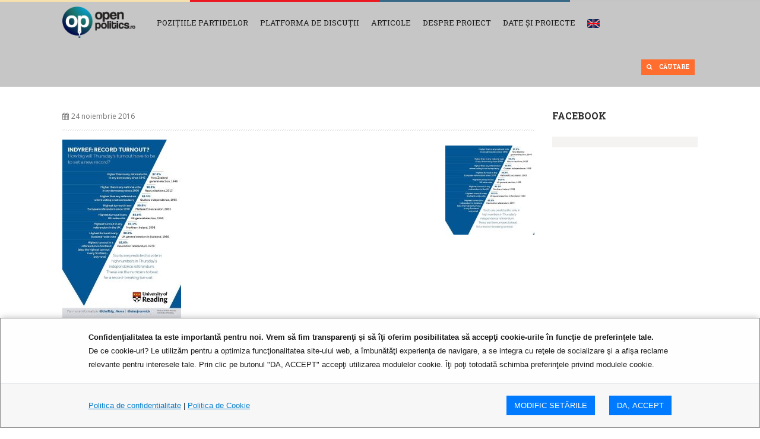

--- FILE ---
content_type: text/html; charset=UTF-8
request_url: https://www.openpolitics.ro/cele-mai-interesante-articole-ale-zilei-despre-referendumul-din-scotia/turnout-scotia-reading/
body_size: 17112
content:
<!DOCTYPE html>
<html lang="ro-RO">
    <head>
    <meta charset="UTF-8" />
	
    
    <link rel="profile" href="http://gmpg.org/xfn/11">
	<link rel="pingback" href="https://www.openpolitics.ro/xmlrpc.php">
		
    <link rel="shortcut icon" href="https://openpolitics.ro/wp-content/uploads/favicon.png" />

         <!--[if lt IE 9]><script src="//html5shiv.googlecode.com/svn/trunk/html5.js"></script><![endif]-->



    <meta name="viewport" content="width=device-width, initial-scale=1.0, maximum-scale=1.0, user-scalable=0"><meta name='robots' content='index, follow, max-image-preview:large, max-snippet:-1, max-video-preview:-1' />
	<style>img:is([sizes="auto" i], [sizes^="auto," i]) { contain-intrinsic-size: 3000px 1500px }</style>
	
	<!-- This site is optimized with the Yoast SEO plugin v26.8 - https://yoast.com/product/yoast-seo-wordpress/ -->
	<title>turnout-scotia-reading - OpenPolitics.ro</title>
	<link rel="canonical" href="https://www.openpolitics.ro/cele-mai-interesante-articole-ale-zilei-despre-referendumul-din-scotia/turnout-scotia-reading/" />
	<meta property="og:locale" content="ro_RO" />
	<meta property="og:type" content="article" />
	<meta property="og:title" content="turnout-scotia-reading - OpenPolitics.ro" />
	<meta property="og:url" content="https://www.openpolitics.ro/cele-mai-interesante-articole-ale-zilei-despre-referendumul-din-scotia/turnout-scotia-reading/" />
	<meta property="og:site_name" content="OpenPolitics.ro" />
	<meta property="og:image" content="https://www.openpolitics.ro/cele-mai-interesante-articole-ale-zilei-despre-referendumul-din-scotia/turnout-scotia-reading" />
	<meta property="og:image:width" content="600" />
	<meta property="og:image:height" content="900" />
	<meta property="og:image:type" content="image/jpeg" />
	<meta name="twitter:card" content="summary_large_image" />
	<script type="application/ld+json" class="yoast-schema-graph">{"@context":"https://schema.org","@graph":[{"@type":"WebPage","@id":"https://www.openpolitics.ro/cele-mai-interesante-articole-ale-zilei-despre-referendumul-din-scotia/turnout-scotia-reading/","url":"https://www.openpolitics.ro/cele-mai-interesante-articole-ale-zilei-despre-referendumul-din-scotia/turnout-scotia-reading/","name":"turnout-scotia-reading - OpenPolitics.ro","isPartOf":{"@id":"https://www.openpolitics.ro/#website"},"primaryImageOfPage":{"@id":"https://www.openpolitics.ro/cele-mai-interesante-articole-ale-zilei-despre-referendumul-din-scotia/turnout-scotia-reading/#primaryimage"},"image":{"@id":"https://www.openpolitics.ro/cele-mai-interesante-articole-ale-zilei-despre-referendumul-din-scotia/turnout-scotia-reading/#primaryimage"},"thumbnailUrl":"https://www.openpolitics.ro/wp-content/uploads/turnout-scotia-reading.jpg","datePublished":"2016-11-24T10:15:59+00:00","breadcrumb":{"@id":"https://www.openpolitics.ro/cele-mai-interesante-articole-ale-zilei-despre-referendumul-din-scotia/turnout-scotia-reading/#breadcrumb"},"inLanguage":"ro-RO","potentialAction":[{"@type":"ReadAction","target":["https://www.openpolitics.ro/cele-mai-interesante-articole-ale-zilei-despre-referendumul-din-scotia/turnout-scotia-reading/"]}]},{"@type":"ImageObject","inLanguage":"ro-RO","@id":"https://www.openpolitics.ro/cele-mai-interesante-articole-ale-zilei-despre-referendumul-din-scotia/turnout-scotia-reading/#primaryimage","url":"https://www.openpolitics.ro/wp-content/uploads/turnout-scotia-reading.jpg","contentUrl":"https://www.openpolitics.ro/wp-content/uploads/turnout-scotia-reading.jpg","width":600,"height":900},{"@type":"BreadcrumbList","@id":"https://www.openpolitics.ro/cele-mai-interesante-articole-ale-zilei-despre-referendumul-din-scotia/turnout-scotia-reading/#breadcrumb","itemListElement":[{"@type":"ListItem","position":1,"name":"Prima pagină","item":"https://www.openpolitics.ro/"},{"@type":"ListItem","position":2,"name":"Cele mai interesante articole ale zilei despre referendumul din Scoția","item":"https://www.openpolitics.ro/cele-mai-interesante-articole-ale-zilei-despre-referendumul-din-scotia/"},{"@type":"ListItem","position":3,"name":"turnout-scotia-reading"}]},{"@type":"WebSite","@id":"https://www.openpolitics.ro/#website","url":"https://www.openpolitics.ro/","name":"OpenPolitics.ro","description":"","potentialAction":[{"@type":"SearchAction","target":{"@type":"EntryPoint","urlTemplate":"https://www.openpolitics.ro/?s={search_term_string}"},"query-input":{"@type":"PropertyValueSpecification","valueRequired":true,"valueName":"search_term_string"}}],"inLanguage":"ro-RO"}]}</script>
	<!-- / Yoast SEO plugin. -->


<link rel='dns-prefetch' href='//s7.addthis.com' />
<link rel="alternate" type="application/rss+xml" title="OpenPolitics.ro &raquo; Flux" href="https://www.openpolitics.ro/feed/" />
<link rel="alternate" type="application/rss+xml" title="OpenPolitics.ro &raquo; Flux comentarii" href="https://www.openpolitics.ro/comments/feed/" />
<link rel="alternate" type="application/rss+xml" title="Flux comentarii OpenPolitics.ro &raquo; turnout-scotia-reading" href="https://www.openpolitics.ro/cele-mai-interesante-articole-ale-zilei-despre-referendumul-din-scotia/turnout-scotia-reading/feed/" />
<script type="text/javascript">
/* <![CDATA[ */
window._wpemojiSettings = {"baseUrl":"https:\/\/s.w.org\/images\/core\/emoji\/15.0.3\/72x72\/","ext":".png","svgUrl":"https:\/\/s.w.org\/images\/core\/emoji\/15.0.3\/svg\/","svgExt":".svg","source":{"concatemoji":"https:\/\/www.openpolitics.ro\/wp-includes\/js\/wp-emoji-release.min.js?ver=dd96ac77696ac3795ebe67ef2e1323f9"}};
/*! This file is auto-generated */
!function(i,n){var o,s,e;function c(e){try{var t={supportTests:e,timestamp:(new Date).valueOf()};sessionStorage.setItem(o,JSON.stringify(t))}catch(e){}}function p(e,t,n){e.clearRect(0,0,e.canvas.width,e.canvas.height),e.fillText(t,0,0);var t=new Uint32Array(e.getImageData(0,0,e.canvas.width,e.canvas.height).data),r=(e.clearRect(0,0,e.canvas.width,e.canvas.height),e.fillText(n,0,0),new Uint32Array(e.getImageData(0,0,e.canvas.width,e.canvas.height).data));return t.every(function(e,t){return e===r[t]})}function u(e,t,n){switch(t){case"flag":return n(e,"\ud83c\udff3\ufe0f\u200d\u26a7\ufe0f","\ud83c\udff3\ufe0f\u200b\u26a7\ufe0f")?!1:!n(e,"\ud83c\uddfa\ud83c\uddf3","\ud83c\uddfa\u200b\ud83c\uddf3")&&!n(e,"\ud83c\udff4\udb40\udc67\udb40\udc62\udb40\udc65\udb40\udc6e\udb40\udc67\udb40\udc7f","\ud83c\udff4\u200b\udb40\udc67\u200b\udb40\udc62\u200b\udb40\udc65\u200b\udb40\udc6e\u200b\udb40\udc67\u200b\udb40\udc7f");case"emoji":return!n(e,"\ud83d\udc26\u200d\u2b1b","\ud83d\udc26\u200b\u2b1b")}return!1}function f(e,t,n){var r="undefined"!=typeof WorkerGlobalScope&&self instanceof WorkerGlobalScope?new OffscreenCanvas(300,150):i.createElement("canvas"),a=r.getContext("2d",{willReadFrequently:!0}),o=(a.textBaseline="top",a.font="600 32px Arial",{});return e.forEach(function(e){o[e]=t(a,e,n)}),o}function t(e){var t=i.createElement("script");t.src=e,t.defer=!0,i.head.appendChild(t)}"undefined"!=typeof Promise&&(o="wpEmojiSettingsSupports",s=["flag","emoji"],n.supports={everything:!0,everythingExceptFlag:!0},e=new Promise(function(e){i.addEventListener("DOMContentLoaded",e,{once:!0})}),new Promise(function(t){var n=function(){try{var e=JSON.parse(sessionStorage.getItem(o));if("object"==typeof e&&"number"==typeof e.timestamp&&(new Date).valueOf()<e.timestamp+604800&&"object"==typeof e.supportTests)return e.supportTests}catch(e){}return null}();if(!n){if("undefined"!=typeof Worker&&"undefined"!=typeof OffscreenCanvas&&"undefined"!=typeof URL&&URL.createObjectURL&&"undefined"!=typeof Blob)try{var e="postMessage("+f.toString()+"("+[JSON.stringify(s),u.toString(),p.toString()].join(",")+"));",r=new Blob([e],{type:"text/javascript"}),a=new Worker(URL.createObjectURL(r),{name:"wpTestEmojiSupports"});return void(a.onmessage=function(e){c(n=e.data),a.terminate(),t(n)})}catch(e){}c(n=f(s,u,p))}t(n)}).then(function(e){for(var t in e)n.supports[t]=e[t],n.supports.everything=n.supports.everything&&n.supports[t],"flag"!==t&&(n.supports.everythingExceptFlag=n.supports.everythingExceptFlag&&n.supports[t]);n.supports.everythingExceptFlag=n.supports.everythingExceptFlag&&!n.supports.flag,n.DOMReady=!1,n.readyCallback=function(){n.DOMReady=!0}}).then(function(){return e}).then(function(){var e;n.supports.everything||(n.readyCallback(),(e=n.source||{}).concatemoji?t(e.concatemoji):e.wpemoji&&e.twemoji&&(t(e.twemoji),t(e.wpemoji)))}))}((window,document),window._wpemojiSettings);
/* ]]> */
</script>
<link rel='stylesheet' id='mci-footnotes-css-public-css' href='https://www.openpolitics.ro/wp-content/plugins/footnotes/class/../css/public.css?ver=dd96ac77696ac3795ebe67ef2e1323f9' type='text/css' media='all' />
<style id='wp-emoji-styles-inline-css' type='text/css'>

	img.wp-smiley, img.emoji {
		display: inline !important;
		border: none !important;
		box-shadow: none !important;
		height: 1em !important;
		width: 1em !important;
		margin: 0 0.07em !important;
		vertical-align: -0.1em !important;
		background: none !important;
		padding: 0 !important;
	}
</style>
<link rel='stylesheet' id='wp-block-library-css' href='https://www.openpolitics.ro/wp-includes/css/dist/block-library/style.min.css?ver=dd96ac77696ac3795ebe67ef2e1323f9' type='text/css' media='all' />
<style id='classic-theme-styles-inline-css' type='text/css'>
/*! This file is auto-generated */
.wp-block-button__link{color:#fff;background-color:#32373c;border-radius:9999px;box-shadow:none;text-decoration:none;padding:calc(.667em + 2px) calc(1.333em + 2px);font-size:1.125em}.wp-block-file__button{background:#32373c;color:#fff;text-decoration:none}
</style>
<style id='global-styles-inline-css' type='text/css'>
:root{--wp--preset--aspect-ratio--square: 1;--wp--preset--aspect-ratio--4-3: 4/3;--wp--preset--aspect-ratio--3-4: 3/4;--wp--preset--aspect-ratio--3-2: 3/2;--wp--preset--aspect-ratio--2-3: 2/3;--wp--preset--aspect-ratio--16-9: 16/9;--wp--preset--aspect-ratio--9-16: 9/16;--wp--preset--color--black: #000000;--wp--preset--color--cyan-bluish-gray: #abb8c3;--wp--preset--color--white: #ffffff;--wp--preset--color--pale-pink: #f78da7;--wp--preset--color--vivid-red: #cf2e2e;--wp--preset--color--luminous-vivid-orange: #ff6900;--wp--preset--color--luminous-vivid-amber: #fcb900;--wp--preset--color--light-green-cyan: #7bdcb5;--wp--preset--color--vivid-green-cyan: #00d084;--wp--preset--color--pale-cyan-blue: #8ed1fc;--wp--preset--color--vivid-cyan-blue: #0693e3;--wp--preset--color--vivid-purple: #9b51e0;--wp--preset--gradient--vivid-cyan-blue-to-vivid-purple: linear-gradient(135deg,rgba(6,147,227,1) 0%,rgb(155,81,224) 100%);--wp--preset--gradient--light-green-cyan-to-vivid-green-cyan: linear-gradient(135deg,rgb(122,220,180) 0%,rgb(0,208,130) 100%);--wp--preset--gradient--luminous-vivid-amber-to-luminous-vivid-orange: linear-gradient(135deg,rgba(252,185,0,1) 0%,rgba(255,105,0,1) 100%);--wp--preset--gradient--luminous-vivid-orange-to-vivid-red: linear-gradient(135deg,rgba(255,105,0,1) 0%,rgb(207,46,46) 100%);--wp--preset--gradient--very-light-gray-to-cyan-bluish-gray: linear-gradient(135deg,rgb(238,238,238) 0%,rgb(169,184,195) 100%);--wp--preset--gradient--cool-to-warm-spectrum: linear-gradient(135deg,rgb(74,234,220) 0%,rgb(151,120,209) 20%,rgb(207,42,186) 40%,rgb(238,44,130) 60%,rgb(251,105,98) 80%,rgb(254,248,76) 100%);--wp--preset--gradient--blush-light-purple: linear-gradient(135deg,rgb(255,206,236) 0%,rgb(152,150,240) 100%);--wp--preset--gradient--blush-bordeaux: linear-gradient(135deg,rgb(254,205,165) 0%,rgb(254,45,45) 50%,rgb(107,0,62) 100%);--wp--preset--gradient--luminous-dusk: linear-gradient(135deg,rgb(255,203,112) 0%,rgb(199,81,192) 50%,rgb(65,88,208) 100%);--wp--preset--gradient--pale-ocean: linear-gradient(135deg,rgb(255,245,203) 0%,rgb(182,227,212) 50%,rgb(51,167,181) 100%);--wp--preset--gradient--electric-grass: linear-gradient(135deg,rgb(202,248,128) 0%,rgb(113,206,126) 100%);--wp--preset--gradient--midnight: linear-gradient(135deg,rgb(2,3,129) 0%,rgb(40,116,252) 100%);--wp--preset--font-size--small: 13px;--wp--preset--font-size--medium: 20px;--wp--preset--font-size--large: 36px;--wp--preset--font-size--x-large: 42px;--wp--preset--spacing--20: 0.44rem;--wp--preset--spacing--30: 0.67rem;--wp--preset--spacing--40: 1rem;--wp--preset--spacing--50: 1.5rem;--wp--preset--spacing--60: 2.25rem;--wp--preset--spacing--70: 3.38rem;--wp--preset--spacing--80: 5.06rem;--wp--preset--shadow--natural: 6px 6px 9px rgba(0, 0, 0, 0.2);--wp--preset--shadow--deep: 12px 12px 50px rgba(0, 0, 0, 0.4);--wp--preset--shadow--sharp: 6px 6px 0px rgba(0, 0, 0, 0.2);--wp--preset--shadow--outlined: 6px 6px 0px -3px rgba(255, 255, 255, 1), 6px 6px rgba(0, 0, 0, 1);--wp--preset--shadow--crisp: 6px 6px 0px rgba(0, 0, 0, 1);}:where(.is-layout-flex){gap: 0.5em;}:where(.is-layout-grid){gap: 0.5em;}body .is-layout-flex{display: flex;}.is-layout-flex{flex-wrap: wrap;align-items: center;}.is-layout-flex > :is(*, div){margin: 0;}body .is-layout-grid{display: grid;}.is-layout-grid > :is(*, div){margin: 0;}:where(.wp-block-columns.is-layout-flex){gap: 2em;}:where(.wp-block-columns.is-layout-grid){gap: 2em;}:where(.wp-block-post-template.is-layout-flex){gap: 1.25em;}:where(.wp-block-post-template.is-layout-grid){gap: 1.25em;}.has-black-color{color: var(--wp--preset--color--black) !important;}.has-cyan-bluish-gray-color{color: var(--wp--preset--color--cyan-bluish-gray) !important;}.has-white-color{color: var(--wp--preset--color--white) !important;}.has-pale-pink-color{color: var(--wp--preset--color--pale-pink) !important;}.has-vivid-red-color{color: var(--wp--preset--color--vivid-red) !important;}.has-luminous-vivid-orange-color{color: var(--wp--preset--color--luminous-vivid-orange) !important;}.has-luminous-vivid-amber-color{color: var(--wp--preset--color--luminous-vivid-amber) !important;}.has-light-green-cyan-color{color: var(--wp--preset--color--light-green-cyan) !important;}.has-vivid-green-cyan-color{color: var(--wp--preset--color--vivid-green-cyan) !important;}.has-pale-cyan-blue-color{color: var(--wp--preset--color--pale-cyan-blue) !important;}.has-vivid-cyan-blue-color{color: var(--wp--preset--color--vivid-cyan-blue) !important;}.has-vivid-purple-color{color: var(--wp--preset--color--vivid-purple) !important;}.has-black-background-color{background-color: var(--wp--preset--color--black) !important;}.has-cyan-bluish-gray-background-color{background-color: var(--wp--preset--color--cyan-bluish-gray) !important;}.has-white-background-color{background-color: var(--wp--preset--color--white) !important;}.has-pale-pink-background-color{background-color: var(--wp--preset--color--pale-pink) !important;}.has-vivid-red-background-color{background-color: var(--wp--preset--color--vivid-red) !important;}.has-luminous-vivid-orange-background-color{background-color: var(--wp--preset--color--luminous-vivid-orange) !important;}.has-luminous-vivid-amber-background-color{background-color: var(--wp--preset--color--luminous-vivid-amber) !important;}.has-light-green-cyan-background-color{background-color: var(--wp--preset--color--light-green-cyan) !important;}.has-vivid-green-cyan-background-color{background-color: var(--wp--preset--color--vivid-green-cyan) !important;}.has-pale-cyan-blue-background-color{background-color: var(--wp--preset--color--pale-cyan-blue) !important;}.has-vivid-cyan-blue-background-color{background-color: var(--wp--preset--color--vivid-cyan-blue) !important;}.has-vivid-purple-background-color{background-color: var(--wp--preset--color--vivid-purple) !important;}.has-black-border-color{border-color: var(--wp--preset--color--black) !important;}.has-cyan-bluish-gray-border-color{border-color: var(--wp--preset--color--cyan-bluish-gray) !important;}.has-white-border-color{border-color: var(--wp--preset--color--white) !important;}.has-pale-pink-border-color{border-color: var(--wp--preset--color--pale-pink) !important;}.has-vivid-red-border-color{border-color: var(--wp--preset--color--vivid-red) !important;}.has-luminous-vivid-orange-border-color{border-color: var(--wp--preset--color--luminous-vivid-orange) !important;}.has-luminous-vivid-amber-border-color{border-color: var(--wp--preset--color--luminous-vivid-amber) !important;}.has-light-green-cyan-border-color{border-color: var(--wp--preset--color--light-green-cyan) !important;}.has-vivid-green-cyan-border-color{border-color: var(--wp--preset--color--vivid-green-cyan) !important;}.has-pale-cyan-blue-border-color{border-color: var(--wp--preset--color--pale-cyan-blue) !important;}.has-vivid-cyan-blue-border-color{border-color: var(--wp--preset--color--vivid-cyan-blue) !important;}.has-vivid-purple-border-color{border-color: var(--wp--preset--color--vivid-purple) !important;}.has-vivid-cyan-blue-to-vivid-purple-gradient-background{background: var(--wp--preset--gradient--vivid-cyan-blue-to-vivid-purple) !important;}.has-light-green-cyan-to-vivid-green-cyan-gradient-background{background: var(--wp--preset--gradient--light-green-cyan-to-vivid-green-cyan) !important;}.has-luminous-vivid-amber-to-luminous-vivid-orange-gradient-background{background: var(--wp--preset--gradient--luminous-vivid-amber-to-luminous-vivid-orange) !important;}.has-luminous-vivid-orange-to-vivid-red-gradient-background{background: var(--wp--preset--gradient--luminous-vivid-orange-to-vivid-red) !important;}.has-very-light-gray-to-cyan-bluish-gray-gradient-background{background: var(--wp--preset--gradient--very-light-gray-to-cyan-bluish-gray) !important;}.has-cool-to-warm-spectrum-gradient-background{background: var(--wp--preset--gradient--cool-to-warm-spectrum) !important;}.has-blush-light-purple-gradient-background{background: var(--wp--preset--gradient--blush-light-purple) !important;}.has-blush-bordeaux-gradient-background{background: var(--wp--preset--gradient--blush-bordeaux) !important;}.has-luminous-dusk-gradient-background{background: var(--wp--preset--gradient--luminous-dusk) !important;}.has-pale-ocean-gradient-background{background: var(--wp--preset--gradient--pale-ocean) !important;}.has-electric-grass-gradient-background{background: var(--wp--preset--gradient--electric-grass) !important;}.has-midnight-gradient-background{background: var(--wp--preset--gradient--midnight) !important;}.has-small-font-size{font-size: var(--wp--preset--font-size--small) !important;}.has-medium-font-size{font-size: var(--wp--preset--font-size--medium) !important;}.has-large-font-size{font-size: var(--wp--preset--font-size--large) !important;}.has-x-large-font-size{font-size: var(--wp--preset--font-size--x-large) !important;}
:where(.wp-block-post-template.is-layout-flex){gap: 1.25em;}:where(.wp-block-post-template.is-layout-grid){gap: 1.25em;}
:where(.wp-block-columns.is-layout-flex){gap: 2em;}:where(.wp-block-columns.is-layout-grid){gap: 2em;}
:root :where(.wp-block-pullquote){font-size: 1.5em;line-height: 1.6;}
</style>
<link rel='stylesheet' id='contact-form-7-css' href='https://www.openpolitics.ro/wp-content/plugins/contact-form-7/includes/css/styles.css?ver=6.1.4' type='text/css' media='all' />
<link rel='stylesheet' id='gdpr-increase-digital-css' href='https://www.openpolitics.ro/wp-content/plugins/gdpr-increase-digital/public/css/gdpr-increase-digital-public.css?ver=1566899328' type='text/css' media='all' />
<link rel='stylesheet' id='collapscore-css-css' href='https://www.openpolitics.ro/wp-content/plugins/jquery-collapse-o-matic/css/core_style.css?ver=1.0' type='text/css' media='all' />
<link rel='stylesheet' id='collapseomatic-css-css' href='https://www.openpolitics.ro/wp-content/plugins/jquery-collapse-o-matic/css/light_style.css?ver=1.6' type='text/css' media='all' />
<link rel='stylesheet' id='menu-image-css' href='https://www.openpolitics.ro/wp-content/plugins/menu-image/includes/css/menu-image.css?ver=3.13' type='text/css' media='all' />
<link rel='stylesheet' id='dashicons-css' href='https://www.openpolitics.ro/wp-includes/css/dashicons.min.css?ver=dd96ac77696ac3795ebe67ef2e1323f9' type='text/css' media='all' />
<link rel='stylesheet' id='rs-plugin-settings-css' href='https://www.openpolitics.ro/wp-content/plugins/revslider/public/assets/css/rs6.css?ver=6.0.9' type='text/css' media='all' />
<style id='rs-plugin-settings-inline-css' type='text/css'>
#rs-demo-id {}
</style>
<link rel='stylesheet' id='wp-polls-css' href='https://www.openpolitics.ro/wp-content/plugins/wp-polls/polls-css.css?ver=2.77.3' type='text/css' media='all' />
<style id='wp-polls-inline-css' type='text/css'>
.wp-polls .pollbar {
	margin: 1px;
	font-size: 6px;
	line-height: 8px;
	height: 8px;
	background: #d8e1eb;
	border: 1px solid #c8c8c8;
}

</style>
<link rel='stylesheet' id='style_css-css' href='https://www.openpolitics.ro/wp-content/themes/openpolitics/style.css?ver=dd96ac77696ac3795ebe67ef2e1323f9' type='text/css' media='all' />
<link rel='stylesheet' id='style2-css' href='https://www.openpolitics.ro/wp-content/themes/openpolitics/css/style2.css?ver=1479812297' type='text/css' media='all' />
<link rel='stylesheet' id='responsive2-css' href='https://www.openpolitics.ro/wp-content/themes/openpolitics/css/responsive2.css?ver=1479810046' type='text/css' media='all' />
<link rel='stylesheet' id='responsive-css' href='https://www.openpolitics.ro/wp-content/themes/openpolitics/css/responsive.css?ver=1529391403' type='text/css' media='all' />
<link rel='stylesheet' id='prettyPhoto_css-css' href='https://www.openpolitics.ro/wp-content/themes/westand/css/prettyphoto.css?ver=dd96ac77696ac3795ebe67ef2e1323f9' type='text/css' media='all' />
<link rel='stylesheet' id='fancybox_css-css' href='https://www.openpolitics.ro/wp-content/themes/westand/css/fancybox.css?ver=dd96ac77696ac3795ebe67ef2e1323f9' type='text/css' media='all' />
<link rel='stylesheet' id='bootstrap_css-css' href='https://www.openpolitics.ro/wp-content/themes/westand/css/bootstrap.css?ver=dd96ac77696ac3795ebe67ef2e1323f9' type='text/css' media='all' />
<link rel='stylesheet' id='font-awesome_css-css' href='https://www.openpolitics.ro/wp-content/themes/westand/css/font-awesome.css?ver=dd96ac77696ac3795ebe67ef2e1323f9' type='text/css' media='all' />
<link rel='stylesheet' id='widget_css-css' href='https://www.openpolitics.ro/wp-content/themes/westand/css/widget.css?ver=dd96ac77696ac3795ebe67ef2e1323f9' type='text/css' media='all' />
<link rel='stylesheet' id='mediaelement-css' href='https://www.openpolitics.ro/wp-includes/js/mediaelement/mediaelementplayer-legacy.min.css?ver=4.2.17' type='text/css' media='all' />
<link rel='stylesheet' id='wp-mediaelement-css' href='https://www.openpolitics.ro/wp-includes/js/mediaelement/wp-mediaelement.min.css?ver=dd96ac77696ac3795ebe67ef2e1323f9' type='text/css' media='all' />
<link rel='stylesheet' id='responsive_css-css' href='https://www.openpolitics.ro/wp-content/themes/westand/css/responsive.css?ver=dd96ac77696ac3795ebe67ef2e1323f9' type='text/css' media='all' />
<link rel='stylesheet' id='__EPYT__style-css' href='https://www.openpolitics.ro/wp-content/plugins/youtube-embed-plus/styles/ytprefs.min.css?ver=14.2.4' type='text/css' media='all' />
<style id='__EPYT__style-inline-css' type='text/css'>

                .epyt-gallery-thumb {
                        width: 33.333%;
                }
                
</style>
<link rel='stylesheet' id='like-dislike-css' href='https://www.openpolitics.ro/wp-content/plugins/like-dislike-counter-for-posts-pages-and-comments/css/ldc-lite.css?ver=1.0.0' type='text/css' media='all' />
<script type="text/javascript" src="https://www.openpolitics.ro/wp-includes/js/jquery/jquery.min.js?ver=3.7.1" id="jquery-core-js"></script>
<script type="text/javascript" src="https://www.openpolitics.ro/wp-includes/js/jquery/jquery-migrate.min.js?ver=3.4.1" id="jquery-migrate-js"></script>
<script type="text/javascript" src="https://www.openpolitics.ro/wp-content/plugins/footnotes/class/../js/jquery.tools.min.js?ver=dd96ac77696ac3795ebe67ef2e1323f9" id="mci-footnotes-js-jquery-tools-js"></script>
<script type="text/javascript" src="https://www.openpolitics.ro/wp-content/plugins/fd-footnotes/fdfootnotes.js?ver=1.34" id="fdfootnote_script-js"></script>
<script type="text/javascript" id="gdpr-increase-digital-js-extra">
/* <![CDATA[ */
var ajax_object = {"ajax_url":"https:\/\/www.openpolitics.ro\/wp-admin\/admin-ajax.php"};
/* ]]> */
</script>
<script type="text/javascript" src="https://www.openpolitics.ro/wp-content/plugins/gdpr-increase-digital/public/js/gdpr-increase-digital-public.js?ver=1566899328" id="gdpr-increase-digital-js"></script>
<script type="text/javascript" src="https://www.openpolitics.ro/wp-content/plugins/revslider/public/assets/js/revolution.tools.min.js?ver=6.0" id="tp-tools-js"></script>
<script type="text/javascript" src="https://www.openpolitics.ro/wp-content/plugins/revslider/public/assets/js/rs6.min.js?ver=6.0.9" id="revmin-js"></script>
<script type="text/javascript" id="__ytprefs__-js-extra">
/* <![CDATA[ */
var _EPYT_ = {"ajaxurl":"https:\/\/www.openpolitics.ro\/wp-admin\/admin-ajax.php","security":"a802c413e2","gallery_scrolloffset":"20","eppathtoscripts":"https:\/\/www.openpolitics.ro\/wp-content\/plugins\/youtube-embed-plus\/scripts\/","eppath":"https:\/\/www.openpolitics.ro\/wp-content\/plugins\/youtube-embed-plus\/","epresponsiveselector":"[\"iframe.__youtube_prefs__\",\"iframe[src*='youtube.com']\",\"iframe[src*='youtube-nocookie.com']\",\"iframe[data-ep-src*='youtube.com']\",\"iframe[data-ep-src*='youtube-nocookie.com']\",\"iframe[data-ep-gallerysrc*='youtube.com']\"]","epdovol":"1","version":"14.2.4","evselector":"iframe.__youtube_prefs__[src], iframe[src*=\"youtube.com\/embed\/\"], iframe[src*=\"youtube-nocookie.com\/embed\/\"]","ajax_compat":"","maxres_facade":"eager","ytapi_load":"light","pause_others":"","stopMobileBuffer":"1","facade_mode":"","not_live_on_channel":""};
/* ]]> */
</script>
<script type="text/javascript" src="https://www.openpolitics.ro/wp-content/plugins/youtube-embed-plus/scripts/ytprefs.min.js?ver=14.2.4" id="__ytprefs__-js"></script>
<link rel="https://api.w.org/" href="https://www.openpolitics.ro/wp-json/" /><link rel="alternate" title="JSON" type="application/json" href="https://www.openpolitics.ro/wp-json/wp/v2/media/8606" /><link rel="EditURI" type="application/rsd+xml" title="RSD" href="https://www.openpolitics.ro/xmlrpc.php?rsd" />

<link rel='shortlink' href='https://www.openpolitics.ro/?p=8606' />
<link rel="alternate" title="oEmbed (JSON)" type="application/json+oembed" href="https://www.openpolitics.ro/wp-json/oembed/1.0/embed?url=https%3A%2F%2Fwww.openpolitics.ro%2Fcele-mai-interesante-articole-ale-zilei-despre-referendumul-din-scotia%2Fturnout-scotia-reading%2F" />
<link rel="alternate" title="oEmbed (XML)" type="text/xml+oembed" href="https://www.openpolitics.ro/wp-json/oembed/1.0/embed?url=https%3A%2F%2Fwww.openpolitics.ro%2Fcele-mai-interesante-articole-ale-zilei-despre-referendumul-din-scotia%2Fturnout-scotia-reading%2F&#038;format=xml" />

<!-- This site is using AdRotate v5.7.3 Professional to display their advertisements - https://ajdg.solutions/ -->
<!-- AdRotate CSS -->
<style type="text/css" media="screen">
	.g { margin:0px; padding:0px; overflow:hidden; line-height:1; zoom:1; }
	.g img { height:auto; }
	.g-col { position:relative; float:left; }
	.g-col:first-child { margin-left: 0; }
	.g-col:last-child { margin-right: 0; }
	.g-3 {  margin: 0 auto; }
	.g-4 {  margin: 0 auto; }
	@media only screen and (max-width: 480px) {
		.g-col, .g-dyn, .g-single { width:100%; margin-left:0; margin-right:0; }
	}
</style>
<!-- /AdRotate CSS -->

<meta name="generator" content="Powered by Slider Revolution 6.0.9 - responsive, Mobile-Friendly Slider Plugin for WordPress with comfortable drag and drop interface." />
<link rel="icon" href="https://www.openpolitics.ro/wp-content/uploads/favicon.png" sizes="32x32" />
<link rel="icon" href="https://www.openpolitics.ro/wp-content/uploads/favicon.png" sizes="192x192" />
<link rel="apple-touch-icon" href="https://www.openpolitics.ro/wp-content/uploads/favicon.png" />
<meta name="msapplication-TileImage" content="https://www.openpolitics.ro/wp-content/uploads/favicon.png" />
<script type="text/javascript">function setREVStartSize(a){try{var b,c=document.getElementById(a.c).parentNode.offsetWidth;if(c=0===c||isNaN(c)?window.innerWidth:c,a.tabw=void 0===a.tabw?0:parseInt(a.tabw),a.thumbw=void 0===a.thumbw?0:parseInt(a.thumbw),a.tabh=void 0===a.tabh?0:parseInt(a.tabh),a.thumbh=void 0===a.thumbh?0:parseInt(a.thumbh),a.tabhide=void 0===a.tabhide?0:parseInt(a.tabhide),a.thumbhide=void 0===a.thumbhide?0:parseInt(a.thumbhide),a.mh=void 0===a.mh||""==a.mh?0:a.mh,"fullscreen"===a.layout||"fullscreen"===a.l)b=Math.max(a.mh,window.innerHeight);else{for(var d in a.gw=Array.isArray(a.gw)?a.gw:[a.gw],a.rl)(void 0===a.gw[d]||0===a.gw[d])&&(a.gw[d]=a.gw[d-1]);for(var d in a.gh=void 0===a.el||""===a.el||Array.isArray(a.el)&&0==a.el.length?a.gh:a.el,a.gh=Array.isArray(a.gh)?a.gh:[a.gh],a.rl)(void 0===a.gh[d]||0===a.gh[d])&&(a.gh[d]=a.gh[d-1]);var e,f=Array(a.rl.length),g=0;for(var d in a.tabw=a.tabhide>=c?0:a.tabw,a.thumbw=a.thumbhide>=c?0:a.thumbw,a.tabh=a.tabhide>=c?0:a.tabh,a.thumbh=a.thumbhide>=c?0:a.thumbh,a.rl)f[d]=a.rl[d]<window.innerWidth?0:a.rl[d];for(var d in e=f[0],f)e>f[d]&&0<f[d]&&(e=f[d],g=d);var h=c>a.gw[g]+a.tabw+a.thumbw?1:(c-(a.tabw+a.thumbw))/a.gw[g];b=a.gh[g]*h+(a.tabh+a.thumbh)}void 0===window.rs_init_css&&(window.rs_init_css=document.head.appendChild(document.createElement("style"))),document.getElementById(a.c).height=b,window.rs_init_css.innerHTML+="#"+a.c+"_wrapper { height: "+b+"px }"}catch(a){console.log("Failure at Presize of Slider:"+a)}};</script>
		<style type="text/css" media="screen">
            .footnote_tooltip { display: none; padding: 12px; font-size: 13px; background-color: #fff7a7; border-width: 1px; border-style: solid; border-color: #cccc99; border-radius: 3px; -webkit-box-shadow: 2px 2px 11px #666666; -moz-box-shadow: 2px 2px 11px #666666; box-shadow: 2px 2px 11px #666666;}        </style>
		        
        <link href="https://fonts.googleapis.com/css?family=Roboto+Slab:100,300,400,700&amp;subset=latin-ext" rel="stylesheet">
        <link href="https://fonts.googleapis.com/css?family=Open+Sans:300,300i,400,400i,600,600i,700,700i,800,800i&amp;subset=latin-ext" rel="stylesheet">
		
			
	

	
    </head>
    	<body class="attachment attachment-template-default single single-attachment postid-8606 attachmentid-8606 attachment-jpeg not-touch-device" style="background:#FFFFFF url()"  >
		<div id="fb-root"></div>
		<script>(function(d, s, id) {
		  var js, fjs = d.getElementsByTagName(s)[0];
		  if (d.getElementById(id)) return;
		  js = d.createElement(s); js.id = id;
		  js.src = "//connect.facebook.net/en_US/all.js#xfbml=1&appId=383565941729392";
		  fjs.parentNode.insertBefore(js, fjs);
		}(document, 'script', 'facebook-jssdk'));</script>	
	  
	<style type="text/css" >

/* -- Theme Color -- */
.cs-colr, .cs-colrhvr:hover,.followus a:hover,.cs-timeline article:hover .text a,.widget_categories ul li:hover a, .tagclouds a:hover,.post-options li a:hover,.cs-timeline article:hover h2,.team-shortcode article:hover .text h3, .pagination ul li:hover a,div.woocommerce a:hover,p a:hover, .archive-page article p strong,#footer p a,.cs-carousel-control .arrow-left:hover .fa-angle-left,.cs-carousel-control .arrow-right:hover .fa-angle-right {
	color:#ff6d2f !important;
}

.cs-bgcolr,.cs-bgcolrhvr:hover,.navigation ul ul li:hover > a,.cycle-pager-active,.pager-desc:before,.fc-header,.fc-event, .pagination ul li a.active:after ,.pagination ul li a:before, .navigation select,p.stars span a:hover,p.stars span a.active,.comment-form p input[type="submit"]:hover,.widget_newsletter .error,.rev_slider_wrapper, .mercy-style,.wpcf7 form p input[type="submit"]:hover, .password_protected form input[type="submit"],.widget_search input[type="submit"],.tagcloud a:hover,.cart-sec span,.dropcaptwo:first-letter,.onsale,.add_to_cart_button.button:hover,.woocommerce-pagination ul li span,.woocommerce-pagination ul li a:hover,.woocommerce-message:before,.woocommerce-error:before,.woocommerce-info:before,div.woocommerce .button:hover, .undercunst-box,.flexslider li figcaption h2, btn{
	background-color:#ff6d2f !important;
}
.cs-bdrcolr,.navigation > ul > li > a:before,.woocommerce a.button, .woocommerce button.button, .woocommerce input.button, .woocommerce #respond input#submit,.woocommerce #content input.button,.woocommerce-page a.button,.woocommerce-page button.button,.woocommerce-page input.button,.woocommerce-page #respond input#submit,.woocommerce-page #content input.button,.woocommerce-info,.woocommerce-message, .woocommerce-error{
	border-color:#ff6d2f !important;
}
.widget_newsletter .error:before{
	border-color: transparent #ff6d2f !important;
}
#header{ 
	background-color: #c6c6c6 !important;
	
}
.navigation > ul > li > a{
	 color:  #1c1c1c !important;
}
</style>

		<!-- Wrapper Start -->
		<div id="wrappermain-cs" class="wrapper wrapper">
					<!-- Header Start -->
    <header id="header">
	    <div class="header-top">
	        <div class="container">
	        	<!-- Left Header Start -->
	        	<div class="left-header">
	            	<div class="logo">        <a href="https://www.openpolitics.ro">
                        <img src="https://openpolitics.ro/wp-content/uploads/2016/11/openpolitics-logo.png" width="123" height="53" alt="OpenPolitics.ro" />

                </a>

        </div>
	                <!-- Navigation -->
	                <nav class="navigation">
	                	<a class="cs-click-menu"><i class="fa fa-bars"></i></a>                                                            
	                    <ul id="menus"><li id="menu-item-7772" class="menu-item menu-item-type-post_type menu-item-object-subiect menu-item-has-children menu-item-7772"><a href="https://www.openpolitics.ro/subiect/alegeri-2016/">Pozițiile partidelor</a>
<ul class="sub-menu">
	<li id="menu-item-8307" class="menu-item menu-item-type-post_type menu-item-object-subiect menu-item-8307"><a href="https://www.openpolitics.ro/subiect/alegeri-2016/">2016</a></li>
	<li id="menu-item-7771" class="menu-item menu-item-type-post_type menu-item-object-subiect menu-item-7771"><a href="https://www.openpolitics.ro/subiect/alegeri-2008-2012/">Arhiva 2008-2012</a></li>
	<li id="menu-item-8702" class="menu-item menu-item-type-custom menu-item-object-custom menu-item-8702"><a href="/testvot/">TestVot</a></li>
</ul>
</li>
<li id="menu-item-7070" class="menu-item menu-item-type-post_type_archive menu-item-object-discutii menu-item-7070"><a href="https://www.openpolitics.ro/discutii/">Platforma de discuții</a></li>
<li id="menu-item-7766" class="menu-item menu-item-type-post_type menu-item-object-page current_page_parent menu-item-7766"><a href="https://www.openpolitics.ro/articole/">Articole</a></li>
<li id="menu-item-7787" class="menu-item menu-item-type-post_type menu-item-object-page menu-item-7787"><a href="https://www.openpolitics.ro/despre-proiect/">Despre proiect</a></li>
<li id="menu-item-7072" class="menu-item menu-item-type-custom menu-item-object-custom menu-item-has-children menu-item-7072"><a href="#">Date și Proiecte</a>
<ul class="sub-menu">
	<li id="menu-item-8357" class="menu-item menu-item-type-custom menu-item-object-custom menu-item-8357"><a href="http://mediaresource.openpolitics.ro/baza-de-date-ong-uri/">Media Resource: Bază de date experți</a></li>
	<li id="menu-item-8358" class="menu-item menu-item-type-custom menu-item-object-custom menu-item-8358"><a href="http://www.mediasystemsineurope.org">Media Systems in Europe</a></li>
	<li id="menu-item-8359" class="menu-item menu-item-type-custom menu-item-object-custom menu-item-8359"><a href="http://monitor.cmpf.eui.eu/results-2014/">Media Pluralism Monitor</a></li>
	<li id="menu-item-8360" class="menu-item menu-item-type-custom menu-item-object-custom menu-item-8360"><a href="http://lesshate.openpolitics.ro">Less Hate, More Speech</a></li>
	<li id="menu-item-8361" class="menu-item menu-item-type-custom menu-item-object-custom menu-item-8361"><a href="http://parlament.openpolitics.ro">Parlament Transparent</a></li>
	<li id="menu-item-8362" class="menu-item menu-item-type-custom menu-item-object-custom menu-item-8362"><a href="http://www.euengage.eu">EUEngage</a></li>
	<li id="menu-item-8363" class="menu-item menu-item-type-custom menu-item-object-custom menu-item-8363"><a href="http://mediaresource.openpolitics.ro">Media Resource</a></li>
	<li id="menu-item-8364" class="menu-item menu-item-type-custom menu-item-object-custom menu-item-8364"><a href="http://tineriiseimplica.openpolitics.ro/">Less Hate, More Speech &#8211; Tinerii se implică!</a></li>
</ul>
</li>
<li id="menu-item-8910" class="menu-item menu-item-type-taxonomy menu-item-object-category menu-item-8910"><a href="https://www.openpolitics.ro/categorie/en/" class="menu-image-title-hide menu-image-not-hovered"><span class="menu-image-title-hide menu-image-title">English</span><img width="69" height="50" src="https://www.openpolitics.ro/wp-content/uploads/gb.jpg" class="menu-image menu-image-title-hide" alt="" decoding="async" /></a></li>
</ul>	                </nav>
	                <!-- Navigation Close -->
	            </div>
	            <!-- Left Header End -->
	            <div class="right-header">
	            
	            <button id="search-header-button" class="btn cs-bgcolr search-btn" onclick="searchFocus()" type="button" data-toggle="collapse" data-target="#search-form" aria-expanded="true" aria-controls="search-form">
					<i class="fa fa-search" aria-hidden="true"></i> Căutare
				</button>
	            <script>
	            	/*jQuery(document).ready(function(){
	            		jQuery('#search-header-button').click(function() {
	            			setTimeout(function(){
	            				jQuery("#search-form input[type=text]").focus();
	            			}, 300);
	            		});
	            	});*/
	            	
	            	function searchFocus(){
	            		setTimeout(function(){
            				jQuery("#search-form input[type=text]").focus();
            			}, 300);
	            	}
	            </script>
	            
	            	            </div>
	            
	        </div>
        </div>
        <div id="search-form" class="collapse" >
			<div class="container">
				<div class="widget_search"><form id="searchform" method="get" action="https://www.openpolitics.ro"  role="search">
	<input name="s" id="searchinput" value="Search for:" type="text" />
    <input type="submit" class="backcolr uppercase" id="searchsubmit"  value="Search" />
</form>
 </div>
			</div>
		</div>
    </header>
    
	<!-- Header Close -->
	
       

                <div id="main">

                    <div class="container">
                        <div class="row">                        <!-- Need to add code below in function file to call it on all pages -->
                        <!--Left Sidebar Starts-->
                                                <!--Left Sidebar End-->
                        <!-- Blog Detail Start -->
                        <div class="content-left col-md-9">
							<!-- Blog Start -->
 							<!-- Blog Post Start -->
                            <div class="cs-blog blog_detail">
                            <article class=" post-content post-8606 attachment type-attachment status-inherit hentry">
                                                             <div class="cs-blog-panel">
                                <ul class="post-options">
                                    <li><i class="fa fa-calendar"></i><time>24 noiembrie 2016</time></li>
                                
                                										
                                </ul>
                              </div>
                              <div class="clear"></div>
                                <div class="detail_text rich_editor_text">
                                	
                                	                                		<span class="post-thumb"><img src="https://www.openpolitics.ro/wp-content/uploads/turnout-scotia-reading-150x150.jpg" /></span>
                                	                                	
                                	<p class="attachment"><a href='https://www.openpolitics.ro/wp-content/uploads/turnout-scotia-reading.jpg'><img fetchpriority="high" decoding="async" width="200" height="300" src="https://www.openpolitics.ro/wp-content/uploads/turnout-scotia-reading-200x300.jpg" class="attachment-medium size-medium" alt="" srcset="https://www.openpolitics.ro/wp-content/uploads/turnout-scotia-reading-200x300.jpg 200w, https://www.openpolitics.ro/wp-content/uploads/turnout-scotia-reading.jpg 600w" sizes="(max-width: 200px) 100vw, 200px" /></a></p>
											                                </div>
                            </article>
                            <!-- Post tags Section -->
								                            <!-- Post tags Section Close -->
                            <div class="share-post">
                            	                                                          </div>
                            									
 				<div id="respond" class="comment-respond">
		<h3 id="reply-title" class="comment-reply-title">Leave a Comment <small><a rel="nofollow" id="cancel-comment-reply-link" href="/cele-mai-interesante-articole-ale-zilei-despre-referendumul-din-scotia/turnout-scotia-reading/#respond" style="display:none;">Cancel reply</a></small></h3><form action="https://www.openpolitics.ro/wp-comments-post.php" method="post" id="commentform" class="comform"><p class="comment-notes">
                            </p>
<p class="comment-form-author"><span class="icon-input" for="author"><input id="author" name="author" class="nameinput" type="text" value="Name"" size="30" tabindex="1"  /><i class="fa fa-user"></i></span></p><!-- #form-section-author .form-section -->
<p class="comment-form-email"><span class="icon-input" for="email"><input id="email" name="email" class="emailinput" type="text"  value="Email"" size="30" tabindex="2"/><i class="fa fa-envelope-o"></i></span></p><!-- #form-section-email .form-section -->
<p class="comment-form-cookies-consent"><input id="wp-comment-cookies-consent" name="wp-comment-cookies-consent" type="checkbox" value="yes" /> <label for="wp-comment-cookies-consent">Salvează-mi numele, emailul și site-ul web în acest navigator pentru data viitoare când o să comentez.</label></p>
<p class="comment-form-comment fullwidth"><textarea id="comment" name="comment"  class="commenttextarea" rows="4" cols="39">message</textarea></p><p class="form-submit"><input name="submit" type="submit" id="submit-comment" class="submit" value="Submit" /> <input type='hidden' name='comment_post_ID' value='8606' id='comment_post_ID' />
<input type='hidden' name='comment_parent' id='comment_parent' value='0' />
</p><p style="display: none;"><input type="hidden" id="akismet_comment_nonce" name="akismet_comment_nonce" value="978c24ac62" /></p><p style="display: none !important;" class="akismet-fields-container" data-prefix="ak_"><label>&#916;<textarea name="ak_hp_textarea" cols="45" rows="8" maxlength="100"></textarea></label><input type="hidden" id="ak_js_1" name="ak_js" value="153"/><script>document.getElementById( "ak_js_1" ).setAttribute( "value", ( new Date() ).getTime() );</script></p></form>	</div><!-- #respond -->
					
                      <!-- Blog Post End -->
                     </div>
               	</div>
		  		                <!--Content Area End-->
                <!--Right Sidebar Starts-->
                                	<div class="col-lg-3 col-md-3 col-sm-3"><div class="widget-odd widget-last widget-first widget-1 widget facebok_widget">            <style scoped>
				.facebookOuter {background-color:#F5F2F2; width:100%;padding:0;float:left;}
				.facebookInner {float: left; width: 100%;}
				.facebook_module, .fb_iframe_widget > span, .fb_iframe_widget > span > iframe { width: 100% !important;}
				.fb_iframe_widget, .fb-like-box div span iframe { width: 100% !important; float: left;}
			</style>
            <header class="cs-heading-title"><h2 class="cs-section-title">facebook</h2></header>		
        
        	<div id="fb-root"></div>
			<script>(function(d, s, id) {
              var js, fjs = d.getElementsByTagName(s)[0];
              if (d.getElementById(id)) return;
              js = d.createElement(s); js.id = id;
               js.src = "//connect.facebook.net/en_US/sdk.js#xfbml=1&version=v2.3";
              fjs.parentNode.insertBefore(js, fjs);
            }(document, 'script', 'facebook-jssdk'));</script>
			
            <div style="background:#F5F2F2;" class="fb-like-box"  data-href="https://www.facebook.com/OpenPolitics.ro" data-width=" "  data-height="265"  data-hide-cover="false"  data-show-facepile="true"  data-show-posts="false"> </div></div></div>
                <!-- Columns End -->
<!--Footer-->
			   
             </div>
            <!-- Row End -->
        </div>
	</div>
    <!-- Content Section End -->
 
            <div id="footer-widgets"  style="background-color:#013542;">
            <div class="container">
                <div class="row">
                <div class="widget-odd widget-first widget-1 widget widget_text"><header class="cs-heading-title"><h2 class="cs-section-title">Contactează-ne!</h2></header>			<div class="textwidget"> <div class="home-info">
                <a href="/"><img src="/wp-content/uploads/2016/11/openpolitics-logo-white.png" alt="" style="max-width: 100%; width: 100%;"></a>
                <h5>OpenPolitics.ro este o platformă online interactivă, neafiliată politic</h5>
                <ul>
                    <li><i class="fa fa-envelope"></i>Email: <a href="mailto:contact@openpolitics.ro">contact@openpolitics.ro</a></li>
                    <li><i class="fa fa-map-marker"></i>Adresa: Str. Ion Călin Nr. 3, Sector 2 București 020531</li>
                </ul>
                </div></div>
		</div><div class="widget-even widget-last widget-2 widget widget_nav_menu"><header class="cs-heading-title"><h2 class="cs-section-title">Informații utile</h2></header><div class="menu-footer-menu-container"><ul id="menu-footer-menu" class="menu"><li id="menu-item-8099" class="menu-item menu-item-type-post_type menu-item-object-page menu-item-8099"><a href="https://www.openpolitics.ro/termeni-si-conditii-de-utilizare-a-site-ului-openpolitics/">Termeni și condiții de utilizare</a></li>
<li id="menu-item-8377" class="menu-item menu-item-type-custom menu-item-object-custom menu-item-8377"><a href="/tag/job/">Job-uri</a></li>
<li id="menu-item-8378" class="menu-item menu-item-type-custom menu-item-object-custom menu-item-8378"><a href="/tag/anunt/">Anunțuri</a></li>
<li id="menu-item-8379" class="menu-item menu-item-type-custom menu-item-object-custom menu-item-8379"><a target="_blank" href="http://medianresearch.ro/">Median Research Centre</a></li>
</ul></div></div>                <!-- Bottom Widget  -->
                
                                     <div id="footer-widgets-bottom"  style="background-color:#001d25;">
    
                        <div class="cs-bottom-wrapp">
                                <div class="widget-odd widget-last widget-first widget-1 widget widget-socialnetwork"><header class="cs-heading-title"><h2 class="cs-section-title">Urmărește-ne</h2></header><div class="followus">
					<a class="cs-colrhvr" title="" href="https://www.facebook.com/OpenPolitics.ro" data-original-title="Facebook" data-placement="top"  target="_blank"> 


                        <i class="fa fa-facebook-square"></i>


					

										
				
                    
                     </a>
					 
					 
					<a class="cs-colrhvr" title="" href="https://www.youtube.com/user/OpenPoliticsRO?feature=watch" data-original-title="Youtube" data-placement="top"  target="_blank"> 


                        <i class="fa fa-youtube-square"></i>


					

										
				
                    
                     </a>
					 
					 </div></div>                            </div></div>
                <!-- Bottom Widget  Close -->
                                </div>
            </div>
        </div>
        
    
    
    <footer id="footer"  style="background-color:#001d25;">
        <div class="container">
        	<p class="cs-copyright">
        			©2012 - 2026  Median Research Centre. All rights reserved. <a href="https://www.goodafternoon.ro">Developed by Good Afternoon</a>
				<br/>
             </p>
        </div>
    </footer> 
    <div class="clear"></div>
</div>
<!-- Modal -->
<div class="modal fade" id="myModal" tabindex="-1" role="dialog">
    <div class="modal-dialog">
        <div class="modal-content">
               <div class="modal-header">
                <button aria-hidden="true" data-dismiss="modal" class="close" type="button"><i class="fa fa-times-circle"></i></button>
                <h2>Donate Now</h2>
              </div>
              <div class="modal-body">
                <ul>
                                                <li>
                                <i class="fa fa-money cs-colr"></i>
                                <h4 class="cs-colrhvr">make donations</h4>
                              	<a href="#" class="btn cs-btn-donate cs-bgcolrhvr" data-toggle="modal" data-target="#myModal2">Donate Now</a>
                            </li>
					                                        <li>
                        <i class="fa fa-flag cs-colr"></i>
                        <h4 class="cs-colrhvr">Join Our Movement</h4>
                        <a href="#" class="btn cs-btn-donate cs-bgcolrhvr">Join Now</a>
                    </li>
					                                         <li>
                        <i class="fa fa-user cs-colr"></i>
                        <h4 class="cs-colrhvr">Become Volunteer</h4>
                        <a href="#" class="btn cs-btn-donate cs-bgcolrhvr">Join Now</a>
                    </li>
					                   
                </ul>
              </div>
        </div>
    </div>
</div>
<!-- Modal Close -->
<!-- Modal Box-2 -->
    <div class="modal fade cs-donation-form" id="myModal2" tabindex="-1" role="dialog">
        <div class="modal-dialog">
            <div class="modal-content">
                <div class="modal-header">
                    <button aria-hidden="true" data-dismiss="modal" class="close" type="button"><i class="fa fa-times-circle"></i></button>
                    <i class="fa fa-money"></i>
                    <h2>Donation</h2>
                </div>
                <div class="modal-body">
                    <h4>Donation via paypal from your visitors</h4>
                    <ul>
                                <li><label class="cs-bgcolrhvr">$50 <input type="radio" name="donate" value="50"></label></li>
                                <li><label class="cs-bgcolrhvr">$100 <input type="radio" name="donate" value="100"></label></li>
                                <li><label class="cs-bgcolrhvr">$200 <input type="radio" name="donate" value="200"></label></li>
                                <li><label class="cs-bgcolrhvr">$500 <input type="radio" name="donate" value="500"></label></li>
                                <li><label class="cs-bgcolrhvr">$1000 <input type="radio" name="donate" value="1000"></label></li>
    
                    </ul>
                    <script>
                        jQuery(document).ready(function ($) {
                            jQuery(".cs-donation-form ul li label").click(function (event) {
                                /* Act on the event */
                                var a = jQuery(this).text().substring(1);
                                jQuery(".cs-donation-form .modal-footer label .cause-amount").val(a)
                                jQuery(".cs-donation-form ul li label").removeClass("cs-active");
                                jQuery(this).addClass('cs-active');
                                return false;
                            });
                        });
                    </script>
                    <div class="other-options">
                        <span class="opt-or">or</span>
                    </div>
                </div>
                <div class="modal-footer">
    <form action="https://www.paypal.com/cgi-bin/webscr" method="post">  

							<input type="hidden" name="cmd" value="_xclick">  
					
							<input type="hidden" name="business" value="paypal@chimp.com">
					
							<label><span>$</span><input type="text" class="cause-amount" name="amount"></label> 
					
							<input type="hidden" name="item_name" value="turnout-scotia-reading"> 
					
							<input type="hidden" name="no_shipping" value="2">
					
							<input type="hidden" name="item_number" value="8606">  
					
							<input name = "cancel_return" value = "https://www.openpolitics.ro/cele-mai-interesante-articole-ale-zilei-despre-referendumul-din-scotia/turnout-scotia-reading/" type = "hidden">  
					
							<input type="hidden" name="no_note" value="1">  
					
							<input type="hidden" name="currency_code" value="USD">  
					
							<input type="hidden" name="notify_url" value="https://openpolitics.ro/ipn-url/">
					
							<input type="hidden" name="lc" value="AU">  
					
							<input type="hidden" name="return" value="https://www.openpolitics.ro/cele-mai-interesante-articole-ale-zilei-despre-referendumul-din-scotia/turnout-scotia-reading/">  
					
							<span class="donate-btn btn"><input class="bgcolr" type="submit" value="Donate Now"> </span>
					
						</form> 
                </div>
            </div>
        </div>
    </div>
    <!-- Modal Box-2 Close -->
<!-- Wrapper End -->

          <!--[if lt IE 9]><link rel="stylesheet" href="https://www.openpolitics.ro/wp-content/themes/westand/css/ie8.css" /><![endif]-->

    	
	<!-- The Modal -->
	<div id="gdpr-modal">
		
		<div id="gdpr-modal-toggle-button">
			<div>
				<span>
					<span>
					
					</span>
				</span>
			</div>
		</div>
		
		<div id="gdpr-modal-toggle">
			
			<!-- Modal content -->
			<div class="gdpr-modal-content">
				
				<div>
					
					
					<div class="p"><strong>Confidenţialitatea ta este importantă pentru noi. Vrem să fim transparenţi și să îţi oferim posibilitatea să accepţi cookie-urile în funcţie de preferinţele tale.</strong></div>
					
					<div class="p hidden-xs">De ce cookie-uri? Le utilizăm pentru a optimiza funcţionalitatea site-ului web, a îmbunătăţi experienţa de navigare, a se integra cu reţele de socializare şi a afişa reclame relevante pentru interesele tale. Prin clic pe butonul "DA, ACCEPT" accepţi utilizarea modulelor cookie. Îţi poţi totodată schimba preferinţele privind modulele cookie.</div>
				
				</div>
			
			</div>
			
			<div class="gdpr-modal-footer">
				
				<div>
					
					<div class="gdpr-mr-auto">
						<a href="https://www.openpolitics.ro/politica-datelor/politica-confidentialitate/">Politica de confidentialitate</a>
						
													| <a href="https://www.openpolitics.ro/politica-datelor/politica-cookie/">Politica de Cookie</a>
											
					</div>
					<div>
						<button type="button" class="gdpr-buton" id="modific-setarile">MODIFIC SETăRILE</button>
						
						<button type="button" class="gdpr-buton" id="gdpr-accept" >DA, ACCEPT</button>
					</div>
				</div>
			</div>
		</div>
	</div>
	
	
	
	<!-- The Modal -->
	<div id="gdpr-modal-fullscreen">
		
		<!-- Modal content -->
		<div class="gdpr-modal-content">
			
			<div class="gdpr-modal-header">
				<span class="close">&times;</span>
				<div class="gdpr-modal-title">Alegerea dumneavoastră privind modulele cookie de pe acest site</div>
			</div>
			
			<div class="gdpr-modal-body">
				
				<div class="hh4">FIŞIERE COOKIE NECESARE</div>
				
				<div class="p">
					Aceste cookies sunt strict necesare pentru funcţionarea site-ului și nu necesită acordul vizitatorilor site-ului, fiind activate automat.
					<br />
					<a class="gdpr-toggle" data-toggle="#table-cookie-necesare" href="#">Afisează modulele cookie necesare</a>
				</div>
				
				<div id="table-cookie-necesare" style="display:none;">
					
					<div class="p"><em>- Reţinerea preferinţelor personale (inclusiv în ceea ce privește cookie-urile)</em></div>
					
					<table>
						<thead>
						<tr>
							<th>Companie</th>
							<th>Domeniu</th>
							<th>Politica de confidenţialitate</th>
						</tr>
						</thead>
						
						<tbody>
						
						<tr>
							<td>FUNDATIA MRC - MEDIAN RESEARCH CENTRE</td>
							<td>www.openpolitics.ro</td>
							<td><a target="_blank" href="https://www.openpolitics.ro/politica-datelor/politica-confidentialitate/">Politica de confidentialitate</a></td>
						</tr>
						
						<tr>
							<td colspan="3"><strong>Denumiri Cookie:</strong> <em>preferinte-gdpr</em></td>
						</tr>
						
						</tbody>
					
					</table>
				
				</div>
				
				<div class="hh3">Vă rugăm să alegeţi care dintre fişierele cookie de mai jos nu doriţi să fie utilizate în ce vă priveşte.</div>
				
				<div class="gdpr-list">
					
					<div class="gdpr-list-item">
						<input type="checkbox" name="gdpr-input" id="gdpr-input-analytics" class="gdpr-input" value="analytics" checked="checked">
						<label for="gdpr-input-analytics" class="gdpr-label"><span class="gdpr-nu">Nu</span> accept fişiere cookie de analiză</label>
						<div class="p">Aceste module cookie ne permit să analizăm modul de folosire a paginii web, putând astfel să ne adaptăm necesității userului prin îmbunătățirea permanentă a website-ului nostru.
							<br />
							<a class="gdpr-toggle" data-toggle="#table-cookie-analytics" href="#">Afisează modulele cookie necesare</a>
						
						</div>
						
						<div id="table-cookie-analytics" style="display:none;">
							
							<div class="p">
								<em>- Analiza traficului pe site: câţi vizitatori, din ce arie geografică, de pe ce terminal, cu ce browser, etc, ne vizitează</em><br />
								<em>- A/B testing pentru optimizarea layoutului site-ului</em><br />
								<em>- Analiza perioadei de timp petrecute de fiecare vizitator pe paginile noastre web</em><br />
								<em>- Solicitarea de feedback despre anumite părţi ale site-ului</em>
							</div>
							
							<table>
								<thead>
								<tr>
									<th>Companie</th>
									<th>Domeniu</th>
									<th>Politica de confidenţialitate</th>
								</tr>
								</thead>
								
								<tbody>
								
								<tr>
									<td>Google Analytics</td>
									<td>google.com</td>
									<td><a target="_blank" href="https://policies.google.com/privacy?hl=ro">Politica de confidentialitate</a></td>
								</tr>
								
								
								<tr>
									<td colspan="3"><strong>Denumiri Cookie:</strong> <em>_ga, _gid, _gat, AMP_TOKEN, _gac_<property-id>, __utma, __utm, __utmb, __utmc, __utmz, __utmv</em></td>
								</tr>
								
								<tr>
									<td>FUNDATIA MRC - MEDIAN RESEARCH CENTRE</td>
									<td>www.openpolitics.ro</td>
									<td><a target="_blank" href="https://www.openpolitics.ro/politica-datelor/politica-confidentialitate/">Politica de confidentialitate</a></td>
								</tr>
								
								<tr>
									<td colspan="3"><strong>Denumiri Cookie:</strong> <em>preferinte-gdpr-analytics</em></td>
								</tr>
								
								</tbody>
							
							</table>
						
						</div>
					
					</div>
					
					<div class="gdpr-list-item">
						<input type="checkbox" name="gdpr-input" id="gdpr-input-social" class="gdpr-input" value="social" checked="checked">
						<label for="gdpr-input-social" class="gdpr-label"><span class="gdpr-nu">Nu</span> accept fişiere cookie de social media</label>
						<div class="p">Aceste module cookie vă permit să vă conectaţi la reţelele de socializare preferate și să interacţionaţi cu alţi utilizatori.<br />
							<a class="gdpr-toggle" data-toggle="#table-cookie-social" href="#">Afisează modulele cookie necesare</a>
						
						</div>
						
						
						<div id="table-cookie-social" style="display:none;">
							
							<div class="p">
								<em>Interacţiuni social media (like & share)</em><br />
								<em>- Posibilitatea de a te loga în cont folosind o platformă terţă (Facebook, Google, etc)</em><br />
								<em>- Rularea conţinutului din platforme terţe (youtube, soundcloud, etc)</em>
							</div>
							
							<table>
								<thead>
								<tr>
									<th>Companie</th>
									<th>Domeniu</th>
									<th>Politica de confidenţialitate</th>
								</tr>
								</thead>
								
								<tbody>
								
								<tr>
									<td>Facebook</td>
									<td>facebook.com</td>
									<td><a target="_blank" href="https://www.facebook.com/about/privacy/update">Politica de confidentialitate</a></td>
								</tr>
								
								<tr>
									<td colspan="3"><strong>Denumiri Cookie:</strong> <em>a11y, act, csm, P, wd, presence, s, x-referer, xs, dpr, datr, fr, c_user</em></td>
								</tr>
								
								<tr>
									<td>Youtube</td>
									<td>youtube.com</td>
									<td><a target="_blank" href="https://policies.google.com/privacy?hl=ro">Politica de confidentialitate</a></td>
								</tr>
								
								<tr>
									<td colspan="3"><strong>Denumiri Cookie:</strong> <em>GED_PLAYLIST_ACTIVITY,APISID, GEUP, HSID, LOGIN_INFO, NID, PREF, SAPISID, SID, SSID, SIDCC, T9S2P.resume, VISITOR_INFO1_LIVE, YSC, dkv, s_gl, wide</em></td>
								</tr>
								
								</tbody>
							
							</table>
						
						</div>
					
					
					</div>
					
					<div class="gdpr-list-item">
						<input type="checkbox" name="gdpr-input" id="gdpr-input-marketing" class="gdpr-input" value="marketing" checked="checked">
						<label for="gdpr-input-marketing" class="gdpr-label"><span>Nu</span> accept fişiere cookie de publicitate/marketing personalizate</label>
						<div class="p">Aceste module cookie sunt folosite de noi și alte entităţi pentru a vă oferi publicitate relevantă intereselor dumneavoastră.</div>
					</div>
				
				
				</div>
				
				<button type="button" class="gdpr-buton" id="salveaza-setarile">SALVEAZă SETăRILE</button>
			
			
			</div>
		
		</div>
	
	</div>
	
	
	<script>
		
		
		// Get the modal
		var modal = document.getElementById('gdpr-modal-fullscreen');
		
		// Get the button that opens the modal
		var btn = document.getElementById("modific-setarile");
		
		// Get the <span> element that closes the modal
		var span = document.getElementsByClassName("close")[0];
		
		// When the user clicks on the button, open the modal
		btn.onclick = function() {
			modal.style.display = "block";
		}
		
		// When the user clicks on <span> (x), close the modal
		span.onclick = function() {
			modal.style.display = "none";
		}
		
		// When the user clicks anywhere outside of the modal, close it
		window.onclick = function(event) {
			if (event.target == modal) {
				modal.style.display = "none";
			}
		}
	
	</script>

    <script type="text/javascript">
	var isProcessing = false; 
    function alter_ul_post_values(obj,post_id,ul_type){
	
		if (isProcessing)    
		return;  
		isProcessing = true;   
		
		jQuery(obj).find("span").html("..");
    	jQuery.ajax({
   		type: "POST",
   		url: "https://www.openpolitics.ro/wp-content/plugins/like-dislike-counter-for-posts-pages-and-comments/ajax_counter.php",
   		data: "post_id="+post_id+"&up_type="+ul_type,
   		success: function(msg){
     		jQuery(obj).find("span").html(msg);
			isProcessing = false; 
   			}
 		});
	}
	</script>
    <script type="text/javascript" src="https://www.openpolitics.ro/wp-includes/js/comment-reply.min.js?ver=dd96ac77696ac3795ebe67ef2e1323f9" id="comment-reply-js" async="async" data-wp-strategy="async"></script>
<script type="text/javascript" id="adrotate-clicktracker-js-extra">
/* <![CDATA[ */
var click_object = {"ajax_url":"https:\/\/www.openpolitics.ro\/wp-admin\/admin-ajax.php"};
/* ]]> */
</script>
<script type="text/javascript" src="https://www.openpolitics.ro/wp-content/plugins/adrotate-pro/library/jquery.adrotate.clicktracker.js" id="adrotate-clicktracker-js"></script>
<script type="text/javascript" src="https://www.openpolitics.ro/wp-includes/js/dist/hooks.min.js?ver=4d63a3d491d11ffd8ac6" id="wp-hooks-js"></script>
<script type="text/javascript" src="https://www.openpolitics.ro/wp-includes/js/dist/i18n.min.js?ver=5e580eb46a90c2b997e6" id="wp-i18n-js"></script>
<script type="text/javascript" id="wp-i18n-js-after">
/* <![CDATA[ */
wp.i18n.setLocaleData( { 'text direction\u0004ltr': [ 'ltr' ] } );
/* ]]> */
</script>
<script type="text/javascript" src="https://www.openpolitics.ro/wp-content/plugins/contact-form-7/includes/swv/js/index.js?ver=6.1.4" id="swv-js"></script>
<script type="text/javascript" id="contact-form-7-js-translations">
/* <![CDATA[ */
( function( domain, translations ) {
	var localeData = translations.locale_data[ domain ] || translations.locale_data.messages;
	localeData[""].domain = domain;
	wp.i18n.setLocaleData( localeData, domain );
} )( "contact-form-7", {"translation-revision-date":"2025-12-08 09:44:09+0000","generator":"GlotPress\/4.0.3","domain":"messages","locale_data":{"messages":{"":{"domain":"messages","plural-forms":"nplurals=3; plural=(n == 1) ? 0 : ((n == 0 || n % 100 >= 2 && n % 100 <= 19) ? 1 : 2);","lang":"ro"},"This contact form is placed in the wrong place.":["Acest formular de contact este plasat \u00eentr-un loc gre\u0219it."],"Error:":["Eroare:"]}},"comment":{"reference":"includes\/js\/index.js"}} );
/* ]]> */
</script>
<script type="text/javascript" id="contact-form-7-js-before">
/* <![CDATA[ */
var wpcf7 = {
    "api": {
        "root": "https:\/\/www.openpolitics.ro\/wp-json\/",
        "namespace": "contact-form-7\/v1"
    },
    "cached": 1
};
/* ]]> */
</script>
<script type="text/javascript" src="https://www.openpolitics.ro/wp-content/plugins/contact-form-7/includes/js/index.js?ver=6.1.4" id="contact-form-7-js"></script>
<script type="text/javascript" id="collapseomatic-js-js-before">
/* <![CDATA[ */
const com_options = {"colomatduration":"fast","colomatslideEffect":"slideFade","colomatpauseInit":"","colomattouchstart":""}
/* ]]> */
</script>
<script type="text/javascript" src="https://www.openpolitics.ro/wp-content/plugins/jquery-collapse-o-matic/js/collapse.js?ver=1.7.2" id="collapseomatic-js-js"></script>
<script type="text/javascript" id="wp-polls-js-extra">
/* <![CDATA[ */
var pollsL10n = {"ajax_url":"https:\/\/www.openpolitics.ro\/wp-admin\/admin-ajax.php","text_wait":"Your last request is still being processed. Please wait a while ...","text_valid":"Please choose a valid poll answer.","text_multiple":"Maximum number of choices allowed: ","show_loading":"1","show_fading":"1"};
/* ]]> */
</script>
<script type="text/javascript" src="https://www.openpolitics.ro/wp-content/plugins/wp-polls/polls-js.js?ver=2.77.3" id="wp-polls-js"></script>
<script type="text/javascript" src="https://www.openpolitics.ro/wp-content/themes/openpolitics/js/custom.js?ver=1733486427" id="customjs-js"></script>
<script type="text/javascript" src="https://www.openpolitics.ro/wp-content/themes/openpolitics/inc/bxslider/jquery.bxslider.min.js?ver=1.0.0" id="bxslider-js"></script>
<script type="text/javascript" src="//s7.addthis.com/js/250/addthis_widget.js?ver=dd96ac77696ac3795ebe67ef2e1323f9#pubid=xa-4e4412d954dccc64" id="cs_addthis-js"></script>
<script type="text/javascript" id="mediaelement-core-js-before">
/* <![CDATA[ */
var mejsL10n = {"language":"ro","strings":{"mejs.download-file":"Descarc\u0103 fi\u0219ierul","mejs.install-flash":"Folose\u0219ti un navigator care nu are activat sau instalat Flash Player. Te rog porne\u0219te-\u021bi modulul Flash Player sau descarc\u0103 cea mai recent\u0103 versiune de la https:\/\/get.adobe.com\/flashplayer\/","mejs.fullscreen":"Ecran \u00eentreg","mejs.play":"Ruleaz\u0103","mejs.pause":"Pauz\u0103","mejs.time-slider":"Durat\u0103 carusel","mejs.time-help-text":"Folose\u0219te tastele s\u0103geat\u0103 st\u00e2nga\/dreapta pentru a \u00eenainta o secund\u0103, s\u0103geat\u0103 sus\/jos pentru a \u00eenainta zece secunde.","mejs.live-broadcast":"Transmisie \u00een direct","mejs.volume-help-text":"Folose\u0219te tastele s\u0103geat\u0103 sus\/jos pentru a m\u0103ri sau mic\u0219ora volumul.","mejs.unmute":"Cu sonor","mejs.mute":"F\u0103r\u0103 sonor","mejs.volume-slider":"Volum carusel","mejs.video-player":"Player video","mejs.audio-player":"Player audio","mejs.captions-subtitles":"Texte asociate\/subtitr\u0103ri","mejs.captions-chapters":"Capitole","mejs.none":"Nespecificat","mejs.afrikaans":"Afrikaans","mejs.albanian":"Albanez\u0103","mejs.arabic":"Arab\u0103","mejs.belarusian":"Bielorus\u0103","mejs.bulgarian":"Bulgar\u0103","mejs.catalan":"Catalan\u0103","mejs.chinese":"Chinez\u0103","mejs.chinese-simplified":"Chinez\u0103 (simplificat\u0103)","mejs.chinese-traditional":"Chinez\u0103 (tradi\u021bional\u0103)","mejs.croatian":"Croat\u0103","mejs.czech":"Ceh\u0103","mejs.danish":"Danez\u0103","mejs.dutch":"Neerlandez\u0103","mejs.english":"Englez\u0103","mejs.estonian":"Eston\u0103","mejs.filipino":"Filipinez\u0103","mejs.finnish":"Finlandez\u0103","mejs.french":"Francez\u0103","mejs.galician":"Galician\u0103","mejs.german":"German\u0103","mejs.greek":"Greac\u0103","mejs.haitian-creole":"Creol\u0103 haitian\u0103","mejs.hebrew":"Ebraic\u0103","mejs.hindi":"Hindi","mejs.hungarian":"Maghiar\u0103","mejs.icelandic":"Islandez\u0103","mejs.indonesian":"Indonezian\u0103","mejs.irish":"Irlandez\u0103","mejs.italian":"Italian\u0103","mejs.japanese":"Japonez\u0103","mejs.korean":"Coreean\u0103","mejs.latvian":"Leton\u0103","mejs.lithuanian":"Lituanian\u0103","mejs.macedonian":"Macedonean\u0103","mejs.malay":"Malaiez\u0103","mejs.maltese":"Maltez\u0103","mejs.norwegian":"Norvegian\u0103","mejs.persian":"Persan\u0103","mejs.polish":"Polonez\u0103","mejs.portuguese":"Portughez\u0103","mejs.romanian":"Rom\u00e2n\u0103","mejs.russian":"Rus\u0103","mejs.serbian":"S\u00e2rb\u0103","mejs.slovak":"Slovac\u0103","mejs.slovenian":"Sloven\u0103","mejs.spanish":"Spaniol\u0103","mejs.swahili":"Swahili","mejs.swedish":"Suedez\u0103","mejs.tagalog":"Tagalog","mejs.thai":"Thailandez\u0103","mejs.turkish":"Turc\u0103","mejs.ukrainian":"Ucrainean\u0103","mejs.vietnamese":"Vietnamez\u0103","mejs.welsh":"Galez\u0103","mejs.yiddish":"Idi\u0219"}};
/* ]]> */
</script>
<script type="text/javascript" src="https://www.openpolitics.ro/wp-includes/js/mediaelement/mediaelement-and-player.min.js?ver=4.2.17" id="mediaelement-core-js"></script>
<script type="text/javascript" src="https://www.openpolitics.ro/wp-includes/js/mediaelement/mediaelement-migrate.min.js?ver=dd96ac77696ac3795ebe67ef2e1323f9" id="mediaelement-migrate-js"></script>
<script type="text/javascript" id="mediaelement-js-extra">
/* <![CDATA[ */
var _wpmejsSettings = {"pluginPath":"\/wp-includes\/js\/mediaelement\/","classPrefix":"mejs-","stretching":"responsive","audioShortcodeLibrary":"mediaelement","videoShortcodeLibrary":"mediaelement"};
/* ]]> */
</script>
<script type="text/javascript" src="https://www.openpolitics.ro/wp-includes/js/mediaelement/wp-mediaelement.min.js?ver=dd96ac77696ac3795ebe67ef2e1323f9" id="wp-mediaelement-js"></script>
<script type="text/javascript" src="https://www.openpolitics.ro/wp-content/themes/westand/scripts/frontend/bootstrap.min.js?ver=dd96ac77696ac3795ebe67ef2e1323f9" id="bootstrap_js-js"></script>
<script type="text/javascript" src="https://www.openpolitics.ro/wp-content/themes/westand/scripts/frontend/modernizr.js?ver=dd96ac77696ac3795ebe67ef2e1323f9" id="modernizr_js-js"></script>
<script type="text/javascript" src="https://www.openpolitics.ro/wp-content/themes/westand/scripts/frontend/jquery.prettyphoto.js?ver=dd96ac77696ac3795ebe67ef2e1323f9" id="prettyPhoto_js-js"></script>
<script type="text/javascript" src="https://www.openpolitics.ro/wp-content/themes/westand/scripts/frontend/lightbox.js?ver=dd96ac77696ac3795ebe67ef2e1323f9" id="lightbox_js-js"></script>
<script type="text/javascript" src="https://www.openpolitics.ro/wp-content/themes/westand/scripts/frontend/jquery.countTo.js?ver=dd96ac77696ac3795ebe67ef2e1323f9" id="countTo_js-js"></script>
<script type="text/javascript" src="https://www.openpolitics.ro/wp-content/themes/westand/scripts/frontend/jquery.inview.min.js?ver=dd96ac77696ac3795ebe67ef2e1323f9" id="inview_js-js"></script>
<script type="text/javascript" src="https://www.openpolitics.ro/wp-content/themes/westand/scripts/frontend/functions.js?ver=dd96ac77696ac3795ebe67ef2e1323f9" id="functions_js-js"></script>
<script type="text/javascript" src="https://www.openpolitics.ro/wp-content/plugins/youtube-embed-plus/scripts/fitvids.min.js?ver=14.2.4" id="__ytprefsfitvids__-js"></script>
<script defer type="text/javascript" src="https://www.openpolitics.ro/wp-content/plugins/akismet/_inc/akismet-frontend.js?ver=1762977357" id="akismet-frontend-js"></script>

</body>
</html>

--- FILE ---
content_type: text/css
request_url: https://www.openpolitics.ro/wp-content/themes/openpolitics/style.css?ver=dd96ac77696ac3795ebe67ef2e1323f9
body_size: 2247
content:
/*
 Theme Name:     Openpolitics
 Description:    A basic child theme for the Westand.
 Template:       westand
 Version:        1.0
*/

@import url("../westand/style.css");

body.admin-bar{
	padding-top: 32px;
}

.post-content li{
	list-style: inherit !important;
}

.post-content .cs-blog-panel > *:last-child{
	margin-bottom: 0;
	padding-bottom: 0;
}

.cs-blog.blog_detail article .cs-blog-panel{
	margin-bottom: 15px;
}

.display-table{
	display: table;
	width: 100%;
	height: 100%;
}

.display-table-cell{
	display: table-cell;
	vertical-align: middle;
}

#header{
	top: 32px !important;
}

@media screen and (max-width: 782px){
	body.admin-bar{
		padding-top: 46px;
	}
	
	#header{
		top: 0px !important;
	}
}

.subtitle{
	width: 100%;
}

.rich_editor_text a,
article a{
	color: #0079ff;
	/*text-decoration: underline;*/
}

.fn-bottom span a{
	/* These are technically the same, but use both */
	overflow-wrap: break-word;
	word-wrap: break-word;

	-ms-word-break: break-all;
	/* This is the dangerous one in WebKit, as it breaks things wherever */
	word-break: break-all;
	/* Instead use this non-standard one: */
	word-break: break-word;

	/* Adds a hyphen where the word breaks, if supported (No Blink) */
	-ms-hyphens: auto;
	-moz-hyphens: auto;
	-webkit-hyphens: auto;
	hyphens: auto;

}

.rich_editor_text i{
	float: none;
	margin: auto;
}

img.alignnone{
	width: auto;
}

.post-content img{
	max-width: 100%;
	height: auto !important;
}

.fn-bottom a,
a.fnc{
	text-decoration: none;
}

.breadcrumbs{
	display: none !important;
}

.sectiune-img{
	margin-bottom: 10px;
	max-width: 200px;
	width: 100%;
}

.rich_editor_text p,
.collapseomatic,
.collapseomatic_content{
	margin-bottom: 15px;
}

.collapseomatic{
	padding-bottom: 0;
}

.collapseomatic_content{
	margin-left: 0;
}

.ldc-ul_cont{
	margin-right: 3px;
	height: 24px !important;
}

.ldc-ul_cont img{
	vertical-align: baseline;
}

.btn:hover,
.btn:focus{
	color: #fafafa !important;
}

.link-stil a{
	display: block;
	background-color: #408197;
	color: #fff;
	position: relative;
	text-decoration: none;
	margin-bottom: 10px;
	padding: 10px 10px 10px 40px;
	font-size: 14px;
	width: 100%;
	max-width: 400px;
	webkit-transition: all 0.2s ease-out;
	-moz-transition: all 0.2s ease-out;
	-o-transition: all 0.2s ease-out;
	-ms-transition: all 0.2s ease-out;
	transition: all 0.2s ease-out;
}

.link-stil a:hover{
	background-color: #296d84;
}

.link-stil a:before{
	content: "\f06a";
    position: absolute;
    color: #fff;
	line-height: 22px;
	top: 50%;
	margin-top: -11px;
    font-size: 22px;
    font-family: 'FontAwesome';
    left: 10px;
}

.post-thumb{
	width: 160px;
	float: right;
	padding: 10px 0 10px 10px;
}

.post-thumb img{
	max-width: 100%;
}

.post-loop-img{
	position: relative;
}

.post-loop-img a{
	display: block;
	position: absolute;
	left: 0;
	right: 0;
	top: 0;
	bottom: 0;
	background-position: center;
	-webkit-background-size: cover;
	-moz-background-size: cover;
	-o-background-size: cover;
	background-size: cover;
}

.widget > *{
	clear: left;
}

.widget header h2{
	font-size: 1.2em !important;
}

.widget-banner a{
	display: block;
	text-align: center;
	background-color: #013542;
	color: #fff;
	padding: 20px 15px;
	font-size: 1.4em;
	font-weight: 700;
	padding-bottom: 40px;
	text-shadow: 0 0 3px #000;
	webkit-transition: all 0.2s ease-out;
	-moz-transition: all 0.2s ease-out;
	-o-transition: all 0.2s ease-out;
	-ms-transition: all 0.2s ease-out;
	transition: all 0.2s ease-out;
}

.widget-banner a:hover{
	background-color: #ff6d2f;
}

.widget-banner a i{
	font-size: 2.2em;
}

.prevnext-post{
	display: none !important;
}

/*.navigation ul ul a,
.navigation > ul > li > a{
	font-family: inherit !important;
}*/

.left-header{
	width: 88%;
}

.navigation ul ul a{
	line-height: 1.3em;
	padding-top: 5px;
	padding-bottom: 5px;
}

.navigation .menu-item a img{
	max-height: 15px;
}

.widget_newsletter{
	text-align: left !important;
}

.widget_newsletter input[type="email"]{
	width: 75%;
	height: 38px;
	padding: 9px;
}

#header{
	padding: 0px;
}

#header .header-top{
	padding: 20px 0;
}

.search-btn i{
	/*margin: 0 !important;*/
}

.right-header .btn{
	float: right;
}

#search-form .widget_search{
	padding: 10px 0;
}

#sliderbanner .caption .btn{
	background: #00b999;
}

#sliderpagination li,
#sliderbanner .caption{
	background: rgba(0, 29, 37, 0.6);
}

/* SUBIECT start */

.subiect-tabs-wrap{
	margin-bottom: 15px;
}

.subiect-tabs a.subiect-tab,
.subiect-tabs-head{
	padding: 5px 10px;
	margin-bottom: 12px;
	font-weight: bold;
	font-size: 14px;
}

.subiect-tabs a.subiect-tab{
	display: block;
	color: #fff;
	text-decoration: none;
	background-color: #4b7d82;
	font-size: 14px;
	line-height: 20px;
}

.subiect-tabs a.subiect-tab.current{
	background: #055860;
	color: #fff;
}

.subiect-list{
	clear: left;
	position: relative;
}

.subiect-list .subiect-list-item a{
	display: block;
	width: 100%;
	margin-bottom: 30px;
	position: relative;
	background-position: center;
	-webkit-background-size: cover;
	-moz-background-size: cover;
	-o-background-size: cover;
	background-size: cover;
}

.subiect-list .subiect-list-item a:before{
	content: "";
	position: relative;
	display: block;
	padding-top: 65%;
}

.subiect-list .subiect-list-item a > span{
	position: absolute;
	padding: 5px;
	text-align: center;
	background-color: rgba(0,0,0,0.3);
	top: 0;
	bottom: 0;
	left: 0;
	right: 0;
	webkit-transition: all 0.2s ease-out;
	-moz-transition: all 0.2s ease-out;
	-o-transition: all 0.2s ease-out;
	-ms-transition: all 0.2s ease-out;
	transition: all 0.2s ease-out;
}

.subiect-list .subiect-list-item a h5{
	color: #fff;
	text-transform: uppercase;
	margin: 0;
}

.not-touch-device .subiect-list .subiect-list-item a:hover > span{
	background-color: rgba(0,0,0,0.1);
}

.subiect-arhiva-wrap{
	border: 1px solid #013542;
	margin-top: 15px;
}

.subiect-arhiva-wrap h4{
	padding: 10px 15px;
	background-color: #013542;
	color: #fff;
	margin: 0;
}

.subiect-arhiva{
	padding: 15px;
}

.subiect-arhiva .subiect-arhiva-item a{
	display: inline-block;
	margin-bottom: 7px;
	text-decoration: none;
	color: #013542;
	font-size: 1.1em;
}

.subiect-arhiva .subiect-arhiva-item:last-child a{
	margin-bottom: 0;
}

.subiect-arhiva .subiect-arhiva-item a:hover{
	text-decoration: underline;
}

.subiect-arhiva .subiect-arhiva-item a:before{
	content: "\f0da   ";
	font: normal normal normal 14px/1 FontAwesome;
	/*padding-right: 7px;*/
}

.subiect-list .bx-controls-direction{
	padding: 0 15px;
	text-align: right;
}

.subiect-list .bx-controls-direction a{
	font-size: 0;
	text-decoration: none !important;
	display: inline-block;
}

.white-text .bx-controls-direction a{
	color: #fff;
}

.subiect-list .bx-controls-direction a.disabled{
	display: inline-block !important;
	opacity: 0.3;
}

.subiect-list .bx-controls-direction a.bx-prev:before{
	content: "\f053";
	font: normal normal normal 14px/1 FontAwesome;
	font-size: 30px;
	margin-right: 10px;
}

.subiect-list .bx-controls-direction a.bx-next:before{
	content: "\f054";
	font: normal normal normal 14px/1 FontAwesome;
	font-size: 30px;
}

.carousel-wrap{
	margin-bottom: 30px;
}

.carousel-with-title .bx-has-controls-direction{
	position: absolute;
	top: -57px;
	right: 0;
}

.carousel-with-title .cs-heading-title{
	padding-right: 50px;
}

/* SUBIECT end */

/* DISCUTII start */

.discutii .post-options li{
	font-weight: 700;
	font-size: 12px;
}

.moderator-thumb{
	display: block;
	margin-bottom: 15px;
	margin-top: 10px;
	width: 100%;
	max-width: 200px;
	background-position: center top;
	-webkit-background-size: cover;
	-moz-background-size: cover;
	-o-background-size: cover;
	background-size: cover;
}

.moderator-thumb:after{
	content: "";
	display: block;
	padding-top: 100%;
}

.discutii-pareri .moderator-thumb{
	margin-top: 5px;
}

.discutii-pareri h4{
	margin-bottom: 0;
}

.discutii-parere{
	margin-top: 15px;
	padding-top: 15px;
	border-top: 1px solid #ccc;
}

.parere-introducere{
	border-top: 1px dashed #ddd;
	padding-top: 5px;
	margin-top: 5px;
}

.parere-desc p:last-of-type{
	margin-bottom: 0;
}

.discutii-participant *{
	line-height: 1.4em !important;
}

/* DISCUTII end */

/* Home slider */

.home #header{
	position: static;
}

#banner{
	min-height: 0;
}

#sliderbanner{
	max-height: none;
}

#sliderbanner article{
	/*position: relative;*/
	background-position: center;
	-webkit-background-size: cover;
	-moz-background-size: cover;
	-o-background-size: cover;
	background-size: cover;
}

#sliderbanner article:before{
	content: "";
	display: block;
	padding-top: 35%;
	position: relative !important;
}

/* Home slider end */

.parallaxbg .services article.service-v2 a.service-shortcode-a{
	color: #fff !important;
}

.cs-blog.blog-grid.blog-carousel-view article figure{
	background-position: center;
	-webkit-background-size: cover;
	-moz-background-size: cover;
	-o-background-size: cover;
	background-size: cover;
}

#footer-widgets .widget header.cs-heading-title h2:before{
	background: #999 !important;
}

.widget_newsletter label{
	border: none !important;
    color: white;
    text-align:center !important;
    width:100% !important;
}

.widget_newsletter input[type="checkbox"]{
	margin-right:10px;
}


--- FILE ---
content_type: text/css
request_url: https://www.openpolitics.ro/wp-content/themes/openpolitics/css/style2.css?ver=1479812297
body_size: 691
content:

.zi{
	height:202px;
	width:60px;
	float:left;
	margin-right:20px;	
 	border-spacing:0;
    border-collapse:collapse;
	display: table;
	text-align:center;
	font-family: 'Roboto Slab', serif;
	text-shadow: 0px 1px 1px #000;
	font-size:20px;
}

.answ-da {
	
	background:#447d0d;
	float: left;
	width: 60px;
	text-align:center;
	display: table;
	padding: 0;
	margin: 0;
	border-spacing:0;
    border-collapse:collapse;

}

.answ-da td, .answ-nu td{
	 padding: 0; 
}

.answ-nu {
	background:#096c51;
	float: left;
	width: 60px;
	text-align:center;
	display: table;
	padding: 0;
	margin: 0;
 	border-spacing:0;
    border-collapse:collapse;
}


.answ-da span, .answ-nu span{
	color:#fff;
	display: table-cell;
	vertical-align: middle;
	border-bottom: 2px solid #fff;
	line-height: 22px;
}


.poll-answ {
	float:left;
	width:370px;
	height:62px;
	font-family: 'Roboto Slab', serif;
	font-size:30px;
	position:relative;
	overflow:hidden;
	
}

.poll-answ:nth-child(1){
		background:#b8cea3;
		margin-right:45px;
}

.poll-answ label{
    position: absolute;
    top: 0;
    left: 100px;
    width:100%;
    height:100%;
    line-height:64px;
    padding-left: 20px;
    
}

.voting-enabled .poll-answ label{
	cursor:pointer;  
}


.poll-answ:nth-child(1) label	{
	color:#447d0d;
	text-shadow: 0px 2px 2px #d4e2c8;
}

.poll-answ:nth-child(2) label	{
	color:#096c51;
	text-shadow: 0px 2px 2px #d5e6e2;
}

.poll-answ label span	{
	color:#231f20;
}


.poll-answ:nth-child(2){
	background:#a1c7bd;
}


.iCheck-helper {
	width:350px !important;
	height:62px !important;
	cursor:pointer;
}


.wp-polls input[type="radio"] {
	position: absolute !important;
	opacity: 0 !important;
}


.procent {
	float:left;
	width:100px;
	height:62px;
	background:#447d0d;
	font-size:30px;
	font-family: 'Roboto Slab', serif;
	color:#fff;
}

.poll-answ:nth-child(2) .procent {
	background:#096c51;
}

.procent span{
	width: 100%;
	text-align: center;
	float: left;
	line-height: 55px;
}

.full-bar {
	height:200px;
	float:left;
	background:#447d0d;
	width:60px;
}

.wp-polls .pollbar {
	background:#096c51 !important;
	border:none;
}

.wp-polls-ul{
	margin:0;
}

#rezultate-zile {
	margin-top: 40px;
	float: left;
}

.poll-q{
	font-family: 'Roboto Slab', serif;
	color: #000;
	font-size: 24px;
	text-shadow: 0px 1px 1px #000000;
	margin-bottom: 10px;
}

--- FILE ---
content_type: text/css
request_url: https://www.openpolitics.ro/wp-content/themes/westand/css/responsive.css?ver=dd96ac77696ac3795ebe67ef2e1323f9
body_size: 4190
content:
@media (max-width: 1199px) {
	#sliderbanner .caption{
		margin-left:464px;
	}
}
/*============	   Media 940Px Start	============ */
@media (min-width: 992px) and (max-width: 1199px){
	.navigation > ul > li{
		padding: 0 14px;
	}
	#sliderbanner .caption{
		margin-left:-465px;
	}
	#sliderbanner .caption h2{
		font-size:20px;
		margin-bottom:4px;
	}
	.widget_joinus .subscribe-form h3{
		font-size:12px;
		margin-bottom:8px;
	}
	#respond .detail-form p{
		width:31%;
	}
	.tabs.horizontal .nav-tabs > li > a{
		padding:11px 18px;
	}
	.cause-left{
		font-size:20px;
	}
	.buy-ticket, .liks{
		padding: 0 8px;
	}
	.event.eventlisting article .text .cs-buynow{
		bottom:0;
		margin-right:8px;
	}
	.widget-countdown{
		padding:20px;
		font-size:20px;
	}
	.widget-countdown strong{
		font-size:20px;
	}
	.team-shortcode article.no-image figure{
		height:171px;
	}
	.cs-blog.blog-grid article.no-image figure{
		height:166px;
	}
	.cs-blog.blog-grid.blog-carousel-view article figure{
		height:202px;
	}
	.team-shortcode article.team-shortcode-v2.no-image figure{
		height:143px;
	}
	.left-header{
		width: 90%;
    	padding-bottom: 20px;
	}
	#respond .comment-form p{
		width:31.9%;
	}
	.col-md-9 #respond .comment-form p{
		width:31.4%;
	}
	#header{
		position:static !important;
	}
	.cs-blog.blog-grid.blog-carousel-view article{
		width: 298px;
	}
	.widget_gallery ul li{
		width:29.5%;
		height:60px;
	}
	.event.event-detail .add-calender {float:left;}
	.col-md-9 .tabs.vertical .tab-content{ width:69%;}
}

@media (max-width: 990px) {
	#sliderbanner .caption{
		margin-left:0;
		left: 30px;
		right: auto;
	}
	#main .event.event-grid article .text {padding: 15px;}
	.detail_inner .text .bottom-event .buy-ticket {float:left;}
}
@media (min-width: 990px) {
	
nav.navigation > ul > li:hover > a:before, nav.navigation > ul > li.current-menu-item > a:before, nav.navigation > ul > li.current-menu-ancestor > a:before {
	opacity: 1;
	visibility: visible;
	display:block !important
}
nav.navigation ul li:hover ul.sub-menu{
	display:block !important
	}
}
/*============		Media 768Px Start	============ */
@media (min-width: 768px) and (max-width: 991px) {
	
	.header-seprater{
		display:none;
 	}
	#footer-widgets .widget{
		width:50%;
	}
	.container{
			width:768px;
	}
	.right-header{
		width:27%;
	}
	.navigation{
		width:64%;
	}
	.navigation select{
		border-radius:4px;
		padding: 6px 15px;
	}
	.navigation select option{
		padding: 0 15px;
	}
	.services article .text i{
		top:7px;
	}
	.services article.service-v2 h5{
		font-size:25px;
	}
	.team-shortcode{
		margin-bottom:20px;
	}
	.parallax-fullwidth.service-parallax{
		padding: 20px 0;
		margin-bottom:25px;
	}
	.cs-timeline{
		margin-bottom:15px;
	}
	#footer-widgets-bottom .widget{
		width:50%;
	}
	#footer-widgets-bottom{
		margin:0;
	}
	.widget_newsletter form{
		margin-bottom:20px;
	}
	.right-header .btn{
		border-radius:4px;
	}
	.cs-section-title{
		font-size:30px;
	}
	#sliderbanner .caption{
		margin-left:-369px;
	}
	#sliderbanner .caption h2{
		font-size:19px;
		line-height:16px;
	}
	#respond .detail-form p{
		width:31.4%;
	}
	.event.eventlisting article .text .cs-buynow{
		bottom:0;
	}
	.team-shortcode article.no-image figure{
		height:136px;
	}
	.cs-blog.blog-grid article.no-image figure{
		height:201px;
	}
	.team-shortcode article.team-shortcode-v2.no-image figure{
		height:173px;
	}
    .col-md-3 {
	    width:100%;
		float:none;
	}
	.cs-blog.blog-grid.blog-carousel-view article{
		float: left;
	}
	.cs-blog.blog-grid.blog-carousel-view article:first-child{
		width:230px;
	}
	.subtitle{width: 74%;}#banner{z-index: 50;}
	/* Menu Start */
	nav.navigation > ul{
		background-color: #1b1b1b;
		width: 100%;
		margin-top: 10px;
		padding: 15px 40px;
		display: none;
	}
	nav.navigation ul li{
		width: 100%;
		padding: 0px;
		text-align: left;
		border-bottom: 1px solid #666;
	}
	nav.navigation ul li:last-child{
		border-bottom: none;
	}
	.navigation > ul > li{
		margin:0;
	}
	.navigation > #menus > li > a{
		color: #fff !important;
	}
	.navigation > ul > li > a{
		color: #fff !important;
		padding: 0px 0px;
		height: auto;
		float: left;
		width: 100%;
		border: none;
		position: relative;
		font-size: 14px;
	}
	::i-block-chrome, .navigation ul li > ul {
		top: 0px;
	}
	.navigation ul ul ul {
		display: block;
	}
	.navigation ul ul{
		position: inherit;
		left: 0px;
		top: auto;
		margin: 0px;
		visibility: visible;
		opacity: 1;
		float: left;
		width: 100%;
		padding: 0px 0px 0px 20px;
		background-color: transparent;
		box-shadow: none;
		-webkit-transform: translateY(0);
		   -moz-transform: translateY(0);
		    -ms-transform: translateY(0);
		     -o-transform: translateY(0);
		        transform: translateY(0);
	}
	.navigation ul ul li a{
		color: #fff;
		border: none;
		padding: 0px 10px;
	}
	.navigation ul > li.sub-icon > a:after{
		content: "\f107";
		font-family: FontAwesome;
		position: absolute;
		right: 4px;
		top: 1px;
		color: #fff;
	}
	.navigation ul ul ul{
		left: 0px;
	}
	.navigation ul > li > a:before,
	.navigation ul ul:before{
		display: none;
	}
	.navigation > ul > li:hover > a, nav.navigation > ul > li.current-menu-item > a, nav.navigation > ul > li.current-menu-ancestor > a,
	.navigation ul ul li:hover > a{
		background-color: transparent !important;
		border: none;
	}
	.cs-click-menu{
		display:inline-block;
		text-align:center;
	}
	.navigation ul ul li:hover > a{
		box-shadow: none;
		background: none;
	}
	.team-shortcode article{
		width:30.44%;
	}
	.left-header{
		width:73%;
	}
	.cs-blog.blog-grid article{
		width:46%;
	}
	#respond .comment-form p,
	.col-md-9 #respond .comment-form p{
		width:31.5%;
	}
	.tweet{
		width:67%;
	}
	.btn{
		margin-bottom:10px;
	}
	.rich_editor_text .shortgrid{
		width:100% !important;
	}
	.widget .swiper-slide .tweet{
		width:60%;
		float:left;
	}
	.widget .swiper-container{
		width:330px;
		float:left;
	}
	#header{
		position:static !important;
	}
	.event.eventlisting article .text .cs-buynow{
		bottom:0;
		margin-right:8px;
	}
	.causes.causes-medium article .text h2.cs-post-title{
		margin-left:0px!important;
	}
	.services article.service-v1{
		 width:30.3%;
	}
	/* Menu End */
	#sliderpagination li span.cs-desc{
		display: none;
	}
	#sliderpagination li span.cs-number{
		text-align: center;
		width: 100%;
	}
	.widget-recent-blog article figure{
		width:100%;
	}
	.widget-recent-blog article figure + .text{
		margin:0;
		padding-top:6px;
	}
	#main .widget_gallery ul {margin-left:0;}
	#main .widget-latest-event article {width:100%;}
	#main .widget {display: inline-block; float: none; vertical-align: top; padding-right: 10px;}
	.element_size_50{
		width:100%;
		padding:0;
	}
	#header.header_fixed{
		position:static !important;	
	}
	#footer-widgets .widget{
		width:50% !important;
}

}
/*============		Media 420Px Start	============ */
@media (max-width: 767px) {
	.tabs.vertical .nav-tabs a{
		text-align:center;
	}
	.col-md-9 .tabs.vertical .tab-content{
		width:100%;
		border-left:1px solid #ccc;
	}
	.tabs.vertical .nav-tabs{
		position:relative;
	}
	#main .event.event-grid article{
		width:100%;
	}
	.container{
		width:420px;
	}
	#header ~ .rev_slider_wrapper{
	    margin-top: 0px !important;
	}
	#header{
		float:none;
		text-align:center;
		padding:20px 0;
	}
	.home #header{
		position: relative !important;
		background-color: #000;
	}
	#header.header_fixed{
		position:static !important;	
	}
	.navigation ul ul ul {
		display: block;
	}
	.navigation > ul > li{
		margin:0;
	}
	#header + div{
		height:  auto !important;
	}
	.contant-info .text .followus a{
		float: left;
	}
	.widget .swiper-slide .tweet{
		width: 390px;
	}
	.logo,
	.logo img{
		float:none;
	}
	.right-header{
		float:none;
		width:100%;
		clear: both;
	}
	.element_size_67, .element_size_33, .element_size_25, .element_size_50, .element_size_75,
	.navigation{
		width:100%;
	}
	.right-header .btn{
		width:62%;
		float:none;
		display: block;
		margin: 0 auto;
	}
	.right-header .btn{
		border-radius:4px;
	}
	.logo,
	.navigation{
		margin-bottom:20px;
	}
	.cs-section-title{
		font-size:20px;
	}
	.modal-dialog,
	.cs-donation-form .modal-dialog{
		width:96%;
	}
	.cs-donation-form .modal-footer label,
	.cs-donation-form .modal-footer .donate-btn{
		width:100%;
	}
	.cs-donation-form .modal-footer label{
		margin-bottom:10px;
	}
	.cs-donation-form .modal-footer label input{
		width:134px;
	}
	.cs-donation-form ul li label{
		width:80px;
		height:65px;
		line-height:65px;
	}
	.cs-donation-form ul{
		margin-bottom:20px;
	}
	.services,
	.parallax-fullwidth.service-parallax .services{
		width:100%;
		margin: 0 0 20px 0;
		padding-bottom:20px;
	}
	.services article,
	.parallax-fullwidth.service-parallax .services article{
		width:100% !important;
		margin-left:0;
	}
	.services article .text i{
		top:7px;
	}
	.widget_joinus .subscribe-form input{
		width:100%;
	}
	.parallax-fullwidth.service-parallax{
		padding:20px 0 !important;
		margin-bottom:20px;
	}
	.left-timeline-sec time{
		padding:0;
		margin:0;
	}
	.left-timeline-sec time:before{
		display:none;
	}
	.right-timeline-sec{
		float:left;
	}
	.team-shortcode{
		margin-bottom:10px;
	}
	.team-shortcode article{
		width:47%;
	}
	.team-shortcode article{
		margin-bottom:4%;
	}
	.navigation ul li > ul {
		top: 0px;
	}
	.team-shortcode article .text{
		min-height:170px;
	}
	.cs-blog.blog-medium figure{
		width:100%;
	}
	.cs-blog.blog-medium .text{
		float:left;
		width:100%;
		margin-left:0;
		padding: 20px 0 0 0;
	}
	#sliderpagination li .pager-desc{
		padding: 0 6px 6px 6px;
	}
	#sliderpagination li span.cs-desc{
		font-size:8px;
	}
	#footer-widgets .widget{
		width:100% !important;
	}
	.cs-bottom-wrapp{
		padding:20px 0;
		text-align:center;
		display:inline-block;
	}
	#footer-widgets{
		padding-top:30px;
	}
	#footer-widgets .widget_newsletter header.cs-heading-title,
	#footer-widgets .widget-socialnetwork header.cs-heading-title,
	#footer-widgets .widget_newsletter header.cs-heading-title h2,
	#footer-widgets .widget-socialnetwork header.cs-heading-title h2{
		display:inline-block;
		text-align:center;
		float:none;
	}
	
	#footer-widgets .widget_newsletter form{
		margin-bottom:20px;
	}
	#footer-widgets-bottom{
		margin:0;
	}
	.followus{
		display:inline-block;
		text-align:center;
		margin-bottom:0;
	}
	.followus a{
		margin-bottom: 6px !important;
	}
	.cs-carousel-control{
		font-size:30px;
	}
	header.cs-heading-title a.btnviewall{
		margin-top:1px;
	}
	.cs-blog.blog-large article .text h2{
		font-size:15px;
	}
	.cs-blog.blog-large article .calendardate-wrap,
	.cs-blog.blog-large article .calendardate-wrap .btn{
		width:100%;
	}
	.cs-blog.blog-large article .calendardate-wrap .btn{
		margin-bottom:10px;
	}
	.cs-blog.blog-large article .calendar-date{
		width:100%;
		height:77px;
	}
	.cs-blog.blog-large article .calendar-date span {
		line-height: 40px;
		margin-bottom:5px;
	}
	.cs-blog.blog-large article .text{
		float:left;
		width:100%;
		padding:0;
	}
	.post-tags{
		padding: 0 0 12px 0;
		margin: 0 0 12px 0;
	}
	.post-tags ul{
		width:100%;
		margin: 0;
	}
	.post-tags ul li{
		margin: 4px 0 0 0;
	}
	.about-author{
		padding:20px;
	}
	.about-author .text{
		float:left;
		width:100%;
		padding:10px 0 0 0;
	}
	.children{
		padding-left:24px;
	}
	#comments .text{
		margin-left:58px;
	}
	.children:after{
		width:13px;
	}
	#respond .detail-form p{
		width:100%;
		margin-left:0;
	}
	blockquote{
		padding: 0 30px 30px 30px;
	}
	blockquote:before{
		left:0;
		font-size:53px;
	}
	.cs-color-filter ul li{
		width:50%;
		margin-left:0;
	}
	.causes.causes-medium article figure{
		width:100%;
	}
	.causes.causes-medium article .text{
		float:left;
		width:100%;
		margin:0;
		padding:20px;
	}
	.causes.causes-medium.causes-grid{
		width:100%;
		margin-left:0;
	}
	.causes.causes-medium.causes-grid article{
		margin-left:0;
		width:100%;
	}
	.cause-left,
	.cause-right{
		width:100%;
	}
	.cause-right{
		border-left:none;
		padding:64px 20px 20px 20px;
		border-top:1px solid #e3e3e3;
	}
	.cause-right .cs-btn-donate{
		top:12px;
		right:50%;
		margin-right:-60px;
	}
	.services article.service-v3{
		width:100%;
		margin: 0 0 3% 0;
	}
	#respond form p input[type="text"]{
		width:100%;
	}
	#respond form p .icon-input small{
		margin: 5px 0 0 10px;
	}
	.event.eventlisting article figure{
		width:100%;
	}
	.event.eventlisting article .text{
		float:left;
		width:100%;
		padding:15px 0 30px 0;
	}
	.bottom-event{
		float:left;
		width:100%;
	}
	.bottom-event .buy-ticket, .bottom-event.liks{
		float:left;
		padding: 0 2px;
	}
	.event.eventlisting article .text .cs-buynow{
		right:10px;
		bottom:26px;
	}
	.event.event-grid{
		width:100%;
		margin-left:0;
	}
	.event.event-grid article{
		width:100%;
		margin: 0 0 20px 0;
	}
	.event.event-grid article .text{
		padding:15px;
	}
	.detail_figure + .detail_inner figure{
		width:100%;
	}
	.detail_inner .text{
		float:left;
		width:100%;
		padding-top:10px;
		margin-left:0;
	}
	.team-shortcode article.team-shortcode-v1{
		margin-left:0;
	}
	.team-shortcode article.team-shortcode-v1 figure{
		width:100%;
	}
	.team-shortcode article.team-shortcode-v1 .text{
		float:left;
		width:100%;
		margin-left:0;
	}
	.team-shortcode article.team-shortcode-v2{
		width:47%;
	}
	.col-left,
	.col-right{
		width:100%;
		padding:0;
	}
	.gallerysec.gallery ul li{
		width:45%;
	}
	.cs-timeline.cs-timeline-v2 article figure{
		width:100%;
	}
	.cs-timeline.cs-timeline-v2 article .text{
		float:left;
		width:100%;
		margin-left:0;
	}
	.widget-countdown{
		padding:20px;
		font-size:15px;
	}
	.widget-countdown strong{
		font-size:15px;
	}
	#sliderpagination li span.cs-number{
		font-size:20px;
	}
	#sliderbanner .caption{
		display:none;
	}
	.cs-blog.blog-grid.blog-carousel-view article{
		margin-left:0;
		margin-bottom:15px;
		width:289px;
	}
	.element_size_50{
		width:100%;
		padding:0;
	}
	.element_size_50 .cs-blog.blog-grid{
		width:100%;
		margin-left:0;
	}
	.element_size_50 .cs-blog.blog-grid article{
		margin-left:0;
	}
	.cs-blog.blog-grid article.no-image figure{
		height:107px;
	}
	.team-shortcode article.no-image figure{
		height:190px;
	}
	.pagination ul li:hover a{
		padding:8px 17px;
	}
	.team-shortcode article.team-shortcode-v2.no-image figure{
		height:190px;
	}
	.nav-toggle{
		margin-bottom: 15px;
		width: 100%;
	}
	.cs-blog.blog-grid.blog-carousel-view article figure{
		height: auto;
	}
	.event.eventlisting article .text .cs-buynow{
		position: inherit;
		margin-bottom: 10px;
		left: 0px;
		bottom: auto;
		float: left;
	}
	article .detail_inner .text .bottom-event a{
		margin: 0px 9px 9px 0px !important;
	}
	.breadcrumb-inner{
		text-align: center;
	}
	.breadcrumbs,
	.subtitle{
		display: inline-block;
		float: none;
	}
	.subtitle{width: 100%;}
    .cs-timeline article:after {
	    bottom: 116px;
	    height: 13%;
	}
	.pagination ul li a{
		margin-bottom: 4px;
	}
	/* Menu Start */
	nav.navigation > ul{
		background-color: #1b1b1b;
		width: 100%;
		margin-top: 10px;
		padding: 15px 40px;
		display: none;
	}
	nav.navigation ul li{
		width: 100%;
		padding: 0px;
		text-align: left;
		border-bottom: 1px solid #666;
	}
	nav.navigation ul li:last-child{
		border-bottom: none;
	}
	.navigation > #menus > li > a{
		color: #fff !important;
	}
	.navigation > ul > li > a{
		color: #fff !important;
		padding: 0px 0px;
		height: auto;
		float: left;
		width: 100%;
		border: none;
		position: relative;
		font-size: 14px;
	}
	.navigation ul ul{
		position: relative;
		margin: 0;
		visibility: visible;
		opacity: 1;
		width: 100%;
		padding: 0 0 10px 20px;
		left:0;
		top:0;
		background-color: transparent;
		box-shadow: none;
		-webkit-transform: none;
		   -moz-transform: none;
			-ms-transform: none;
			 -o-transform: none;
				transform: none;
	}
	.navigation ul li:hover > ul{
		transform:  none ;
		margin:0;
	}
	.navigation ul ul li a{
		color: #fff;
		border: none;
		padding: 0px 10px;
	}
	.navigation ul > li.sub-icon > a:after{
		content: "\f107";
		font-family: FontAwesome;
		position: absolute;
		right: 4px;
		top: 1px;
		color: #fff;
	}
	.navigation ul ul ul{
		left: 0px;
	}
	.navigation ul > li > a:before,
	.navigation ul ul:before{
		display: none;
	}
	.navigation > ul > li:hover > a, nav.navigation > ul > li.current-menu-item > a, nav.navigation > ul > li.current-menu-ancestor > a,
	.navigation ul ul li:hover > a{
		background-color: transparent !important;
		border: none;
	}
	nav.navigation{
		text-align: center;
	}
	.cs-click-menu{
		display: inline-block;
		float: none;
	}
	.navigation ul ul li:hover > a{
		box-shadow: none;
		background: none;
	}
	/* Menu End */
	.pagination{
		margin-bottom: 20px;
	}
	.left-header{
		width: 100%;
	}
	.element_size_33,element_size_50,.element_size_67,.element_size_75{
		width:100%;
	}
	.cs-blog.blog-grid article{
		width:100%;
		margin-bottom: 30px;
	}
	#respond .comment-form p,
	.col-md-9 #respond .comment-form p{
		width:100%;
		margin-left:0px;
	}
	.archive-page .blog_text{
		margin:0px;
		padding-left:10px;
	}
	.archive-page article figure{
		width:100%;
		margin-bottom:10px;
	}
	.btn{
		margin-bottom:10px;
		margin-right:5px;
	}
	.rich_editor_text .shortgrid{
		width:100% !important;
	}
	.tabs #myTab li{
		width:100%;
		display:block;
	}
	.tabs.vertical .nav-tabs, .tabs.vertical .tab-content{
		width:100%;
	}
	.tabs.vertical .nav-tabs{
		height:auto;
	}
	#header{
		position:static !important;
	}
	.cs-blog.blog-grid.blog-carousel-view article.featured-slide,
	.cs-blog.blog-grid.blog-carousel-view article{
		width: 390px;
		margin: 0px;
	}
	.fc-content thead tr th,
	.fc-event{
		font-size:8px !important;
	}
	.fc-event-inner{
	padding:5px 0 5px 5px !important;
	}
	.widget .swiper-container{
		width:100%;
	}
	.event.eventlisting article .text .cs-buynow{
		bottom:0;
		margin-right:8px;
	}
	.widget_newsletter input.btn{
		width:38%;
	}
	.post-options li{
		padding-right:13px;
	}
	.causes.causes-medium article .text h2.cs-post-title{
		margin-left:0px!important;
	}
	.language-sec #lang_sel ul ul{
		z-index:20 !important;
	}
	.widget_newsletter form  label{
		width:58%!important;
	}
	.flexslider li figcaption{
		display:none;
	}
	.password_protected form{
		width:100%;
	}
	.undercunst-box{
		height:auto;
		word-wrap:break-word;
	}
	#sliderpagination li span.cs-desc{
		display: none;
	}
	#sliderpagination li span.cs-number{
		text-align: center;
		width: 100%;
	}
	#banner{
		min-height: inherit;
	}
	.wpcf7 form p{
		width: 100%;
		margin-left: 0px;
	}
	blockquote:before{
		top: -9px;
	}
	.element_size_33,
	.element_size_67{
		padding:0;
	}
	.cart-sec{
		float:right;
	}
	.widget_gallery ul li{
		width:30.5%;
	}
	.rich_editor_text i{
		float:none;
	}
	.wrapper_boxed .parallax-fullwidth {
	    width: 133% !important;
	}
	div.pp_default .pp_expand{
		display: none !important; 
	}
	#main .bottom-event .buy-ticket {margin-bottom:0;}
	#main .woocommerce #payment div.form-row, #main .woocommerce-page #payment div.form-row {display:inline-block; padding-bottom:0;}
	.payment_method_paypal img {width: 100%;}
	#main .element_size_33 .widget-latest-event {width:100%;}
	#main .panel-heading a.accordion-toggle:after {margin:-19px -8px 0 0;}
}
@media (min-width: 600px) and (max-width: 700px){
	.wrapper_boxed .parallax-fullwidth {
	    left: -105px !important;
	    width: 155% !important;
	}
}

/*============	Media 300Px Start ============ */
@media (min-width: 320px) and (max-width: 480px) {
	.contant-info, article, .text-detail {
  		width: 100% !important;
    	}
	.container{
		width:320px;
	}
	.team-shortcode article .text{
		min-height:190px;
	}
	.widget .swiper-slide .tweet{
		width: 300px;
	}
	.cs-page-title{
		font-size:20px;
	}
	.tabs.horizontal .nav-tabs > li > a{
		padding: 11px 15px;
	}
	.fc-header-title h2{
		font-size:12px;
	}
	.team-shortcode,
	.cs-blog.blog-grid{
		width:100%;
		margin-left:0;
	}
	.cs-blog.blog-grid article{
		width:100%;
		margin-left:0;
	}
	.element_size_167 .cs-blog.blog-grid article{
		width:100% !important;
		margin-left:0;
	}
	.gallery ul li{
		width:48.888% !important;
	}
	.widget-countdown{
		padding:20px;
		font-size:12px;
	}
	.widget-countdown strong{
		font-size:12px;
	}
	#sliderpagination li span.cs-number{
		font-size:15px;
	}
	.team-shortcode article{
		width:100%;
		margin-left:0;
	}
	.cs-blog.blog-grid article.no-image figure{
		height:192px;
	}
	.event.eventlisting article .text .cs-buynow{
		right:10px;
		bottom:28px;
	}
	.full-booked, .cancled{
		padding: 0 13px;
	}
	.team-shortcode article.team-shortcode-v2{
		width:100%;
		margin-left:0;
	}
	.team-shortcode article.team-shortcode-v1{
		margin-left:0;
	}
	.team-shortcode article.team-shortcode-v1 figure{
		width:100%;
	}
	.navigation > ul > li{
		padding: 0px;
	}
	.swiper-slide .cs-blog.blog-grid.blog-carousel-view article:first-child{
		width:300px;
	}
	.swiper-slide .cs-blog.blog-grid.blog-carousel-view .cycle-slideshow article{
		float: left;
	}
	.element_size_33,element_size_50,.element_size_67,.element_size_75{
		width:100%;
	}
	#respond .comment-form p,
	.col-md-9 #respond .comment-form p{
		width:100%;
		margin-left:0px;
	}
	.cs-blog.blog-grid article{
		width:100% !important;
	}
	.archive-page .blog_text{
		margin-left:0px;
		padding-left:10px;
	}
	.archive-page article figure{
		width:100%;
		margin-bottom: 10px;
	}
	.rich_editor_text .shortgrid{
		width:100% !important;
	}
	.tabs #myTab li{
		width:100%;
		display:block;
	}
	.tabs.vertical .nav-tabs, .tabs.vertical .tab-content{
		width:100%;
	}
	#header{
		position:static !important;
  width:100% !important;
	}
	.cs-blog.blog-grid.blog-carousel-view article.featured-slide,
	.cs-blog.blog-grid.blog-carousel-view article{
		width: 290px !important;
		margin: 0px;
	}
	.fc-content thead tr th,
	.fc-event{
		font-size:6px !important;
	}
	.fc-event-inner{
	padding:5px 0 5px 5px !important;
	}
	.widget .swiper-container{
		width:100%;
	}
	.event.eventlisting article .text .cs-buynow{
		bottom:0;
		margin-right:8px;
	}
	.widget_newsletter input.btn{
		width:38%;
	}
	.post-options li{
		padding-right:13px;
	}
	.causes.causes-medium article .text h2.cs-post-title{
		margin-left:0px!important;
	}
	.language-sec #lang_sel ul ul {
    width: 180px;
    z-index: 20;
	}
	.widget_newsletter form  label{
		width:58%!important;
	}
	.parallax-fullwidth.service-parallax{
		padding-top:0 !important;
	}
	.services.border-bottom:before{
		width:100%;
		left:0;
	}
	.parallax-fullwidth.service-parallax{
		padding: 20px 0;
	}
	#midarea{
		padding:0 10px;
	}
	.blog_detail .cls-post-audio figure.detail_figure{
		height: 200px;
	}
	.fc-view.fc-view-month.fc-grid > div {
    	display: none;
	}
	.navigation > ul > li{
		margin:0;
	}
	.donar-table ul li{ text-align: center ;}
	#main .widget-latest-event {width:100%;}
	#main .widget {width: 100%; padding-right:0;}
	#main .cs-blog-panel a.btnshare {float:left; padding-top:5px;}
	#main .form-row label {display:block; float: none;}
	#main .add-calender {float:left;}
}



--- FILE ---
content_type: text/css
request_url: https://www.openpolitics.ro/wp-content/themes/westand/style.css
body_size: 16042
content:
@charset "utf-8";
/*
Theme Name: WeStand
Theme URI: http://www.ChimpStudio.co.uk/
Author: ChimpStudio
Author URI: http://www.ChimpStudio.co.uk/
Description: WeStand theme for WordPress is stylish, customizable, simple, and readable - make it yours with a custom menu and custom theme options. WeStand supports multiple widgetized areas and featured images (thumbnails for gallery posts and custom header images for posts and pages). It includes stylesheets for admin Visual Editor.
Version: 1.9
License: GNU General Public License
License URI: license.txt
Tags: dark, black, gray, one-column, two-columns, left-sidebar, right-sidebar, fluid-layout, custom-colors, custom-menu, editor-style, featured-image-header, featured-images, post-formats, rtl-language-support, theme-options, translation-ready
*/
/* CSS Document */
/*@import url(http://fonts.googleapis.com/css?family=Open+Sans:300italic,400italic,600italic,700italic,800italic,400,300,600,700,800);
@import url(http://fonts.googleapis.com/css?family=Roboto+Slab:400,700,300,100);*/
@import url(css/bootstrap.css);
@import url(css/shortcode.css);
@import url(css/font-awesome.css);
@import url(css/flexslider.css);
@import url(css/widget.css);
@import url(css/idangerous-swiper.css);


* {
	padding: 0px;
	margin: 0px;
}
.sticky, .wp-caption, .wp-caption-text, .gallery-caption, .bypostauthor {
}
body {
	background: #fff;
	font-family: 'Open Sans', sans-serif;
	font-size: 13px;
	font-weight: 400;
	color: #444;
	overflow-x: hidden;
}
a {
	color: #2b2b2b;
	text-decoration: none;
}
body h1, body h2, body h3, body h4, body h5 {
	font-family: 'Roboto Slab', serif;
	line-height: 1.4;
	font-weight: 700;
	color: #2b2b2b;
	margin-top: 0;
	margin-bottom: 12px;
}
h1 {
	font-size: 32px;
}
h2 {
	font-size: 26px;
}
h3 {
	font-size: 20px;
}
h4 {
	font-size: 18px;
}
h5 {
	font-size: 14px;
}
h6 {
	font-size: 12px;
	margin: 0;
}
.float-left {
	float: left !important;
}
.float-right {
	float: right !important;
}
.clear {
	clear: both;
	line-height: 0;
	font-size: 0;
}
button {
	border: none;
}
input {
	outline: none;
}
textarea, input[type="text"], input[type="password"], input[type="datetime"], input[type="datetime-local"], input[type="date"], input[type="month"], input[type="time"], input[type="week"], input[type="number"], input[type="email"], input[type="url"], input[type="search"], input[type="tel"], input[type="color"], .uneditable-input {
	display: inline-block;
	height: 35px;
	padding: 4px 6px;
	font-size: 12px;
	line-height: 20px;
	border: none;
	color: #727272;
	font-family: 'Roboto Slab', serif;
	vertical-align: middle;
	-webkit-box-sizing: border-box;
	-moz-box-sizing: border-box;
	box-sizing: border-box;
}
/* Heading Styles*/

header.cs-heading-title {
	float: left;
	width: 100%;
	position: relative;
	margin-bottom: 26px;
}
header.cs-heading-title h2 {
	float: left;
	margin-bottom: 0;
}
.cs-section-title {
	font-size: 30px;
	line-height: 1.2;
	float: left;
	margin-bottom: 0;
	font-weight: 800;
	text-transform: uppercase;
	position: relative;
}
.element_size_33 .widget .cs-section-title, .element_size_50 .widget .cs-section-title, .element_size_67 .widget .cs-section-title .element_size_75 .widget .cs-section-title .element_size_100 .widget .cs-section-title {
	font-size: 30px;
}
.cs-post-title {
	font-size: 18px;
	margin-bottom: 8px;
	line-height: 1.4;
	font-weight: 400;
}
.cs-page-title {
	color:#fff;
	font-size:25px;
	line-height:1.4;
	margin-bottom:0px;
	font-weight:400;
	text-transform:uppercase;
}
header .cs-page-title {
	float: left;
}
.widget-title {
	margin: 0px 0px 16px 0px;
}
.widget {
	float: left;
	width: 100%;
	margin: 0px -4px 30px 0px;
}
.cs-bgcolrhvr:hover {
	color: #fff !important;
}
figure {
	position: relative;
}
figcaption {
	position: absolute;
	width: 100%;
}
article figure {
	float: left;
	position: relative;
}
figure img {
	float: left;
	width: 100%;
}
p, .shortgrid {
	margin-bottom: 15px;
	line-height: 1.6;
}
.fullwidth {
	float: left;
	width: 100%;
}
li {
	list-style: disc outside none;
	line-height: 25px;
	margin-bottom: 20px !important;
}
ul ul {
	margin-left: 20px;
}
ol {
	list-style: decimal;
	float: none;
	padding-left: 15px;
}
ol ol {
	margin-left: 20px;
}
ol li {
	width: 100%;
	list-style: decimal;
}
table {
	max-width: 100%;
	background-color: transparent;
}
th {
	text-align: left;
}
table {
	width: 100%;
	margin-bottom: 20px;
}
table > thead > tr > th, table > tbody > tr > th, table > tfoot > tr > th, table > thead > tr > td, table > tbody > tr > td, table > tfoot > tr > td {
	padding: 8px;
	line-height: 1.428571429;
	vertical-align: top;
	border-top: 1px solid #ddd;
	border: 1px solid #ddd;
}
table > thead > tr > th {
	vertical-align: bottom;
	border-bottom: 2px solid #ddd;
}
table > caption + thead > tr:first-child > th, table > colgroup + thead > tr:first-child > th, table > thead:first-child > tr:first-child > th, table > caption + thead > tr:first-child > td, table > colgroup + thead > tr:first-child > td, table > thead:first-child > tr:first-child > td {
	border-bottom: 0;
}
table > tbody + tbody {
	border-top: 2px solid #ddd;
}
p ins {
	color: #999;
}
dl dd {
	margin-left: 20px;
}
address {
	font-style: italic;
}
iframe {
	width: 100%;
	float: left;
}
/* Element Sizes
=========================== */

.element_size_100 {
	float: left;
	width: 100%;
}
.element_size_75 {
	width: 75%;
}
.element_size_50 {
	width: 50%;
}
.element_size_33 {
	width: 33.33%;
}
.element_size_25 {
	width: 25%;
}
.element_size_67 {
	width: 66%;
}
.element_size_67, .element_size_33, .element_size_25, .element_size_50, .element_size_75 {
	float: left;
	padding: 0px 10px 0px 10px;
}
/*Post Options*/
.post-options {
	float: left;
	width: 100%;
	margin: 0 0 18px 0;
	position: relative;
	z-index: 1;
}
.post-options li {
	display: inline;
	font-size: 12px;
	color: #777;
	font-weight: 500;
	line-height: 15px;
	list-style: none;
	padding: 0 20px 0 0;
}
.post-options li a {
	display: inline-block;
	color: #777;
}
.post-options li:first-child:before {
	display: none;
}
.post-options li i {
	margin-right: 4px;
}
.followus {
	float: left;
	width: 100%;
	margin-bottom: 15px;
}
.followus a {
	display: inline-block;
	vertical-align: top;
	margin: 0 8px;
	color: #999;
	font-size: 20px;
}
/*
=======================================
	Main Section
=======================================
*/

#wrappermain-cs {
	width: 100%;
	float: left;
	background: #fff;
	overflow:hidden;
}
#wrappermain-cs.wrapper_boxed {
	max-width: 1150px;
	margin: 0px auto;
	margin-top: 40px;
	margin-bottom: 40px;
	float: none;
	box-shadow: 0 0 5px rgba(0,0,0,0.3);
	position: relative;
}
.wrapper_boxed .parallax-fullwidth {
	left: -40px !important;
	width: 108% !important;
}
.home .cs-custom-slider #header {
	position: relative;
}
/*
======================================
Header Section
======================================
*/
#header {
	float: left;
	width: 100%;
	padding-top: 20px;
	padding-bottom: 20px;
	background-color: #000;
	z-index: 999;
	text-align: center;
	top: 0px !important;
}
#header ~ .rev_slider_wrapper {
 margin-top: 78px !important;
}
.wrapper_boxed #header ~ .rev_slider_wrapper {
 margin-top: 74px !important;
}
#header.header_fixed {
	padding-top: 12px;
	padding-bottom: 12px;
	position: fixed !important;
	left: 0px !important;
	width: 100% !important;
}
#header.header_fixed:before {
	display: none;
}
.home #header {
	position: absolute;
	left: 0;
	top: 0;
	z-index: 99;
}
.home-slider-off #header {
	position: inherit;
	float: left;
	width: 100%;
	box-shadow: none;
	background-color: #000;
}
#header:before {
	content: '';
	width: 100%;
	height: 3px;
	position: absolute;
	left: 0;
	top: 0;
	background:-webkit-gradient(linear, 0 100%, 0 0, from(#f5e0ae), color-stop(0.25, #f5e0ae), color-stop(0.25, #ec1821), color-stop(0.5, #ec1821), color-stop(0.5, #376987), color-stop(0.75, #376987), color-stop(0.75, #c4c4c4), to(#c4c4c4));
	background:-webkit-linear-gradient(90deg, #f5e0ae 0%, #f5e0ae 25%, #ec1821 25%, #ec1821 50%, #376987 50%, #376987 75%, #c4c4c4 75%, #c4c4c4 100%);
	background:-moz-linear-gradient(90deg, #f5e0ae 0%, #f5e0ae 25%, #ec1821 25%, #ec1821 50%, #376987 50%, #376987 75%, #c4c4c4 75%, #c4c4c4 100%);
	background:-o-linear-gradient(90deg, #f5e0ae 0%, #f5e0ae 25%, #ec1821 25%, #ec1821 50%, #376987 50%, #376987 75%, #c4c4c4 75%, #c4c4c4 100%);
	background:linear-gradient(90deg, #f5e0ae 0%, #f5e0ae 25%, #ec1821 25%, #ec1821 50%, #376987 50%, #376987 75%, #c4c4c4 75%, #c4c4c4 100%) repeat scroll 50% 0 transparent;
}
#header li {
	list-style: none;
}
/*Top Header*/
/*Logo Area*/
.logo {
	float: left;
	padding-top: 6px;
}
.logo img {
	float: left;
}
/*.left-header {*/
/*	float: left;*/
/*	width: 82%;*/
/*}*/
.right-header {
	float: right;
	margin-top: 4px;
}
.right-header .btn {
	border-radius: 0px;
	line-height: 24px;
	padding: 0 8px;
	float:left;
	font-size: 10px;
	margin-right: 5px;
}
/*
search Area
*/

/*
=======================================
Navigation Section
=======================================
*/
.navigation {
	display: inline-block;
	margin: 2px 0px 0px 0px;
}
.navigation > ul {
	margin: 0;
	float: left;
}
.navigation > ul > li {
	float: left;
	line-height: 32px;
	padding: 0 10px 18px;
	position: relative;
	margin: 0 0 -18px;
}
.navigation > ul > li > a {
	display: block;
	float: left;
	color: #fff;
	padding: 0;
	font-size: 13px;
	font-family: 'Roboto Slab', serif;
	font-weight: 400;
	text-transform: uppercase;
	position: relative;
}
.navigation > ul > li:first-child > a:after {
	display: none;
}
.navigation > ul > li > a:before {
	content: "";
	width: 100%;
	height: 1px;
	border-bottom: 2px dotted #ce1a37;
	opacity: 0;
	visibility: hidden;
	position: absolute;
	bottom: -1px;
	left: 0;
}
.navigation > ul > li:hover > a, nav.navigation > ul > li.current-menu-item > a, nav.navigation > ul > li.current-menu-ancestor > a {
	color: #fff;
}
.navigation ul ul {
	float:left;
	position:absolute;
	top:50px;
	left:50%;
	margin: 0;
	margin-left: -91px;
	border-radius: 4px;
	z-index:9999;
	background:#fff;
	box-shadow: 0 0 4px rgba(0,0,0,0.4);
	width:192px;
	opacity: 0;
	padding: 15px 0;
	text-align: left;
	visibility: hidden;
	-webkit-box-sizing: border-box;
	-moz-box-sizing: border-box;
	box-sizing: border-box;
	-webkit-transform: translateY(20px);
	-moz-transform: translateY(20px);
	-ms-transform: translateY(20px);
	-o-transform: translateY(20px);
	transform: translateY(20px);
	-webkit-transition: all 0.2s ease-in-out;
	-moz-transition: all 0.2s ease-in-out;
	-ms-transition: all 0.2s ease-in-out;
	-o-transition: all 0.2s ease-in-out;
	transition: all 0.2s ease-in-out;/*-webkit-transition: all 0.6s cubic-bezier(0.86, 0, 0.07, 1);
       -moz-transition: all 0.6s cubic-bezier(0.86, 0, 0.07, 1);
        -ms-transition: all 0.6s cubic-bezier(0.86, 0, 0.07, 1);
         -o-transition: all 0.6s cubic-bezier(0.86, 0, 0.07, 1);
            transition: all 0.6s cubic-bezier(0.86, 0, 0.07, 1);*/
}
.navigation ul ul:before {
	content: "";
	position: absolute;
	top: -5px;
	left: 50%;
	margin-left: -5px;
	width: 0px;
	height: 0px;
	border-style: solid;
	border-width: 0 5px 5px 5px;
	border-color: transparent transparent #fff transparent;
}
.navigation ul ul ul:before {
	display: none;
}
.navigation ul ul li {
	float:left;
	width:100%;
	margin-bottom: 3px;
	padding: 0 10px;
	position:relative;
}
.navigation ul ul ul {
	left: 100%;
	top: 0;
	margin-left: 0;
}
.navigation ul ul a {
	width:100%;
	display:block;
	padding:0px 14px;
	margin:0;
	font-size:11px;
	color:#000;
	line-height: 30px;
	border-radius: 20px;
	font-weight: 400;
	text-transform: uppercase;
	font-family: 'Roboto Slab', serif;
	-webkit-box-sizing:border-box;
	-moz-box-sizing:border-box;
	box-sizing:border-box;
}
.navigation ul ul li:first-child a {
	border-top: none;
}
.navigation ul ul li:hover > a {
	color:#fff;
}
.navigation ul li:hover > ul {
	visibility: visible;
	opacity: 1;
	-webkit-transform: translateY(0);
	-moz-transform: translateY(0);
	-ms-transform: translateY(0);
	-o-transform: translateY(0);
	transform: translateY(0);
}
/* Safari only override */
@media screen and (-webkit-min-device-pixel-ratio:0) {
    /* Safari only override */
    ::i-block-chrome, .navigation ul li > ul {
 -webkit-transform: none;
 -moz-transform: none;
 -ms-transform: none;
 -o-transform: none;
 transform: none;
 -webkit-transition: none;
 -moz-transition: none;
 -ms-transition: none;
 -o-transition: none;
 transition: none;
 display: none;
 top: 41px;
}
    ::i-block-chrome, .navigation ul ul ul {
 top: 0px;
}
    ::i-block-chrome, .navigation ul li:hover > ul {
 display: block;
 -webkit-transform: none;
 -moz-transform: none;
 -ms-transform: none;
 -o-transform: none;
 transform: none;
}
    ::i-block-chrome, #lang_sel ul ul {
 visibility: visible;
 display: none;
}
    ::i-block-chrome, #lang_sel ul li:hover ul, #lang_sel ul a:hover ul {
 display: block;
}
    ::i-block-chrome, #header:before {
 display: none;
}
}
.navigation select {
	display: none;
	width:100%;
	float:left;
	color:#fff;
	padding:6px;
	margin:0;
	background-color:#666;
	border:#5b4427 solid 1px;
	-webkit-box-sizing:border-box;
	-moz-box-sizing:border-box;
	box-sizing:border-box;
}
.topindex {
	position:relative;
	z-index:10;
}
.cs-click-menu {
	display: none;
	width: 50px;
	height: 32px;
	background-color: #1b1b1b;
	color: #fff;
	text-align: left;
	padding: 5px 15px;
	cursor: pointer;
	border-radius: 4px;
	text-align: center;
}
.navigation ul ul > li.parentIcon > a:before {
	content: "\f105";
	font-family: FontAwesome;
	float: right;
}
/*
=====================================
Main Section
=====================================
*/
#main {
	float: left;
	width: 100%;
	padding-top: 30px;
}
#banner {
	float: left;
	width: 100%;
	position: relative;
	margin-bottom: 15px;
	min-height: 400px;
}
.wrapper_boxed #sliderbanner {
	max-height: 550px;
}
#banner .flex-control-nav, #banner .flex-direction-nav {
	display: none;
}
#sliderbanner {
	float: left;
	width: 100%;
	position: relative;
	z-index: 10;
	max-height: 520px;
}
.cycle-slideshow {
	position: relative;
	float: left;
	width: 100%;
	overflow: hidden;
	white-space: nowrap;
}
.cycle-slideshow article {
	white-space: normal;
}
#sliderbanner article {
	display: inline-block;
	vertical-align: top;
	width: 100%;
}
#sliderbanner article:before {
	content: '';
	position: absolute;
	left: 0;
	top: 0;
	width: 100%;
	height: 100%;
	background: -moz-linear-gradient(top, rgba(0,0,0,0.65) 0%, rgba(0,0,0,0) 58%, rgba(0,0,0,0) 100%);
	background: -webkit-gradient(linear, left top, left bottom, color-stop(0%, rgba(0,0,0,0.65)), color-stop(58%, rgba(0,0,0,0)), color-stop(100%, rgba(0,0,0,0)));
	background: -webkit-linear-gradient(top, rgba(0,0,0,0.65) 0%, rgba(0,0,0,0) 58%, rgba(0,0,0,0) 100%);
	background: -o-linear-gradient(top, rgba(0,0,0,0.65) 0%, rgba(0,0,0,0) 58%, rgba(0,0,0,0) 100%);
	background: -ms-linear-gradient(top, rgba(0,0,0,0.65) 0%, rgba(0,0,0,0) 58%, rgba(0,0,0,0) 100%);
	background: linear-gradient(to bottom, rgba(0,0,0,0.65) 0%, rgba(0,0,0,0) 58%, rgba(0,0,0,0) 100%);
}
#sliderbanner article img {
	width: 100%;
}
#sliderbanner .caption {
	position: absolute;
	top: 11%;
	width: 420px;
	left: 50%;
	color: #fff;
	opacity: 0;
	-webkit-transform: translateX(-40px);
	-moz-transform: translateX(-40px);
	-ms-transform: translateX(-40px);
	-o-transform: translateX(-40px);
	transform: translateX(-40px);
	-webkit-transition: all .3s linear 0.4s;
	-moz-transition: all .3s linear 0.4s;
	-ms-transition: all .3s linear 0.4s;
	-o-transition: all .3s linear 0.4s;
	transition: all .3s linear 0.4s;
	padding: 45px 20px;
	padding-bottom: 60px;
	margin-left: -535px;
	background: rgba(0,0,0,0.5);
	-webkit-box-sizing: border-box;
	-moz-box-sizing: border-box;
	box-sizing: border-box;
}
.wrapper_boxed #sliderbanner .caption {
	top: 22%;
	width: 60%;
}
#sliderbanner .cycle-slide-active .caption {
	opacity: 1;
	-webkit-transform: translateX(0);
	-moz-transform: translateX(0);
	-ms-transform: translateX(0);
	-o-transform: translateX(0);
	transform: translateX(0);
}
#sliderbanner .caption h2 {
	color: #fff;
	font-size: 30px;
	line-height: 30px;
	margin-bottom: 14px;
	text-shadow: 0 0 3px #000;
}
#sliderbanner .caption p {
	font-size: 18px;
	line-height: 1.5;
	margin-bottom: 20px;
	font-family: 'Roboto Slab', serif;
}
#sliderbanner .caption .btn {
	font-weight: normal;
	background: #029e3d;
}
#sliderbanner .caption:before, #sliderbanner .caption:after {
	content: '';
	width: 380px;
	height: 7px;
	position: absolute;
	left: 20px;
	top: 20px;
	opacity: 0.8;
	background: url(images/bg-patt1.png) repeat 0 0;
}
#sliderbanner .caption:after {
	top: auto;
	bottom: 20px;
}
/*
Pagination Area
*/
#sliderpagination {
	float: left;
	width: 100%;
	left: 0;
	position: absolute;
	bottom: 0;
	z-index: 99;
}
#banner-pager {
	display: table;
	width: 100%;
	float: left;
	margin: 0;
	table-layout: fixed;
}
#banner-pager ul {
	display: table-row;
	float: none;
	margin: 0;
}
#sliderpagination li {
	float: none;
	display: table-cell;
	vertical-align: middle;
	padding: 15px 0;
	padding-bottom: 5px;
	background: rgba(17,32,63,0.8);
	list-style: none;
	color: #fff;
	width: auto;
	margin: 0 0 0 0px;
	border-left: 1px solid rgba(0,0,0,0.2);
	cursor: pointer;
	text-shadow: 0 0 3px #000;
	position: relative;
	font-family: 'Roboto Slab', serif;
}
#sliderpagination li .pager-desc {
	padding: 0 15px;
	padding-bottom: 10px;
	line-height: 14px;
	position: relative;
}
#sliderpagination li .pager-desc:before {
	content: '';
	position: absolute;
	left: 0;
	top: -20px;
	width: 100%;
	height: 5px;
	display: none;
	background: #000;
}
#sliderpagination li.cycle-pager-active .pager-desc:before {
	display: block;
}
#sliderpagination li span.cs-number {
	float: left;
	width: 50px;
	margin-bottom: 10px;
	margin-top: 5px;
	font-size: 30px;
	font-weight: bold;
}
#sliderpagination li span.cs-desc {
	font-size: 12px;
	line-height: 1.4;
}
/*
==================================
Main Section
==================================
*/

#main {
	float: left;
	width: 100%;
	padding-top: 40px;
}
/*
======================================
Blog
======================================
*/

.cs-blog {
	float: left;
	width: 100%;
	margin-bottom: 20px;
}
.cs-blog article {
	float: left;
	width: 100%;
	margin-bottom: 20px;
}
.cs-blog.blog-grid figure {
	float: left;
	width: 100%;
}
.cs-blog figure figcaption {
	float: left;
	width: 100%;
	height: 100%;
}
a.readmore {
	display: block;
	float: left;
	width: 30px;
	height: 30px;
	position: absolute;
	left: 50%;
	top: 50%;
	font-size: 24px;
	color: #fff;
	display: none;
	margin: -15px 0 0 -15px;
}
.cs-blog article:hover figcaption {
	background: rgba(0,0,0,0.5);
}
.cs-blog article:hover figcaption a.readmore {
	display: block;
}
.cs-blog figure figcaption .btn {
	position: absolute;
	left: 0;
	bottom: 0;
	font-weight: normal;
	font-size: 12px;
	font-family: 'Open Sans', sans-serif;
	line-height: 27px;
}
.cs-blog figure figcaption .btn i {
	margin-right: 6px;
}
.cs-blog.blog-grid {
	width: 103%;
	margin-left: -3%;
}
.cs-blog.blog-grid article {
	width: 30%;
	margin: 0 0 3% 3%;
	float: none;
	display: inline-block;
	vertical-align: top;
}
.col-md-9 .cs-blog.blog-grid article {
	width: 46.6666%;
}
.cs-blog.blog-grid .text {
	float: left;
	width: 100%;
	padding-top: 20px;
}
.cs-blog .text h2 {
	margin-bottom: 12px;
}
.cs-blog-panel {
	float: left;
	width: 100%;
	padding-top: 16px;
	background: url(images/bg-double-border.png) repeat-x left top;
}
.cs-blog-panel .post-options {
	float: left;
	width: auto;
	margin: 0;
}
.cs-blog-panel a.btnshare {
	float: right;
	color: #666;
	line-height: 20px;
	font-size: 13px;
}
.cs-blog .text p {
	margin-bottom: 20px;
}
/*
=============================
Blog Medium View
=============================
*/
.cs-blog.blog-medium figure {
	float: left;
	width: 343px;
}
.cs-blog.blog-medium .text {
	float: none;
	margin-left: 372px;
}
.cs-blog.blog-medium article {
	margin-bottom: 40px;
}
/*
=============================
Blog Carousel View
=============================
*/
.cs-carousel-control {
	float: right;
	font-size: 35px;
	line-height: 52px;
	color: #979797;
}
.cs-carousel-control span {
	display: block;
	float: left;
	margin: -5px 0px 0px 15px;
	cursor: pointer;
}
.cs-blog.blog-grid.blog-carousel-view {
	width: 100%;
	margin: 0 0 50px 0;
}
.cs-cycle-wrapper {
	vertical-align: top;
}
.cs-blog.blog-grid.blog-carousel-view article {
	text-align: center;
	width: 197px;
	float: left;
	vertical-align: top;
	margin: 0 0px 0 20px;
}
.element_size_33 .cs-post-title {
	font-size: 14px;
}
.cs-blog.blog-grid.blog-carousel-view .cycle-slideshow article {
	float: none;
	display: inline-block;
	width: 197px;
}
.cs-blog.blog-grid.blog-carousel-view article h2 {
	font-size: 16px;
}
.cs-blog.blog-grid.blog-carousel-view article.featured-slide {
	width: 400px;
	margin-left: 0px;
}
.cs-blog.blog-grid.blog-carousel-view article .post-options {
	margin-bottom: 0;
	padding-top: 0;
	padding-bottom: 20px;
	background: none;
	border-bottom: 6px solid #f5e0ae;
}
.cs-blog.blog-grid.blog-carousel-view article .post-options li, .cs-blog.blog-grid.blog-carousel-view article .post-options li a {
	color: #999;
}
/*=====================================
    Calender Start
======================================*/
.cs-color-filter {
	float: left;
	background-color: #fff;
	padding: 7px 18px;
	box-shadow: 0px 0px 2px 1px #e3e3e3;
	margin: 0px 0px 32px 0px;
}
.cs-color-filter ul li {
	list-style: none;
	float: left;
	margin: 0px 0px 0px 24px;
	font-family: 'Roboto Slab', serif;
}
.cs-color-filter ul li:first-child {
	margin: 0px;
}
.cs-color-filter ul li a {
	color: #000;
	font-size: 12px;
	text-transform: uppercase;
}
.cs-color-filter ul li a:after {
	content: '';
	margin: 0px 0px 0px 7px;
	width: 31px;
	height: 8px;
	display: inline-block;
	background-color: #0e1e32;
	border-radius: 2px;
}
.cs-color-filter ul li:nth-child(2) a:after {
	background-color: #61a1e2;
}
.cs-color-filter ul li:nth-child(3) a:after {
	background-color: #2ba958;
}
.cs-color-filter ul li:nth-child(4) a:after {
	background-color: #d72727;
}
.calendar #calendar .Buy-Now {
	background-color: #0E1E32 !important;
	color: #fff;
}
.calendar #calendar .Full-Booked {
	background-color: #61A1E2 !important;
}
.calendar #calendar .Free {
	background-color: #2BA958 !important;
}
.calendar #calendar .Cancelled {
	background-color: #D72727 !important;
}
/*
=====================================
Footer Widgets Area
=====================================
*/

#footer-widgets {
	float: left;
	width: 100%;
	background: #141414;
	padding-top: 60px;
}
#footer {
	float: left;
	width: 100%;
	background: #101010;
	padding: 40px 0;
	text-align: center;
}
#footer p {
	margin-bottom: 0;
	font-size: 12px;
	color: #999;
}
#footer p a {
	color: #999;
}
/*====*/
.cs-blog.blog-medium article.no-image .text, .event.eventlisting article.no-image .text {
	margin-left:0;
	width:100%;
	float:left;
	padding-left:0;
}
.no-image figure {
	background-color:#000;
	width:100%;
	float:left;
	height:188px;
}
.event.eventlisting article.no-image .text .cs-buynow {
	bottom:40px;
}
.col-md-6 .cs-blog.blog-grid article .text a.btnshare {
	float:left;
}
.col-md-6 .cs-blog.blog-medium figure {
	margin-bottom:20px;
}
.col-md-6 .cs-blog.blog-medium .text {
	width:100%;
	float:left;
	margin-left:0;
}
.col-md-6 #respond .comment-form p {
	width:100%;
	float:left;
	margin-left:0;
}
.col-md-6 .event.eventlisting article figure {
	margin-bottom:20px;
}
.col-md-6 .event.eventlisting article .text {
	width:100%;
	float:left;
	padding-left:0;
}
.col-md-6 .event.event-grid article {
	width:100%;
	float:left;
}
.col-md-6 .event.event_detail .detail_figure iframe {
	width:100%;
	float:left;
}
.col-md-6 .event.event_detail .detail_inner .text {
	margin-left:0;
	width:100%;
	float:left;
}
.col-md-6 .event.event_detail .detail_inner figure {
	margin-bottom:20px;
}
/*====*/
/* Team Detail Start */
.contant-info, article, .text-detail {
	width:100%;
	float:left;
}
.team-detail {
	float:left;
	width:100%;
}
.col-left {
	float:left;
	width:38%;
	padding: 0px 25px 0px 0px;
}
.col-right {
	float:right;
	width:62%;
}
.contant-info article {
	padding-bottom:25px;
	margin-bottom:25px;
	border-bottom:1px dotted #cccccc;
}
.contant-info article figure, .contant-info article figure img {
	width:100%;
}
.contant-info {
	border-left:1px solid #ececec;
	border-right:1px solid #ececec;
	border-bottom:1px solid #ececec;
	position:relative;
	margin-bottom:20px;
}
.contant-info:before {
	content:"";
	position:absolute;
	left:0px;
	bottom:0px;
	width:100%;
	height:6px;
	border-bottom:6px solid #f5e0ae;
}
.contant-info article .text {
	padding:20px 20px 0px 20px;
	float:left;
	width:100%;
}
.contant-info article .text h5 {
	margin-bottom:5px;
	font-size:12px;
}
.contant-info .text h5 a, .contant-info .text span a {
	color:#999;
	font-family: 'Open Sans', sans-serif;
	font-weight:500;
	text-transform:uppercase;
}
.contant-info .text span {
	margin-bottom:5px;
	float:left;
}
.contant-info article .text .followus {
	margin-bottom:0px;
}
.contant-info .text .followus a {
	margin:0px 12px 0px 0px;
}
.contant-info ul {
	width:100%;
	float:left;
}
.address-sec .cs-addres-cse ul {
	margin-bottom:0px;
}
.contant-info ul {
	float:left;
	list-style:none;
}
.contant-info ul li:last-child {
	border-bottom:none;
	margin-bottom:0px;
}
.contant-info ul li {
	float:left;
	width:100%;
	list-style:none;
	margin-bottom:14px;
	border-bottom:1px dotted #cccccc;
	padding:0px 20px 14px 20px;
}
.contant-info ul li .postel-text {
	margin-bottom:0;
}
.contant-info ul li .fa-mobile {
	font-size:20px;
}
.contant-info ul li p {
	margin-bottom:0px;
	color:#666;
	font-size:12px;
	float:left;
	line-height:1.9;
	font-family: 'Open Sans', sans-serif;
	width: 85%;
}
.contant-info ul li p strong {
	font-weight: 400;
	text-transform: uppercase;
	color: #000;
}
.contant-info ul li i {
	float:left;
	width:27px;
	margin-top:3px;
	color:#606060;
}
.text-detail h4 {
	font-size:16px;
	font-weight:400;
	color:#2b2b2b;
	margin-bottom: 8px;
}
.text-detail .tick-list {
	margin:0px 0px 30px 0px;
	padding:0px;
}
.tick-list li {
	list-style:none;
	background:url(images/tickbg.png) left center no-repeat;
	padding-left:18px;
	font-size:13px;
	color:#444444;
}
blockquote .auther-name {
	font-size:12px;
	color:#777777;
	font-style:normal;
	font-family: 'Open Sans', sans-serif;
	font-weight:normal;
	margin-top:10px;
}
.gallery {
	width:100%;
	float:left;
	margin-bottom:30px;
}
.gallery h4 {
	margin-bottom:20px;
	font-weight:400;
}
.gallery ul {
	float:left;
	margin:0px 0px 0px -10px;
	padding:0px;
}
.gallery ul li {
	float:left;
	width: 22.6%;
	list-style:none;
	margin:0px 0px 10px 10px;
}
.gallery ul li figure, .gallery ul li figure img {
	float:left;
	width:100%;
}
/* Team Detail End */
/*
=====================
BreadCrumb Start
=====================
*/
.breadcrumb {
	float:left;
	width:100%;
	position:relative;
	background-color:#0e1f33;
}
.subtitle p {
	color: #fff;
}
.breadcrumb-inner {
	float:left;
	width:100%;
	padding: 30px 0;
	position:relative;
}
.breadcrumb-inner {
	background:url(images/bg-map.png) no-repeat right;
}
.breadcrumb:after {
	content:'';
	position:absolute;
	width:100%;
	height:7px;
	bottom:0;
	background: url(images/bg-patt1.png);
}
.subtitle {
	display: table-cell;
	float:left;
	width: 770px;
}
.breadcrumbs {
	display: table-cell;
	float: right;
	padding-top:11px;
}
.breadcrumbs ul {
	float: left;
	margin: 0;
	padding:3px;
	background:url(images/bg-patt1.png);
}
.breadcrumbs ul li {
	float: left;
	position: relative;
	padding:0 3px;
	line-height:16px;
	background-color:#0e1f33;
}
.breadcrumbs ul li:before {
	content: "\f0da";
	margin:0 7px;
	font-size:9px;
	font-family: 'FontAwesome';
	color:rgba(255, 255, 255, 0.5);
}
.breadcrumbs ul li a {
	display: inline-block;
	vertical-align: top;
	text-transform: uppercase;
	font-size: 9px;
	padding: 1px 0px;
	color:rgba(255, 255, 255, 0.5);
}
.breadcrumbs ul li.active {
	color:rgba(255, 255, 255, 0.5);
}
.breadcrumbs ul li:first-child:before {
	display: none;
}
/*
=====================
Time Line V2
=====================
*/
.cs-timeline.cs-timeline-v2 {
	float:left;
	width:100%;
}
.cs-timeline.cs-timeline-v2 article {
	padding:0px 25px 0px 75px;
}
.cs-timeline.cs-timeline-v2 article:hover {
	background:#fff;
	-webkit-box-shadow: 0 0 4px rgba(0, 0, 0, 0.2);
	-moz-box-shadow: 0 0 4px rgba(0, 0, 0, 0.2);
	-ms-box-shadow: 0 0 4px rgba(0, 0, 0, 0.2);
	-o-box-shadow: 0 0 4px rgba(0, 0, 0, 0.2);
	box-shadow: 0 0 4px rgba(0, 0, 0, 0.2);
}
.cs-timeline.cs-timeline-v2 article:hover:before {
	box-shadow: 0 0 0 10px #c5c9cc;
	background-color:#9c9fa1;
}
.cs-timeline.cs-timeline-v2 article figure {
	float:left;
	width:260px;
	position:relative;
}
.cs-timeline.cs-timeline-v2 article figure img {
	width:100%;
}
.cs-timeline.cs-timeline-v2 article figure figcaption {
	position:absolute;
	top:0;
	left:0;
	width:100%;
	height:100%;
	opacity:0;
	background:rgba(14, 31, 51, 0.5);
	-webkit-transition:all 0.2s ease-out 0s;
	-moz-transition:all 0.2s ease-out 0s;
	-ms-transition:all 0.2s ease-out 0s;
	-o-transition:all 0.2s ease-out 0s;
	transition:all 0.2s ease-out 0s;
}
.cs-timeline.cs-timeline-v2 article:hover figure figcaption {
	opacity:1;
	-webkit-transition:all 0.2s ease-out 0s;
	-moz-transition:all 0.2s ease-out 0s;
	-ms-transition:all 0.2s ease-out 0s;
	-o-transition:all 0.2s ease-out 0s;
	transition:all 0.2s ease-out 0s;
}
.cs-timeline.cs-timeline-v2 article figure figcaption a {
	position:absolute;
	top:50%;
	left:50%;
	margin:-20px 0 0 -12px;
	font-size:30px;
	color:#fff;
}
.cs-timeline.cs-timeline-v2 article .text {
	margin:0 0 0 285px;
	padding:25px 0;
}
.cs-timeline.cs-timeline-v2 article .text .left-timeline-sec h2 {
	font-size:22px;
	margin-bottom:8px;
	width:100%;
}
.cs-timeline.cs-timeline-v2 article .text .left-timeline-sec time {
	margin:0;
	padding:0;
	margin-bottom:6px;
}
.cs-timeline.cs-timeline-v2 article .text .left-timeline-sec time:before {
	display:none;
}
.cs-timeline.cs-timeline-v2 article .text .right-timeline-sec {
	float:left;
}
.cs-timeline.cs-timeline-v2 article .text .right-timeline-sec a {
	font-weight:600;
	text-transform:capitalize;
}
/*
=================================
CountDown
=================================
*/
.widget-countdown {
	width: 100%;
	color:#999;
	font-size:30px;
	position: relative;
	display:inline-block;
	text-align:center;
	padding:37px;
	background-color:#f3f3f3;
	text-transform:lowercase;
}
.widget-countdown h2 {
	text-transform:uppercase;
	font-size:14px;
}
.widget-countdown strong {
	font-weight: 700;
	color:#333;
	font-size:26px;
	font-family: 'Roboto Slab', serif;
}
.widget-countdown em {
	font-style:normal;
	color:#333;
}
/*
=====================
Causes Medium
=====================
*/
.causes {
	float:left;
	width:100%;
}
.causes.causes-medium {
	float:left;
	width:100%;
}
.causes.causes-medium article {
	float:left;
	width:100%;
	margin-bottom:39px;
	position:relative;
	background-color:#f6f6f6;
}
.causes.causes-medium article figure {
	float:left;
	width:340px;
	position:relative;
}
.causes.causes-medium article figure img {
	width:100%;
}
.causes.causes-medium article .text {
	margin: 0 0 0 370px;
	padding: 20px 20px 20px 0px;
}
.causes.causes-medium article .text p {
	margin-bottom:20px;
}
.causes.causes-medium article figure figcaption {
	position:absolute;
	top:0;
	left:0;
	width:100%;
	height:100%;
}
.causes.causes-medium article figure figcaption a.cs-btn-donate {
	position:absolute;
	top:50%;
	left:50%;
	margin:-15px 0 0 -80px;
	color:#fff;
	padding:0 40px;
	line-height:33px;
	border-radius:2px;
}
.progress-bar-charity {
	float: left;
	width: 100%;
	background: #d5d5d5;
	border-radius: 2px;
	overflow: visible;
	height: 10px;
	visibility: visible;
}
.progress-wrap {
	float:left;
	width:100%;
	padding:5px;
	background-color:#e7e7e7;
	height:20px;
	margin-bottom:16px;
	border-radius: 2px;
	box-shadow: 0 0 2px rgba(0,0,0,0.3) inset;
}
.progress-bar-charity div {
	width:0;
	overflow: visible;
	height: 10px;
	display: block;
	visibility: visible;
	position: relative;
	border-radius: 2px 0px 0px 2px;
}
.progress-desc {
	float:left;
	width:100%;
	margin-bottom: 20px;
}
.progress-desc span {
	float: left;
	font-size: 13px;
	color: #444;
	font-weight: 700;
}
.progress-desc span.progress-box-left {
	float:left;
}
.progress-desc span.progress-box-right {
	float:right;
}
/*
=====================
Causes Grid
=====================
*/
.causes.causes-medium.causes-grid {
	float:left;
	width:103%;
	margin-left:-3%;
}
.causes.causes-medium.causes-grid article {
	float:none;
	display: inline-block;
	vertical-align: top;
	width:30%;
	margin-left:3%;
	margin-bottom:3%;
	min-height: 304px;
}
.col-md-12 .causes.causes-medium.causes-grid article {
	min-height: 356px;
}
.causes.causes-medium.causes-grid article figure {
	float:left;
	width:100%;
}
.causes.causes-medium.causes-grid article.no-image figure {
	height: 192px;
}
.col-md-12 .causes.causes-medium.causes-grid article.no-image figure {
	height: 220px;
}
.causes.causes-medium.causes-grid article .text {
	margin-left:0;
	float:left;
	width:100%;
	padding:15px 15px 15px 15px;
	position: absolute;
	left: 0px;
	bottom: 0px;
	background-color: #f5f5f5;
}
.col-md-9 .causes.causes-medium.causes-grid article.article-desc-show {
	height: 432px;
}
.col-md-12 .causes.causes-medium.causes-grid article.article-desc-show {
	min-height: 440px;
}
.causes.causes-medium.causes-grid article .text h2.cs-post-title {
	font-size: 16px;
}
.causes.causes-medium.causes-grid article .text a.cs-btn-donate, .causes.causes-medium.causes-grid article .text span.cs-btn-donate {
	float:left;
	color:#fff;
	padding:0 40px;
	line-height:33px;
	border-radius:2px;
	width: 100%;
}
.causes.causes-medium.causes-grid article .text span.cs-btn-donate {
	cursor: text;
}
/*
=====================
Causes Detail Start
=====================
*/
.causes.causes-detail {
	float:left;
	width:100%;
}
.causes.causes-detail article.detail-figure {
	float:left;
	width:100%;
	margin-bottom:30px;
}
.causes.causes-detail article.detail-figure figure {
	float:left;
	width:100%;
}
.causes.causes-detail article.detail-figure figure img {
	width:100%;
}
.causes.causes-detail article.detail-figure .bottom-cause {
	float:left;
	width:100%;
	margin-bottom:25px;
	border:1px solid #e3e3e3;
	box-shadow:0 0 2px rgba(0, 0, 0, 0.2);
}
.cause-left {
	float:left;
	width:30%;
	font-size:26px;
	font-weight:300;
	text-align:center;
	padding:24px 15px;
	line-height:1.8;
	font-family: 'Roboto Slab', serif;
}
.cause-left span {
	font-weight:700;
}
.cause-right {
	float:right;
	width:70%;
	min-height:90px;
	position:relative;
	padding:30px 165px 20px 20px;
	border-left:1px solid #e3e3e3;
}
.cause-right .cs-btn-donate {
	position:absolute;
	top:29px;
	right:18px;
	line-height:34px;
	border-radius:2px;
}
.cause-right .progress-desc {
	margin-bottom:0;
}
.cause-right .progress-wrap {
	margin-bottom:8px;
}
.causes.causes-detail article.detail-figure .detail-text {
	float:left;
	width:100%;
}
.loader_img i {
	color: #fff;
}
/*
=====================
PopUp Box-1 Start
=====================
*/
.modal-dialog {
	width:533px;
	margin:170px auto;
}
.modal-header {
	padding:20px 30px;
	background-color:#2f2f2f;
}
.modal-header h2 {
	font-size:35px;
	color:#fff;
	margin-bottom:0;
	text-transform:uppercase;
}
.modal-content {
	border-radius:0;
}
.modal-header .close {
	font-size:27px;
	margin-top:8px;
	color: rgba(255, 255, 255, 0.2);
}
.modal-body {
	float:left;
	width:100%;
	padding:0;
	background-color:#fff;
}
.modal-body ul {
	float:left;
	width:100%;
	margin-bottom:0;
}
.modal-body ul li {
	float:left;
	width:100%;
	padding:30px 30px;
	list-style:none;
	border-bottom:1px solid #e4e4e4;
}
.modal-body ul li:last-child {
	border-bottom:none;
}
.modal-body ul li i {
	float:left;
	font-size:28px;
	width:45px;
}
.modal-body ul li h4 {
	float:left;
	color:#000;
	font-size:20px;
	font-weight:700;
	margin-bottom:0;
	line-height:1.7;
	text-transform:capitalize;
}
.modal-body ul li .btn {
	float:right;
	width:119px;
	line-height:36px;
	border-radius:2px;
	text-align:center;
}
/*
=========================================
PopUp Box-2 Start
=========================================
*/
.cs-donation-form .modal-content {
	border-radius:0;
	background:#2d2d2d;
	border:none;
}
.cs-donation-form .modal-dialog {
	width:600px;
}
.cs-donation-form .modal-header h2 {
	margin-bottom:0;
	line-height:40px;
	font-size:20px;
	color:#fff;
}
.cs-donation-form .modal-header i {
	float:left;
	color:#fff;
	font-size:20px;
	margin: 10px 18px 0 0;
}
.cs-donation-form .modal-body {
	padding:30px 30px 0 30px;
}
.cs-donation-form .modal-body h4 {
	text-align:center;
	margin-bottom:24px;
}
.cs-donation-form ul {
	width:101%;
	margin:0 0 30px 0;
	margin-left:-1%;
}
.cs-donation-form ul li {
	list-style:none;
	display:inline;
	margin-left:1%;
	width:auto;
	padding:0;
	border-bottom:none;
}
.cs-donation-form ul li label {
	display:inline-block;
	width:96px;
	height:75px;
	line-height:75px;
	vertical-align:top;
	background-color:#2f2f2f;
	text-align:center;
	color:#fff;
	font-size:24px;
	font-weight:400;
	border-radius:4px;
	font-family: 'Roboto Slab', serif;
	cursor: pointer;
}
.cs-donation-form ul li label input {
	height: 0;
	left: -20px;
	opacity: 0;
	position: absolute;
	visibility: hidden;
	width: 0;
}
.cs-donation-form .modal:before {
	background:rgba(0, 0, 0, 0.9);
	content: "";
	height: 100%;
	left: 0;
	position: absolute;
	top: 0;
	width: 100%;
}
.cs-donation-form .modal-footer {
	position:relative;
	border-top:none;
	margin-top:0;
	float:left;
	width:100%;
	background-color:#fff;
	padding:20px 30px 30px 30px;
}
.cs-donation-form .modal-footer form {
	float:left;
	width:100%;
	min-height:64px;
	border-radius:3px;
	background-color:#ededed;
	border:1px solid #cfcfcf;
	padding:17px 16px 17px 20px;
	box-shadow: 0 0 2px rgba(0, 0, 0, 0.1) inset;
	font-family: 'Roboto Slab', serif;
}
.cs-donation-form .modal-footer label {
	width:85%;
	float:left;
}
.cs-donation-form .modal-footer label {
	-moz-box-sizing: border-box;
	display: block;
	float: left;
	min-height: 36px;
	margin: 0;
	position: relative;
	width: 67.3%;
}
.cs-donation-form .modal-footer label span, .cs-donation-form .modal-footer label em {
	color: #616161;
	float: left;
	font-size: 30px;
	font-weight:400;
	line-height: 34px;
}
.cs-donation-form .modal-footer label em {
	font-style:normal;
	margin-left: 0;
	color:#ccc;
	text-transform:uppercase;
}
.cs-donation-form .modal-footer label input {
	float: left;
	color:#616161;
	font-size:30px;
	font-weight:300;
	background:none;
	width: 218px;
	height: 40px;
	margin-top: -4px;
}
.cs-donation-form .modal-footer .donate-btn {
	background:#272727;
	float: right;
	line-height: 36px;
	padding: 0 14px;
	border-radius:2px;
}
.cs-donation-form .modal-footer .donate-btn input {
	background:none;
	font-size:14px;
	color:#fff;
	font-weight:400;
	text-transform:capitalize;
}
.other-options {
	display:inline-block;
	text-align:center;
	width:100%;
	overflow:hidden;
}
.opt-or {
	width: 32px;
	color: #fff;
	line-height: 32px;
	display:inline-block;
	text-align: center;
	background:#cfcfcf;
	border-radius: 32px;
	position:relative;
}
.opt-or:before, .opt-or:after {
	content:'';
	top:50%;
	left:100%;
	position:absolute;
	width:9999px;
	background:#cfcfcf;
	margin-left:7px;
	height:1px;
}
.opt-or:after {
	right:100%;
	left:auto;
	margin-right:7px;
}
/*
==============================================
Pagination Start
==============================================
*/
.pagination {
	float:left;
	width:100%;
	text-align:center;
	display: inline-block;
	font-family: 'Roboto Slab', serif;
}
.pagination ul {
	display:inline-block;
	margin-bottom: 20px;
}
.pagination ul li {
	display: inline;
}
.pagination ul li a {
	position: relative;
	float:left;
	color:#666;
	font-size: 14px;
	padding:8px 17px;
	margin-left: -1px;
	border: 1px solid #dedede;
	box-shadow: 0 1px 4px rgba(0, 0, 0, 0.1);
	text-transform: uppercase;
	-webkit-transition:all 0.45s ease-in-out 0s;
	-moz-transition:all 0.45s ease-in-out 0s;
	-ms-transition:all 0.45s ease-in-out 0s;
	-o-transition:all 0.45s ease-in-out 0s;
	transition:all 0.45s ease-in-out 0s;
}
.pagination ul li:hover a {
	padding:8px 17px 12px 17px;
	-webkit-transition:all 0.45s ease-in-out 0s;
	-moz-transition:all 0.45s ease-in-out 0s;
	-ms-transition:all 0.45s ease-in-out 0s;
	-o-transition:all 0.45s ease-in-out 0s;
	transition:all 0.45s ease-in-out 0s;
}
.pagination ul li a:before {
	content:'';
	position:absolute;
	width:100%;
	height:3px;
	top:-3px;
	left:0;
	display:none;
}
.pagination ul li a:hover:before {
	display:block;
}
/*
=====================
Styles With No Image
=====================
*/
.no-image figure {
	height:196px;
	background-color:#999;
	position:relative;
}
.no-image figure:before {
	content: "\f183";
	position:absolute;
	top:50%;
	left:50%;
	color:#fff;
	font-size:50px;
	margin: -25px 0 0 -10px;
	font-family: 'FontAwesome';
}
.cs-blog.blog-medium article.no-image .text {
	float:left;
	width:100%;
	margin-left:0;
}
.cs-blog.blog-grid article.no-image figure {
	height:192px;
}
.cs-blog.blog-grid.blog-carousel-view article figure {
	height:202px;
}
.cs-blog.blog-grid.blog-carousel-view article figure img {
	height: 100%;
}
.event.eventlisting article.no-image .text {
	padding-left:0;
}
.event.eventlisting article.no-image .text .cs-buynow {
	bottom:0;
}
.event.event-grid article.no-image figure {
	height:187px;
}
.causes.causes-medium article.no-image .text {
	float:left;
	width:100%;
	padding:20px;
	margin-left:0;
}
.team-shortcode article.team-shortcode-v1.no-image figure {
	height:251px;
}
.team-shortcode article.team-shortcode-v2.no-image figure {
	height:166px;
}
.col-md-12 .team-shortcode article.team-shortcode-v2.no-image figure {
	height: 250px;
}
.cs-timeline.cs-timeline-v2 article.no-image .text {
	float:left;
	margin-left:0;
}
.team-shortcode article .followus a:first-child {
	margin-left: 0px;
}
/*======Blog-Large======*/
.cs-blog.blog-large, .cs-blog.blog-large article, .cs-blog.blog-large article figure {
	width:100%;
	float:left;
}
.cs-blog.blog-large {
	border-bottom:3px solid #f5e0ae;
}
.cs-blog.blog-large article, .cs-blog.blog-large {
	margin:0 0 40px 0;
}
.cs-blog.blog-large article figure {
	margin:0 0 25px 0;
}
.calendardate-wrap {
	width:80px;
	float:left;
}
.calendardate-wrap .btn {
	font-family: 'Open Sans', sans-serif;
	font-size: 12px;
	line-height: 20px;
	padding: 0 12px;
	border-radius:2px;
}
.calendardate-wrap .calendar-date {
	margin-bottom:10px;
}
.cs-blog.blog-large article .calendar-date span {
	width:100%;
	float:left;
}
.cs-blog.blog-large article .text {
	padding-left:80px;
}
.cs-blog.blog-large article .text h2 {
	font-size:24px;
	margin-bottom:5px;
}
.cs-blog.blog-large article .text .cs-blog-panel a, .share-post .btnshare {
	color: #777777;
	display: inline;
	font-size:12px;
	font-weight:600;
	line-height:15px;
	list-style: none outside none;
}
.cs-blog.blog-large article .text .cs-blog-panel a i, .share-post .btnshare i {
	margin-right:8px;
}
.blog_detail .cls-post-audio figure.detail_figure {
	background-color: #3a3a3a;
	height: 300px;
	width: 100%;
}
.cs-blog .audiowrapp {
	max-width: 30px !important;
}
/*======Blog-Large Close======*/
/*======Blog-Detail======*/
.cs-blog.blog_detail, .cs-blog.blog_detail article, .cs-blog.blog_detail article figure, .post-tags, .share-post, .about-author, .about-author figure a img {
	width:100%;
	float:left;
}
.cs-blog.blog_detail article figure {
	margin-bottom:16px;
}
.cs-blog.blog_detail article .cs-blog-panel {
	background:url(images/bg-double-border.png) repeat-x scroll left bottom;
	padding:0 0 16px 0;
	margin-bottom:5px;
}
.dropcap:first-letter {
	color: #132640;
	border: 5px solid #132640;
	padding: 8px 10px;
	float: left;
	margin: 9px 20px 0px 0px;
	font-size: 40px;
	font-weight: 600;
}
.post-tags {
	border-bottom: 3px solid #F5E0AE;
	padding-bottom:30px;
	margin-bottom:20px;
}
.post-tags i {
	float: left;
	margin: 5px 10px 0px 0px;
}
.post-tags h6 {
	color:#777777;
	float:left;
	font-weight:600;
	text-transform:uppercase;
	margin: 3px 10px 0px 0px;
}
.post-tags h6 i {
	margin-right:8px;
}
.post-tags a {
	color:#777777;
	font-weight:600;
	font-size:12px;
	display:block;
	padding:3px 5px;
	background-color:#f2f2f2;
	border-radius:2px;
	margin-right:5px;
	margin-bottom: 5px;
	float: left;
}
.post-tags a:hover {
	background-color:#929292;
	color:#FFF;
}
.share-post {
	margin-bottom:35px;
}
.share-post .btnshare {
	float:left;
	padding-top:8px;
}
.share-post .prevnext-post {
	float:right;
}
.share-post .prevnext-post a {
	float:left;
	border:2px solid #d6d6d6;
	color:#d6d6d6;
	padding:5px 25px;
	margin-left:2px;
}
.share-post .prevnext-post a:hover {
	background-color:#6d6d6d;
	color:#FFF;
}
.about-author {
	border:1px solid #ececec;
	padding:35px 110px 35px 35px;
	border-radius:2px;
	margin:0 0 35px 0;
	background:url(../images/bg-author.png) no-repeat right bottom;
}
.about-author figure {
	width:59px;
	height:59px;
	float:left;
}
.about-author figure a img {
	border-radius:100%;
}
.about-author .text {
	padding-left:80px;
}
.about-author .text h4 {
	font-size:16px;
	font-weight:400;
	color:#333333;
	margin-bottom: 5px;
}
.about-author .text a {
	font-size:12px;
	color:#666666;
}
.about-author .text a i {
	margin:3px 5px 0 0;
	font-size:16px;
	color:#b3b3b1;
	float:left;
}
/*======Blog-Detail Close======*/

/*======Comments======*/
#comments {
	float: left;
	width: 100%;
}
#comments ul li {
	list-style: none outside none;
}
#comments .cs-heading-title h2 {
	font-size:18px;
	color:#333333;
}
#comments .thumblist {
	margin-bottom: 40px;
}
#comments .thumblist figure {
	border-radius: 100%;
	float: left;
	height: 48px;
	width: 48px;
}
#comments .text {
	margin-bottom: 25px;
	margin-left: 75px;
}
#comments .text header {
	width:100%;
	float:left;
	margin-bottom:8px;
}
#comments .text h5 {
	color: #333333;
	float: left;
	font-size:16px;
	font-weight:300;
	margin: 0 12px 0 0;
	text-transform:capitalize;
	width: auto;
}
#comments .text p {
	margin-bottom: 12px;
}
#comments .text time {
	color: #666666;
	float: left;
	font-size:12px;
	text-transform: capitalize;
}
#comments .text a {
	font-size:10px;
	color:#FFF;
	text-transform:uppercase;
	font-weight:600;
	background-color:#919191;
	padding:5px 15px 5px 10px;
}
#comments .text a i {
	margin-right:5px;
}
.children:after {
	border-bottom: 1px solid #e5e5e5;
	border-left: 1px solid #e5e5e5;
	content: "";
	height: 22px;
	left:10px;
	position: absolute;
	top: 6px;
	width:50px;
}
.children {
	-moz-box-sizing: border-box;
	padding-left:60px;
	position: relative;
	width: 100%;
}
#comments ul {
	margin-left: 0;
}
/*======Comments Close======*/
/* Contect Us
================================================== */
.contact-us #respond {
	padding: 0;
}
.contact-us {
	width:100%;
	float:left;
	background-color:#fff;
	margin-bottom:60px;
	padding:30px;
	border-top: 4px solid #d0362c;
}
/*
==============================================
Respond Form Section
==============================================
*/
#respond {
	float:left;
	width:100%;
	background:#fff;
	margin-bottom:30px;
	font-family:'Roboto', serif;
}
#respond .cs-heading-title h2 {
	font-size:18px;
	text-transform:capitalize;
	color:#333333;
	font-weight:500;
}
#respond .comment-form p {
	float: left;
	margin-bottom:15px;
	position: relative;
	width:32%;
	margin-left:20px;
}
#respond p.comment-form-comment.fullwidth {
	width: 100% !important;
}
.col-md-9 #respond .comment-form p {
	width: 31.5556%;
}
#respond .comment-form p:nth-child(2) {
	margin-left: 0px;
}
#respond .comment-form .form-submit {
	margin-left:0;
	width:100%;
}
#respond .comment-form p:first-child {
	margin-left:0;
}
#respond .comment-form .comment-form-comment {
	margin-left:0;
	width:100%;
}
#respond form p label {
	float:left;
	width:100%;
	color:#333;
	font-size:14px;
	font-weight:500;
	text-transform:uppercase;
	margin-bottom:10px;
	line-height: 22px;
}
#respond .icon-input {
	display: block;
	float: left;
	width: 100%;
	position: relative;
	z-index: 99;
}
#respond .icon-input i {
	position:absolute;
	top:6px;
	left:0px;
	display: block;
	float: left;
	width: 40px;
	line-height: 28px;
	text-align: center;
	height: 28px;
	z-index:9999;
	color:#ccc;
}
#respond .comment-form p input[type="text"], #respond .comment-form textarea {
	height:40px;
	width: 100%;
	border:1px solid #c5c5c5;
	padding-left: 35px;
	color:#999;
	position:relative;
	text-transform:capitalize;
	font-family: 'Open Sans', sans-serif;
	border-radius:0;
}
#respond .comment-form textarea {
	height:82px;
	padding:15px;
}
#respond form textarea {
	height:82px;
	padding:15px;
}
#respond form p input, #respond form p textarea {
	color: #c0c0c0;
	resize: none;
	font-weight:400;
	font-size: 12px;
	position:relative;
}
#respond form p input[type="text"] {
	position:relative;
}
#respond form p span input:focus, #respond form p textarea:focus {
	border: 1px solid #ce1a37;
	transition: all 0.5s ease-in-out 0s;
	background-color:#f6f6f6;
}
#respond .comment-form p span input:focus, #respond .comment-form p textarea:focus {
	border: 1px solid #444444;
	transition: all 0.5s ease-in-out 0s;
	background-color:#FFFFFF;
}
#respond .comment-form p input[type="submit"] {
	float:left;
	border: none;
	color: #fff;
	padding:10px 35px;
	font-size: 16px;
	background:#161616;
	font-weight:500;
	border-radius:2px;
	text-transform:uppercase;
	font-family: 'Roboto Slab', serif;
}
.event.event_detail #respond form .form-submit {
	margin-left:0;
}
#respond form p .comment-note {
	font-size:11px;
	color:#999;
	margin-top:11px;
	word-spacing:2px;
	font-style:italic;
	text-transform:capitalize;
	display:inline-block;
	font-family: 'Open Sans', sans-serif;
}
/*=====Event Medium=====*/
.event, .event.eventlisting, .event.eventlisting article {
	width:100%;
	float:left;
}
.event.eventlisting article {
	background-color:#f6f6f6;
	padding:20px;
	margin-bottom:20px;
}
.event.eventlisting article:hover {
	background-color:#FFF;
	box-shadow:0 0 2px rgba(0,0,0,0.3);
}
.event.eventlisting article figure {
	float: left;
	position: relative;
	width: 230px;
	z-index: 99;
}
.event.eventlisting article figure iframe {
	width:100%;
}
.event.eventlisting article .text {
	padding-left:260px;
	position:relative;
}
.event.eventlisting article .text h2 {
	font-size:16px;
	color:#2b2b2b;
}
.event.eventlisting article .text p {
	float:left;
	background:url(images/bg-double-border.png) repeat-x left bottom;
	padding-bottom:15px;
}
.event.eventlisting article .text .post-options li, .event.eventlisting article .text .post-options li time {
	float:left;
	padding:0 20px 10px 0;
	font-weight:500;
}
.event.eventlisting article .text .post-options li:last-child {
	padding-bottom:0;
}
.event.eventlisting article .text .post-options li time {
	padding:0;
}
.event.eventlisting article .text .post-options li i {
	width:10px;
	float:left;
	margin: 0 10px 0 0;
	text-align:center;
}
.event.eventlisting article .text .bottom-event .cs-buynow {
	position:inherit;
	bottom:auto;
	right:auto;
	background:#FFF;
	border:1px solid #e3e3e3;
	border-radius:3px;
	font-size:12px;
	color:#999999;
	font-weight:500;
	padding:2px 15px;
	z-index: 999;
}
.event.eventlisting article .text .cs-buynow {
	position:absolute;
	bottom:52px;
	right:0;
	background:#FFF;
	border:1px solid #e3e3e3;
	border-radius:3px;
	font-size:12px;
	color:#999999;
	font-weight:500;
	padding:2px 15px;
	z-index: 999;
}
.col-md-12 .event.eventlisting article .text .cs-buynow {
	bottom: 45px;
}
.element_size_50 .event.eventlisting article .text .cs-buynow {
	bottom: 19px;
}
.col-md-9 .event.eventlisting article .text .cs-buynow {
	bottom: 0px;
}
.bottom-event .buy-ticket, .bottom-event .liks {
	background-color:#8e8e8e;
	padding:0 10px;
	border-radius:3px;
	margin-right:3px;
	font-size:10px;
	text-transform:uppercase;
	font-weight: 700;
}
.bottom-event .buy-ticket i, .bottom-event .liks i{margin-right:2px;}
.bottom-event a {
	margin-bottom: 3px;
}
.blog_detail iframe {
	margin-bottom: 12px;
}
.liks {
	position:relative;
}
.bottom-event a span {
	background-color: #CE1A37;
	border-radius:9px;
	color:#FFFFFF;
	float:left;
	font-size:10px;
	font-weight:600;
	height: 18px;
	line-height:18px;
	padding:0 6px;
	position:absolute;
	right:-8%;
	top:-8px;
}
.full-booked, .cancled {
	background-color:#FFF;
	font-size:12px;
	color:#2dbbd4;
	font-weight:500;
	border:1px solid #2dbbd4;
	border-radius:3px;
	padding:0 20px;
}
.cancled {
	border-color:#ce1a37;
	color:#ce1a37;
}
.event header h2 {
	font-size: 22px;
}
.sortby {
	float: right;
	position: relative;
}
.sortby ul {
	position: absolute;
	right: 0px;
	top: 28px;
	background-color: #333333;
	width: 190px;
	border: 1px solid #666;
	padding: 12px;
	z-index: 30;
	visibility: hidden;
	opacity: 0;
	transition:all 0.3s ease-in-out;
	-moz-transition:all 0.3s ease-in-out;
	-o-transition:all 0.3s ease-in-out;
	-webkit-transition:all 0.3s ease-in-out;
}
.sortby:hover ul {
	opacity: 1;
	visibility: visible;
	top: 32px;
}
.sortby ul:before {
	content: '';
	position: absolute;
	right: 0px;
	top: -2px;
	border-top: 2px solid #333;
	width: 57%;
	height: 2px;
}
.sortby ul li {
	list-style: none;
	border-top: 1px solid #666;
	padding: 4px 0px;
}
.sortby ul li:first-child {
	border-top: none;
}
.sortby ul li a {
	color: #acacac;
}
.sortby ul li a:hover {
	color: #fff;
}
.sort-link {
	background-color: #fff;
	border: 1px solid #666;
	color: #acacac;
	font-size: 10px;
	font-weight: 600;
	font-family: 'Open Sans', sans-serif;
}
/*=====Event Medium close=====*/
/*=====Event Grid =====*/
.event.event-grid {
	width:103%;
	float:left;
	margin:0 0 0 -3%;
}
.event.event-grid article figure, .event.event-grid article .text {
	width:100%;
	float:left;
}
.event.event-grid article figure iframe {
	width:100%;
}
.event.event-grid article {
	width: 31%;
	float: none;
	display: inline-block;
	vertical-align: top;
	background-color:#f6f6f6;
	margin:0 0 20px 2%;
}
.event.event-grid article .event-map {
	width: 100% !important;
}
.event.event-grid article .text {
	padding:25px;
}
.event.event-grid article .text h2 {
	font-size:16px;
	color:#2b2b2b;
}
.event.event-grid article .text p {
	background:url(images/bg-double-border.png) repeat-x left bottom;
	float:left;
	padding-bottom:15px;
}
.event.event-grid article .text ul li {
	float:left;
	padding:0 20px 10px 0;
	font-weight:500;
}
.event.event-grid article .text ul li:last-child {
	padding-bottom:0;
}
.event.event-grid article .text ul li i {
	width:10px;
	float:left;
	margin: 0 10px 0 0;
	text-align:center;
}
/*=====Event Grid Close =====*/
/*=====Event Detail =====*/
.event.event_detail, .event.event_detail article, .detail_inner {
	width:100%;
	float:left;
}
.detail_inner {
	box-shadow:0 0 2px rgba(0,0,0,0.2);
	margin:-3px 0 35px 0;
	padding:20px;
}
.detail_inner figure {
	width: 230px;
}
.detail_figure + .detail_inner figure {
	margin: -50px 0px 0px 0px;
}
.event.event_detail article .detail_figure iframe {
	width:100%;
}
.detail_figure .detail_inner figure {
	height: 480px;
}
.detail_inner figure img {
	height: 100%;
}
.detail_inner .text {
	margin-left: 260px;
}
.event-detail .no-image .text {
	margin-left: 0px;
}
.no-event-map .detail_inner figure {
	margin-top: 0px;
}
.detail_inner .text .post-options {
	width:100%;
	float:left;
	background:url(images/bg-double-border.png) repeat-x left bottom;
	padding-bottom:25px;
	margin-bottom:25px;
}
.detail_inner .text ul li {
	float:left;
	padding:0 20px 18px 0;
	font-weight:500;
	list-style: none;
}
.detail_inner .text ul li:last-child {
	padding-bottom:0;
}
.detail_inner .text ul li time i, .detail_inner .text ul li i {
	margin-right:10px;
}
.detail_inner .text .bottom-event .cs-buynow {
	background:#FFF;
	border:1px solid #e3e3e3;
	border-radius:3px;
	font-size:12px;
	color:#999999;
	font-weight:500;
	padding:0px 15px;
	z-index: 999;
	margin-right: 7px;
}
.detail_inner .text .bottom-event .buy-ticket {
	margin:0 10px 0 0px;
}
/*=====Event Detail Close =====*/
/*===== Contect Us =====*/
.cs-map, .mapcode {
	width:100%;
	float:left;
	margin-bottom:30px;
}
#respond form p {
	float: left;
	margin-bottom: 15px;
	position: relative;
	width: 100%;
}
/*===== Contect Form Seven  =====*/
div.wpcf7 {
	float: left;
	width: 100%;
	margin: 0px 0px 20px 0px;
}
.wpcf7 form {
	margin: 0px 0px 0px -20px;
}
.wpcf7 form p {
	float: left;
	margin-bottom: 15px;
	position: relative;
	width: 100%;
	color: #333333;
	font-weight: 600;
	text-transform: capitalize;
	-webkit-box-sizing:border-box;
	-moz-box-sizing:border-box;
	box-sizing:border-box;
	padding: 0px 0px 0px 20px;
}
.wpcf7 form p span {
	margin-top: 10px;
	float: left;
	width: 100%;
}
.wpcf7 form p input {
	width: 100%;
	float:left;
	border:1px solid #acacac;
	padding:4px 30px;
	border-radius:0px;
	height:40px;
}
.wpcf7 form p .wpcf7-form-control span {
	float: left;
	width: 23%;
}
.wpcf7 form p .wpcf7-form-control span .wpcf7-list-item-label, .wpcf7 form p .wpcf7-form-control span input {
	width: auto;
}
.wpcf7 form p .wpcf7-form-control span input {
	margin-right: 7px;
}
.wpcf7 form p select.wpcf7-form-control {
	background-color: #DDDDDD;
	border: 1px solid #CCCCCC;
	padding: 6px;
	width: 100%;
	padding: 0px;
	background-color: #ddd;
	border: 1px solid #ccc;
}
.wpcf7-form-control.wpcf7-file {
	direction: rtl;
	padding: 0px;
}
.wpcf7 form p input.wpcf7-form-control.wpcf7-acceptance.wpcf7-invert {
	width: auto;
}
.wpcf7 form p input[type="submit"] {
	float:left;
	border: none;
	color: #fff;
	padding:14px 50px;
	font-size: 14px;
	background:#333333;
	font-weight:500;
	border-radius:2px;
	text-transform:uppercase;
	font-family: 'Roboto Slab', serif;
	width: auto;
	height: 44px;
	line-height: 18px;
}
.wpcf7-form-control-wrap.file-820 {
	width: 157px;
	height: 57px;
	background: url(images/upload-btn.png);
	overflow: hidden;
}
.wpcf7 form p .wpcf7-form-control.wpcf7-file {
	display: block;
	width: 157px;
	height: 57px;
	opacity: 0;
	overflow: hidden;
}
.wpcf7-validation-errors {
	float: left;
	width: 100%;
}
/*===== Contect Form Seven  =====*/
#respond form p.comment-notes {
	display: none;
}
#respond form p input[type="text"], #respond form textarea {
	width:100%;
	float:left;
	border:1px solid #acacac;
	padding:4px 30px;
	border-radius:3px;
	height:40px;
}
#respond form p .icon-input small {
	font-size:12px;
	color:#999999;
	font-family: 'Lato', sans-serif;
	font-weight:400;
	margin:5px 0 0 16px;
	display:inline-block;
}
#respond form textarea {
	width:100%;
	height:90px;
}
#respond form p input[type="submit"] {
	float:left;
	border: none;
	color: #fff;
	padding:14px 50px;
	font-size: 14px;
	background:#333333;
	font-weight:500;
	border-radius:2px;
	text-transform:uppercase;
	font-family: 'Roboto Slab', serif;
}
#respond form p em {
	font-size:11px;
	color:#9f9e9e;
	font-family: 'Lato', sans-serif;
	margin:18px 0 0 20px;
	display:inline-block;
}
#respond .cs-heading-title h2 {
	font-size:20px;
	text-transform:capitalize;
	color:#000000;
	font-weight:500;
}
.text-widget {
	width:100%;
	float:left;
}
.text-widget h2 {
	font-size:40px;
	color:#2B2B2B;
	font-weight:800;
	text-transform:capitalize;
}
.text-info p, .text-info ul li span {
	font-size:12px;
	color:#333333;
	font-weight:500;
	text-transform:uppercase;
	margin:0 0 5px;
	font-family: 'Roboto Slab', serif;
}
.text-info p i, .text-info ul li i {
	width:25px;
	float:left;
	color:#606060;
	margin:5px 0 0 0;
}
.postel-text, .text-info ul li p {
	padding-left:25px;
}
.postel-text {
	margin-bottom:20px;
}
.postel-text p, .text-info ul li p {
	font-size:13px;
	font-weight:500;
	text-transform:capitalize;
	color:#666666;
	font-family: 'Roboto Slab', serif;
}
.text-info ul li {
	list-style:none;
	margin-bottom:15px;
	float:left;
	width:100%;
}
.succ_mess {
	font-style: italic;
}
.succ_mess p:before {
	content: "\f00c";
	font-family: 'FontAwesome';
	float: left;
	margin: 0px 7px 0px 0px;
}
input.frm_error {
	border-color: red !important;
}
/*===== Contect Us Close =====*/
/*.........     Services Start  ............ */

.services {
	float: left;
	width: 103%;
	overflow: hidden;
	margin-left: -3%;
	margin-bottom: 30px;
	position:relative;
}
.services.border-bottom {
	position:relative;
}
.services.border-bottom:before {
	position:absolute;
	bottom:0;
	border:4px solid #f5e0ae;
	width:97%;
	float:left;
	left:3%;
	content:"";
}
.services article.service-v3 {
	width: 30.3%;
	float: left;
	margin: 0 0 3% 3%;
	border:1px solid #cecece;
	padding:25px;
	border-radius:3px;
}
.services article.service-v3 figure {
	width:30px;
	height:28px;
	float:left;
}
.services article.service-v3 figure i {
	color:#0e1f33;
}
.services article.service-v3 .text {
	background: none repeat scroll 0 0 rgba(0, 0, 0, 0);
	float: none;
	margin-left: 45px;
	padding: 0;
	position: inherit;
	width: auto;
}
.services article.service-v3 .text p {
	margin:0;
}
.services article.service-v3 .text h5 {
	margin: 0;
	font-size: 16px;
	line-height: 1.9;
	text-transform:capitalize;
	font-weight:500;
}
.services article.service-v3 .text h2 a {
	color: #fff;
}
.services article.service-v3 .text i {
	position: absolute;
	right: 15px;
	top: -10px;
	color: #fff;
	font-size: 30px;
}
/*===========================
Style With Element Sie 50
===========================*/
.element_size_50 .team-shortcode article {
	width:47%;
}
.element_size_50 .cs-timeline.cs-timeline-v2 article figure {
	width:100%;
}
.element_size_50 .cs-timeline.cs-timeline-v2 article .text {
	margin-left:0;
	float:left;
}
.element_size_50 .cs-blog.blog-medium article figure {
	width:100%;
}
.element_size_50 .cs-blog.blog-medium article .text {
	margin-left:0;
	float:left;
	padding-top:15px;
}
.element_size_50 .cs-blog.blog-grid article {
	width:100%;
}
.element_size_50 .causes.causes-medium article figure {
	width:100%;
}
.element_size_50 .causes.causes-medium article .text {
	margin-left:0;
	float:left;
	padding:20px;
}
.element_size_50 .event.eventlisting article figure {
	width:100%;
}
.element_size_50 .event.eventlisting article .text {
	padding-left:0;
	float:left;
	padding:20px;
}
.element_size_50 .event.event-grid {
	margin-left: 0px;
}
.element_size_50 .event.event-grid article {
	width:100%;
	margin-left: 0px;
}
.element_size_50 .team-shortcode article.team-shortcode-v1 figure {
	width:100%;
}
.element_size_50 .team-shortcode article.team-shortcode-v1 .text {
	float:left;
	width:100%;
	margin-left:0;
}
.element_size_50 .team-shortcode article.team-shortcode-v2 {
	width:47%;
}
.element_size_50 .left-timeline-sec time {
	margin:0;
	padding:0;
}
.element_size_50 .left-timeline-sec time:before {
	display:none;
}
/*=======================================
Timeline Section
=======================================*/
.cs-timeline {
	float: left;
	width: 100%;
	margin-bottom: 40px;
	position: relative;
}
.cs-timeline:before {
	content: "";
	width: 1px;
	height: 95%;
	position: absolute;
	left: 37px;
	top: 0%;
	background: #bebebe;
}
.cs-timeline article {
	float: left;
	width: 100%;
	background: #f3f3f3;
	margin-bottom: 15px;
	padding: 16px 25px 16px 75px;
	position: relative;
}
.cs-timeline article:first-child {
	overflow: hidden;
}
.cs-timeline article:first-child:after {
	bottom: 42px;
}
.cs-timeline article:before {
	content: '';
	width: 14px;
	height: 14px;
	border-radius: 14px;
	background: #bebebe;
	left: 30px;
	top: 50%;
	position: absolute;
	margin-top: -7px;
	box-shadow: 0 0 0 10px #fff;
}
/*.cs-timeline article:after {
    content: "";
    width: 1px;
    height: 26%;
    position: absolute;
    left: 37px;
    bottom: 53px;
    background: #bebebe;
}*/
.left-timeline-sec {
	float: left;
	width: 100%;
}
.home-page-timeline .left-timeline-sec {
	width: auto;
}
.left-timeline-sec h2 {
	font-size: 18px;
	line-height: 25px;
	margin: 0;
	float: left;
	font-weight: normal;
}
.left-timeline-sec time {
	float: left;
	line-height: 25px;
	font-size: 12px;
	color: #666;
	font-family: 'Roboto Slab', serif;
	margin-left: 12px;
	padding-left: 20px;
	position: relative;
}
.left-timeline-sec time:before {
	content: '\//';
	display: block;
	float: left;
	position: absolute;
	left: 0;
	top: 0;
	color: #ccc;
}
.right-timeline-sec {
	float: right;
}
.right-timeline-sec a {
	color: #666;
	line-height: 25px;
	font-size: 12px;
	margin-left: 30px;
	float: left;
	position: relative;
}
.right-timeline-sec a:first-child {
	margin-left: 0;
}
.right-timeline-sec a:first-child:before {
	display: none;
}
.right-timeline-sec a:before {
	content: '';
	position: absolute;
	left: -18px;
	top: 2px;
	height: 16px;
	width: 1px;
	border-left: 3px dotted #dcdcdc;
}
a.btnlikes i, a.btnlikes .count-numbers {
	margin-right: 6px;
}
/*=======================================Gallery Section Start*/
.gallerysec {
	width:101%;
	float:left;
	margin-bottom:35px;
}
.gallerysec ul {
	list-style:none;
	float:left;
	margin:0 0 0px -5px;
	width:100%;
}
.gallerysec ul li {
	float:left;
	padding: 0 0 3px 3px;
	width: 24.6%;
	-webkit-box-sizing:border-box;
	-moz-box-sizing:border-box;
	box-sizing:border-box;
	margin: 0px;
}
.gallerysec ul li figure {
	width:100%;
	float:left;
	position:relative;
	cursor:pointer;
}
.gallerysec ul li figure img {
	float:left;
	width:100%;
}
.gallerysec ul li figure figcaption {
	float:left;
	width:100%;
	position:absolute;
	background:rgba(0,0,0,0.5);
	height:100%;
	opacity:0;
	transition: all 0.2s ease-out 0s;
	-moz-transition:all 0.2s ease-out 0s;
	-o-transition:all 0.2s ease-out 0s;
	-webkit-transition:all 0.2s ease-out 0s;
}
.gallerysec ul li figure:hover figcaption {
	opacity:1;
}
.gallerysec ul li figure figcaption i {
	position:absolute;
	top:50%;
	left:50%;
	cursor:pointer;
	opacity: 0;
	transform: scale(0.8);
	-ms-transform: scale(0.8);
	-moz-transform: scale(0.8);
	-webkit-transform: scale(0.8);
	-o-transform: scale(0.8);
	transition: all 0.4s ease-in-out;
	-moz-transition:all 0.4s ease-in-out;
	-o-transition:all 0.4s ease-in-out;
	-webkit-transition:all 0.4s ease-in-out;
	color:#FFF;
	font-size:20px;
	margin: -5px 0px 0px -10px;
}
.gallerysec ul li:hover figure figcaption i {
	opacity:1;
	transform:scale(1, 1);
	-ms-transform: scale(1, 1);
	-moz-transform: scale(1, 1);
	-webkit-transform: scale(1, 1);
	-o-transform: scale(1, 1);
}
/*========gallery-three-col==========*/
.gallerysec .gallery-three-col li {
	float: left;
	padding: 0 0 3px 3px;
	width: 33.333%;
}
.gallerysec ul li.video-gallery-img figure figcaption {
	opacity: 1;
	-webkit-transform: scale(1);
	-moz-transform: scale(1);
	-ms-transform: scale(1);
	-o-transform: scale(1);
	transform: scale(1);
}
/*========gallery-tow-col==========*/
.gallerysec .gallery-two-col li {
	float: left;
	margin: 0 0 3px 3px;
	width: 49.5%;
}
.gallerysec ul.gallery-four-col li {
	width: 25%;
}
/*=======================================Gallery Section End*/
/*=======================================404 Page Start*/
.pagenone {
	text-align: center;
	margin: 50px 0px 90px 0px;
	float: left;
	width: 100%;
}
.pagenone .password_protected {
	margin: 0px 0px 0px 0px;
}
.pagenone .password_protected form input[type="text"] {
	padding: 0px 12px;
	width: 100%;
	background-color: #fff;
	border: 1px solid #999;
}
.password_protected form input[type="submit"] {
	position: absolute;
	right: 0px;
	top: 0px;
	height: 35px;
	padding: 0px 20px;
	text-transform: uppercase;
	color: #fff;
}
.pagenone i {
	margin: 0px 0px 12px 0px;
	display: inline-block;
	font-size: 60px;
}
.pagenone h1 {
	font-size:40px;
	font-weight: 200;
	margin: 0px 0px 6px 0px;
	display: block;
}
.pagenone h4 {
	color: #333333;
	font-size:20px;
	font-weight: 300;
	padding: 0px 0px 0px 0px;
	position: relative;
	margin: 0px 0px 30px 0px;
}
.password_protected form {
	display: inline-block;
	width: 50%;
	position: relative;
}
/*=======================================404 Page End*/
/*=======================================Undercontruction Page Start*/
#undercontruction {
	float:left;
	width:100%;
	margin:0px 0px 0px 0px;
}
.undercunst-box {
	text-align: center;
}
.undercunst-box .logo {
	float: none;
	display: inline-block;
}
#midarea {
	float:left;
	width:100%;
	position:relative;
	text-align:center;
	color:#fff;
}
#undercontruction #midarea h1 {
	font-weight:bold !important;
	font-size:34px !important;
	margin-bottom:10px !important;
}
.undercunst-box {
	padding: 40px 0;
	padding-bottom: 0;
	position: absolute;
	left: 0px;
	top: 0px;
	width: 100%;
	height: 100%;
	text-align: center;
}
.undercunst-box footer {
	display: inline-block;
	padding: 30px 0;
	text-align: center;
}
#midarea p {
	color:#fff;
	margin-bottom:40px;
}
#midarea h1 {
	margin-bottom:27px;
	color: #fff;
}
#undercontruction .countdownit {
	width:100%;
	float:left;
	text-align:center;
}
#undercontruction .countdownit .hasCountdown {
	width: auto;
	background-color: transparent;
	box-shadow: none;
}
#undercontruction .countdown_section:after {
	display: none;
}
#undercontruction .countdownit #defaultCountdown {
	display: inline-block;
}
#undercontruction .countdownit span {
	display:inline-block;
}
#undercontruction .countdownit span.countdown_section {
	width:128px;
	box-shadow:0 0 1px #818181;
	height:114px;
	border:3px solid #fff;
	margin-bottom:8px;
	text-transform:uppercase;
	margin-right:25px;
	font-size:18px;
	font-weight: bolder;
	position:relative;
	color: #fff;
}
#undercontruction .countdownit span.countdown_section:last-child {
	margin-right:0px;
}
#undercontruction .countdownit span.countdown_section:first-child:before {
	content:'';
	display:none;
}
#undercontruction .countdownit span.countdown_section:before {
	content:':';
	color:#d5d5d5;
	font-size:50px;
	position:absolute;
	left:-22px;
	top:20px;
	text-shadow:none;
}
#undercontruction .countdownit span.countdown_section .countdown_amount {
	background:none;
	border:none;
	box-shadow:none;
	font-size:68px;
	letter-spacing:-5px;
	font-weight:800;
	padding-top:7px;
	height:auto;
	line-height:68px;
	color: #fff;
}
/*=======================================Undercontruction Page End*/
.cs-blog .mejs-audio .mejs-volume-button, .cs-blog .mejs-audio .mejs-time-rail, .cs-blog .mejs-audio .mejs-mute, .cs-blog .mejs-audio .mejs-time {
	display: none !important;
}
.cs-blog .mejs-audio {
	width: 60px !important;
}
.cs-blog .mejs-audio.mejs-container .mejs-controls div, .cs-blog .mejs-audio.mejs-container .mejs-controls {
	height: 60px;
}
.cs-blog .mejs-audio.mejs-container .mejs-controls {
	top: 0px;
	bottom: auto;
	background: transparent;
	border-radius: 100%;
}
.cs-blog .mejs-audio.mejs-container .mejs-controls, .cs-blog .mejs-audio.mejs-container {
	background-color: transparent;
}
.cs-blog .mejs-audio .mejs-controls .mejs-button button {
	left: 17px;
	top: 10px;
	outline: none !important;
	background: url(images/audio-po.png);
	background-position: -9px -6px;
	width: 24px;
	height: 25px;
}
.cs-blog .mejs-audio .mejs-controls .mejs-pause button {
	background-position: -34px -5px;
	left: 15px;
}
.blog-medium article.cls-post-audio figcaption, .blog-medium article.cls-post-video figcaption {
	opacity: 1;
	-webkit-transform: translateX(0%);
	-moz-transform: translateX(0%);
	-ms-transform: translateX(0%);
	-o-transform: translateX(0%);
	transform: translateX(0%);
}
.cs-blog.blog-medium article figure figcaption .audiowrapp {
	margin: -25px 0 0 -25px;
}
.cs-blog article.cls-post-audio figure figcaption, .cs-blog article.cls-post-video figure figcaption {
	position: absolute;
	left: 0px;
	top: 0px;
	width: 100%;
	height: 100%;
	background-color: rgba(0,0,0,0.5);
}
.cs-blog article figure figcaption .audiowrapp {
	position: absolute;
	left: 50%;
	top: 50%;
	margin: -20px 0px 0px -20px;
}
.cs-blog article.cls-post-video figure figcaption a {
	color: #fff;
	position: absolute;
	left: 50%;
	top: 50%;
}
.cls-post-audio.no-image figure:before, .cls-post-video.no-image figure:before {
	display: none;
}
.cs-blog.blog_detail article {
	margin-bottom: 0px;
}
/*Donor Table*/
.donar-table {
	margin-bottom: 40px;
}
.donar-table, .heading-sec, .donar-table ul, .donar-table ul li {
	float: left;
	width: 100%;
}
.donar-table ul, .rich_editor_text .donar-table ul {
	padding: 0px 0px 0px 4px;
	margin: 0;
}
.donar-table ul li {
	color: #333333;
	list-style: none;
	line-height: 40px;
	position: relative;
	padding-right: 20px;
	border: 1px solid #e0e0e0;
	margin-bottom: 5px;
	-webkit-box-sizing: border-box;
	-moz-box-sizing: border-box;
	box-sizing: border-box;
	overflow: hidden;
}
.donar-table ul li .donar-table ul li a {
	color: #333333;
	float: left;
	font-size: 14px;
}
.donar-table ul li p {
	text-transform: uppercase;
	margin: 0;
}
.donar-table ul li p, .donar-table ul li p a {
	float: right;
	color: #333;
	line-height: 40px;
	font-size: 14px;
}
.donar-table ul li p span {
	float: left;
}
.donar-table ul li p a {
	color: #999999;
	float: right;
	margin-left: 10px;
	text-transform: capitalize;
}
.donar-table ul li .counter {
	display: block;
	float: left;
	width: 40px;
	margin:0 15px -9999px;
	padding: 0 0 9999px;
	font-family: 'Dosis', sans-serif;
	position: relative;
	text-align: center;
	border-right: 1px solid #e0e0e0;
}
.donar-table ul li .counter:before {
	content: '';
	position: absolute;
	left: -5px;
	top: -1px;
	width: 5px;
	height: 100%;
	background: #ededed;
	border: 1px solid #e0e0e0;
}
.cart-sec {
	float: left;
	position: relative;
}
.cart-sec i {
	border: 1px solid #2d2c2d;
	color: #cccccc;
	padding: 6px 8px 5px 6px;
}
.cart-sec span {
	position: absolute;
	right: -8px;
	top: -5px;
	background-color: #376987;
	padding: 0px 4px;
	border-radius: 100%;
	color: #fff;
	font-size: 11px;
}
.language-sec {
	float: left;
	margin-right: 5px;
}
#lang_sel {
	height: auto;
}
#lang_sel li {
	width: 65px;
}
.language-sec #lang_sel ul li a:visited, .language-sec #lang_sel ul li a {
	padding: 0px 4px;
	background-color: rgba(239,239,239,0.1);
	color: #cccccc;
	border: 1px solid #2e2c2a;
	transition:all 0.3s ease-in-out;
	-moz-transition:all 0.3s ease-in-out;
	-o-transition:all 0.3s ease-in-out;
	-webkit-transition:all 0.3s ease-in-out;
}
.language-sec #lang_sel ul ul {
	width: 200px;
	border: none;
	height: auto;
	padding-top: 10px !important;
	left: -50%;
	margin-left: -40px !important;
	border: none;
	top: 26px;
	z-index: 999;
}
.language-sec #lang_sel ul ul:before {
	content: '';
	position: absolute;
	left: 50%;
	top: 7px;
	border-color: transparent #fff;
	border-style: solid;
	border-width: 10px 0 0 10px;
	-webkit-transform: rotate(137deg);
	-moz-transform: rotate(137deg);
	-ms-transform: rotate(137deg);
	-o-transform: rotate(137deg);
	transform: rotate(137deg);
}
.language-sec #lang_sel ul ul li {
	width: 33%;
	float: left;
	position: relative;
}
.language-sec #lang_sel ul ul li:before {
	content: '';
	position: absolute;
	left: 0px;
	top: 8px;
	border-left: 1px dotted #ddd;
	width: 2px;
	height: 10px;
}
.language-sec #lang_sel ul ul li a {
	background-color: #fff;
	color: #000;
	border: none;
	padding: 8px 5px 5px 5px;
}
#lang_sel img.iclflag {
	top: -1px;
}
#lang_sel ul li:hover a.lang_sel_sel {
	color: #fff;
	border-color: #979695;
	background-color: #353434;
}
.element_size_67 .post-options li {
	padding: 0 16px 0 0;
}
.navigation ul li .children:after {
	display: none;
}
.page-links {
	float: left;
	margin-bottom: 15px;
}
.page-links .page-links-title {
	float: left;
}
.page-links a, .page-links > span {
	background-color: #333;
	padding: 4px 10px;
	float: left;
	color: #fff;
	margin-right: 8px;
}
.page-links > span {
	background-color: #f5f5f5;
	color: #666;
}
.password_protected form label {
	width: 100%;
}
.password_protected form input {
	border: 1px solid #666;
}
.protected-icon i {
	font-size: 28px;
}
.gallery-size-thumbnail img {
	width: 100%;
	float: left;
}
.gallery-size-thumbnail dt {
	padding-bottom: 20px;
}
.gallery-size-thumbnail dt, .gallery-size-thumbnail dd {
	float: left;
	width: 100%;
}
.gallery-size-thumbnail .gallery-item {
	padding: 0px 0px 0px 20px;
	margin-top: 0px !important;
}
img.alignnone {
	width: 100%;
	height: 100%;
}
.single-post .detail_text.rich_editor_text .mejs-controls {
	background-color: #000;
}
.single-post .detail_text.rich_editor_text .mejs-audio {
	height: 60px !important;
}
.archive-page article p strong {
	text-transform: uppercase;
}
.archive-page article {
	margin-bottom: 20px;
}
.archive-page .blog_text {
	margin-left: 360px;
}
.archive-page article.no-image .blog_text {
	margin-left: 0px;
}
.flexslider ul.slides li figure {
	position: relative;
	float: left;
	width: 100%;
}
.flexslider li figcaption {
	width: 100%;
	bottom: 0;
	left: 0px;
	padding: 50px 0;
}
.flexslider li figcaption h2 a {
	color: #fff;
}
.flexslider li figcaption h2 {
	font-weight: 400;
	font-size: 36px;
	margin-bottom: 0px;
	color: #fff;
	float: left;
	padding: 7px 15px;
}
.flexslider li figcaption p {
	color: #fff;
	font-size: 14px;
	margin-bottom: 0;
	background-color: rgba(0,0,0,0.7);
	padding: 7px 15px;
	float: left;
}
/* === Add Calender Start ===*/
.add-calender {
	float: right;
	position: relative;
}
.add-calender a {
	background-color: #F8FAFF;
	border: 1px solid #D9D9D9;
	border-radius: 3px;
	color: #333333;
	cursor: pointer;
	float: left;
	padding: 8px 22px;
	font-weight: 600;
	text-transform: uppercase;
}
.add-calender a i {
	margin: 0px 4px 0px 0px;
}
.add-calender ul {
	background-color: #F7F7F7;
	border-radius: 4px;
	box-shadow: 0 0 4px 2px #DDDDDD;
	float: left;
	opacity: 0;
	position: absolute;
	right: 0px;
	top: 45px;
	visibility: hidden;
	width: 170px;
	z-index: 10;
	transition:all 0.3s ease-in-out;
	-moz-transition:all 0.3s ease-in-out;
	-o-transition:all 0.3s ease-in-out;
	-webkit-transition:all 0.3s ease-in-out;
}
.add-calender ul:before {
	border-color: rgba(0, 0, 0, 0) rgba(0, 0, 0, 0) #F7F7F7;
	border-style: solid;
	border-width: 0 6px 6px;
	content: "";
	height: 0;
	position: absolute;
	right: 20px;
	top: -6px;
	width: 0;
}
.add-calender:hover ul {
	visibility: visible;
	opacity: 1;
}
.detail_inner .text .add-calender ul li {
	padding: 0px;
}
.add-calender ul li {
	width: 29%;
	float: left;
}
.add-calender ul li a {
	background-color: transparent;
	border: none;
}
#wpadminbar {
	position: absolute !important;
}
.archive-page article figure {
	float: left;
	width: 342px;
	height: 193px;
}
.archive-page article figure img {
	height: 100%;
}
.pagination ul li a.active:after {
	background-color: #ce1a37;
	content: '';
	position: absolute;
	width: 100%;
	height: 3px;
	top: -3px;
	left: 0;
}
.cs-carousel-control .arrow-left:hover .fa-angle-left, .cs-carousel-control .arrow-right:hover .fa-angle-right {
	color:#CE1A37;
}
.cs-timeline article:hover .text a {
	color:#CE1A37;
}
.widget_categories ul li:hover a {
	color:#CE1A37;
}
.gmnoprint>div:first-child{ left: 0 !important;}
.pp_content_container .pp_left{ padding: 0 0 0 7px !important; }
.pp_content{ margin:0 auto;}
.modal-header {
    overflow: hidden;
}
.modal-header h2 {
    color: #ffffff;
    font-size: 35px !important;
    margin-bottom: 0 !important;
    width:auto !important;
}

/**** Iulian 16 aug 203 *****/


body.admin-bar{
	padding-top: 32px;
}

.post-content li{
	list-style: inherit !important;
}

.post-content .cs-blog-panel > *:last-child{
	margin-bottom: 0;
	padding-bottom: 0;
}

.cs-blog.blog_detail article .cs-blog-panel{
	margin-bottom: 15px;
}

.display-table{
	display: table;
	width: 100%;
	height: 100%;
}

.display-table-cell{
	display: table-cell;
	vertical-align: middle;
}

#header{
	top: 32px !important;
}

@media screen and (max-width: 782px){
	body.admin-bar{
		padding-top: 46px;
	}
	
	#header{
		top: 0px !important;
	}
}

.subtitle{
	width: 100%;
}

.rich_editor_text a,
article a{
	color: #0079ff;
	/*text-decoration: underline;*/
}

.fn-bottom span a{
	/* These are technically the same, but use both */
	overflow-wrap: break-word;
	word-wrap: break-word;

	-ms-word-break: break-all;
	/* This is the dangerous one in WebKit, as it breaks things wherever */
	word-break: break-all;
	/* Instead use this non-standard one: */
	word-break: break-word;

	/* Adds a hyphen where the word breaks, if supported (No Blink) */
	-ms-hyphens: auto;
	-moz-hyphens: auto;
	-webkit-hyphens: auto;
	hyphens: auto;

}

.rich_editor_text i{
	float: none;
	margin: auto;
}

img.alignnone{
	width: auto;
}

.post-content img{
	max-width: 100%;
	height: auto !important;
}

.fn-bottom a,
a.fnc{
	text-decoration: none;
}

.breadcrumbs{
	display: none !important;
}

.sectiune-img{
	margin-bottom: 10px;
	max-width: 200px;
	width: 100%;
}

.rich_editor_text p,
.collapseomatic,
.collapseomatic_content{
	margin-bottom: 15px;
}

.collapseomatic{
	padding-bottom: 0;
}

.collapseomatic_content{
	margin-left: 0;
}

.ldc-ul_cont{
	margin-right: 3px;
	height: 24px !important;
}

.ldc-ul_cont img{
	vertical-align: baseline;
}

.btn:hover,
.btn:focus{
	color: #fafafa !important;
}

.link-stil a{
	display: block;
	background-color: #408197;
	color: #fff;
	position: relative;
	text-decoration: none;
	margin-bottom: 10px;
	padding: 10px 10px 10px 40px;
	font-size: 14px;
	width: 100%;
	max-width: 400px;
	webkit-transition: all 0.2s ease-out;
	-moz-transition: all 0.2s ease-out;
	-o-transition: all 0.2s ease-out;
	-ms-transition: all 0.2s ease-out;
	transition: all 0.2s ease-out;
}

.link-stil a:hover{
	background-color: #296d84;
}

.link-stil a:before{
	content: "\f06a";
    position: absolute;
    color: #fff;
	line-height: 22px;
	top: 50%;
	margin-top: -11px;
    font-size: 22px;
    font-family: 'FontAwesome';
    left: 10px;
}

.post-thumb{
	width: 160px;
	float: right;
	padding: 10px 0 10px 10px;
}

.post-thumb img{
	max-width: 100%;
}

.post-loop-img{
	position: relative;
}

.post-loop-img a{
	display: block;
	position: absolute;
	left: 0;
	right: 0;
	top: 0;
	bottom: 0;
	background-position: center;
	-webkit-background-size: cover;
	-moz-background-size: cover;
	-o-background-size: cover;
	background-size: cover;
}

.widget > *{
	clear: left;
}

.widget header h2{
	font-size: 1.2em !important;
}

.widget-banner a{
	display: block;
	text-align: center;
	background-color: #013542;
	color: #fff;
	padding: 20px 15px;
	font-size: 1.4em;
	font-weight: 700;
	padding-bottom: 40px;
	text-shadow: 0 0 3px #000;
	webkit-transition: all 0.2s ease-out;
	-moz-transition: all 0.2s ease-out;
	-o-transition: all 0.2s ease-out;
	-ms-transition: all 0.2s ease-out;
	transition: all 0.2s ease-out;
}

.widget-banner a:hover{
	background-color: #ff6d2f;
}

.widget-banner a i{
	font-size: 2.2em;
}

.prevnext-post{
	display: none !important;
}

/*.navigation ul ul a,
.navigation > ul > li > a{
	font-family: inherit !important;
}*/

/*.left-header{*/
/*	width: 88%;*/
/*}*/

.navigation ul ul a{
	line-height: 1.3em;
	padding-top: 5px;
	padding-bottom: 5px;
}

.navigation .menu-item a img{
	max-height: 15px;
}

.widget_newsletter{
	text-align: left !important;
}

.widget_newsletter input[type="email"]{
	width: 75%;
	height: 38px;
	padding: 9px;
}

#header{
	padding: 0px;
}

#header .header-top{
	padding: 20px 0;
}

.search-btn i{
	/*margin: 0 !important;*/
}

.right-header .btn{
	float: right;
}

#search-form .widget_search{
	padding: 10px 0;
}

#sliderbanner .caption .btn{
	background: #00b999;
}

#sliderpagination li,
#sliderbanner .caption{
	background: rgba(0, 29, 37, 0.6);
}

/* SUBIECT start */

.subiect-tabs-wrap{
	margin-bottom: 15px;
}

.subiect-tabs a.subiect-tab,
.subiect-tabs-head{
	padding: 5px 10px;
	margin-bottom: 12px;
	font-weight: bold;
	font-size: 14px;
}

.subiect-tabs a.subiect-tab{
	display: block;
	color: #fff;
	text-decoration: none;
	background-color: #4b7d82;
	font-size: 14px;
	line-height: 20px;
}

.subiect-tabs a.subiect-tab.current{
	background: #055860;
	color: #fff;
}

.subiect-list{
	clear: left;
	position: relative;
}

.subiect-list .subiect-list-item a{
	display: block;
	width: 100%;
	margin-bottom: 30px;
	position: relative;
	background-position: center;
	-webkit-background-size: cover;
	-moz-background-size: cover;
	-o-background-size: cover;
	background-size: cover;
}

.subiect-list .subiect-list-item a:before{
	content: "";
	position: relative;
	display: block;
	padding-top: 65%;
}

.subiect-list .subiect-list-item a > span{
	position: absolute;
	padding: 5px;
	text-align: center;
	background-color: rgba(0,0,0,0.3);
	top: 0;
	bottom: 0;
	left: 0;
	right: 0;
	webkit-transition: all 0.2s ease-out;
	-moz-transition: all 0.2s ease-out;
	-o-transition: all 0.2s ease-out;
	-ms-transition: all 0.2s ease-out;
	transition: all 0.2s ease-out;
}

.subiect-list .subiect-list-item a h5{
	color: #fff;
	text-transform: uppercase;
	margin: 0;
}

.not-touch-device .subiect-list .subiect-list-item a:hover > span{
	background-color: rgba(0,0,0,0.1);
}

.subiect-arhiva-wrap{
	border: 1px solid #013542;
	margin-top: 15px;
}

.subiect-arhiva-wrap h4{
	padding: 10px 15px;
	background-color: #013542;
	color: #fff;
	margin: 0;
}

.subiect-arhiva{
	padding: 15px;
}

.subiect-arhiva .subiect-arhiva-item a{
	display: inline-block;
	margin-bottom: 7px;
	text-decoration: none;
	color: #013542;
	font-size: 1.1em;
}

.subiect-arhiva .subiect-arhiva-item:last-child a{
	margin-bottom: 0;
}

.subiect-arhiva .subiect-arhiva-item a:hover{
	text-decoration: underline;
}

.subiect-arhiva .subiect-arhiva-item a:before{
	content: "\f0da   ";
	font: normal normal normal 14px/1 FontAwesome;
	/*padding-right: 7px;*/
}

.subiect-list .bx-controls-direction{
	padding: 0 15px;
	text-align: right;
}

.subiect-list .bx-controls-direction a{
	font-size: 0;
	text-decoration: none !important;
	display: inline-block;
}

.white-text .bx-controls-direction a{
	color: #fff;
}

.subiect-list .bx-controls-direction a.disabled{
	display: inline-block !important;
	opacity: 0.3;
}

.subiect-list .bx-controls-direction a.bx-prev:before{
	content: "\f053";
	font: normal normal normal 14px/1 FontAwesome;
	font-size: 30px;
	margin-right: 10px;
}

.subiect-list .bx-controls-direction a.bx-next:before{
	content: "\f054";
	font: normal normal normal 14px/1 FontAwesome;
	font-size: 30px;
}

.carousel-wrap{
	margin-bottom: 30px;
}

.carousel-with-title .bx-has-controls-direction{
	position: absolute;
	top: -57px;
	right: 0;
}

.carousel-with-title .cs-heading-title{
	padding-right: 50px;
}

/* SUBIECT end */

/* DISCUTII start */

.discutii .post-options li{
	font-weight: 700;
	font-size: 12px;
}

.moderator-thumb{
	display: block;
	margin-bottom: 15px;
	margin-top: 10px;
	width: 100%;
	max-width: 200px;
	background-position: center top;
	-webkit-background-size: cover;
	-moz-background-size: cover;
	-o-background-size: cover;
	background-size: cover;
}

.moderator-thumb:after{
	content: "";
	display: block;
	padding-top: 100%;
}

.discutii-pareri .moderator-thumb{
	margin-top: 5px;
}

.discutii-pareri h4{
	margin-bottom: 0;
}

.discutii-parere{
	margin-top: 15px;
	padding-top: 15px;
	border-top: 1px solid #ccc;
}

.parere-introducere{
	border-top: 1px dashed #ddd;
	padding-top: 5px;
	margin-top: 5px;
}

.parere-desc p:last-of-type{
	margin-bottom: 0;
}

.discutii-participant *{
	line-height: 1.4em !important;
}

/* DISCUTII end */

/* Home slider */

.home #header{
	position: static;
}

#banner{
	min-height: 0;
}

#sliderbanner{
	max-height: none;
}

#sliderbanner article{
	/*position: relative;*/
	background-position: center;
	-webkit-background-size: cover;
	-moz-background-size: cover;
	-o-background-size: cover;
	background-size: cover;
}

#sliderbanner article:before{
	content: "";
	display: block;
	padding-top: 35%;
	position: relative !important;
}

/* Home slider end */

.parallaxbg .services article.service-v2 a.service-shortcode-a{
	color: #fff !important;
}

.cs-blog.blog-grid.blog-carousel-view article figure{
	background-position: center;
	-webkit-background-size: cover;
	-moz-background-size: cover;
	-o-background-size: cover;
	background-size: cover;
}

#footer-widgets .widget header.cs-heading-title h2:before{
	background: #999 !important;
}

.widget_newsletter label{
	border: none !important;
    color: white;
    text-align:center !important;
    width:100% !important;
}

.widget_newsletter input[type="checkbox"]{
	margin-right:10px;
}




--- FILE ---
content_type: text/javascript
request_url: https://www.openpolitics.ro/wp-content/themes/openpolitics/js/custom.js?ver=1733486427
body_size: 329
content:
jQuery(document).ready(function($){
		
	jQuery('.voting-enabled .poll-answ').each(function(){
		
		var storedtext = '';
		
		jQuery(this).hover(
			
				function() {
			        storedtext = jQuery(this).children('label').html();
			        jQuery(this).children('label').html('Votează acum!'); 
			    },
			    
			    function() { 
			    	jQuery(this).children('label').html(storedtext);
			    }
		    
		    );	  				
		
	});
	
/***** MENU MOBILE BROKEN -> ADDED EVENT CLICK *****/

jQuery('.cs-click-menu').click(function(){
    jQuery('#menus').toggle()
})

	
});

// var closeButtons = jQuery('.close');
// closeButtons.on('click', function() {
//   jQuery("#gdpr-modal-fullscreen").hide();
// }); 


